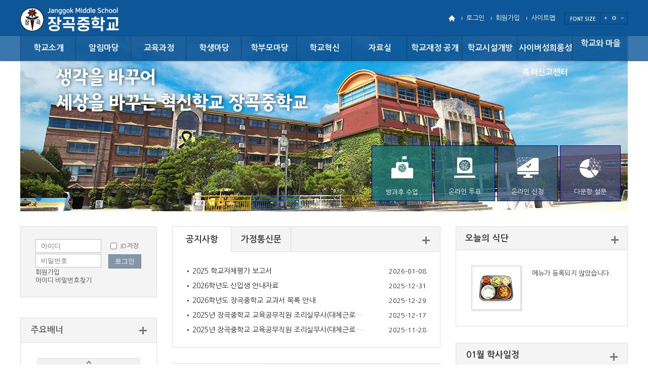

--- FILE ---
content_type: text/html; charset=EUC-KR
request_url: http://www.janggok.ms.kr/
body_size: 48219
content:
<!DOCTYPE html>
<!--[if lte IE 6]><html dir="ltr"lang="ko-KR" class="ie6 lte-ie9 lte-ie8 lte-ie7 lte-ie6"><![endif]-->
<!--[if lte IE 7]><html dir="ltr"lang="ko-KR" class="ie7 lte-ie9 lte-ie8 lte-ie7"><![endif]-->
<!--[if IE 8]><html dir="ltr"lang="ko-KR" class="ie8 lte-ie9 lte-ie8"><![endif]-->
<!--[if IE 9]><html dir="ltr"lang="ko-KR" class="ie9 lte-ie9"><![endif]-->
<!--[if (gte IE 10)|!(IE)]><!--><html dir="ltr" lang="ko-KR"><!--<![endif]-->
<head>
<meta http-equiv="Content-Type" content="text/html; charset=euc-kr">
<meta name="keywords" content="학교"/>
<meta name="author" content="jun-doo">
<meta name="viewport" content="width=device-width, initial-scale=1.0, maximum-scale=5.0, minimum-scale=1.0, user-scalable=yes, target-densitydpi=medium-dpi" />
<meta http-equiv="X-UA-Compatible" content="IE=edge">
<meta name="description" content="장곡중학교">
<meta property="og:type" content="website">
<meta property="og:title" content="장곡중학교">
<meta property="og:description" content="장곡중학교">
<meta property="og:url" content="http://www.janggok.ms.kr">
<link rel="stylesheet" type="text/css" href="/css/total_common.css" />
<link rel="stylesheet" type="text/css" href="/css/theme_common.css" />
<link rel="stylesheet" href="/css/board.css" type="text/css" />
<link rel="canonical" href="http://www.janggok.ms.kr" />
<!-- naver web master cofig/. -->
<!-- ./naver web master cofig --><link rel="stylesheet" type="text/css" media="all" href="/theme/SWR02/css/reset.css" />
<link rel="stylesheet" type="text/css" media="all" href="/theme/SWR02/css/board.css" />
<link rel="stylesheet" type="text/css" media="all" href="/theme/SWR02/css/global.css" />
<link rel="stylesheet" type="text/css" media="all" href="/theme/SWR02/css/mobile_global.css" />
<link rel="stylesheet" type="text/css" media="all" href="/theme/SWR02/css/mobile.css" />
<link rel="stylesheet" type="text/css" media="print" href="/theme/SWR02/css/print.css" />
<link rel="stylesheet" href="/hosts/janggok-ms/css/custom_main.css">
<title>장곡중학교</title>
<script type="text/javascript" src="/js/WebApp.js"></script>
</head>
<body id="mainpage">
<!-- 관리자 툴바 -->
<!--패스워드 갱신-->






<script type="text/javascript">
if ( getCookie( "54popup185" ) != "done" ) { 

		noticeWindow185 =
		window.open('/popup.view?boid=54&id=185','54popup0','toolbar=no,location=no,directories=no,status=no,menubar=no,scrollbars=no,resizable=no,width=772,height=865,top=0,left=0');	

			
		//if(noticeWindow185 ==null){
		//	alert('팝업이 차단되었습니다.\n 팝업차단을 해제해 주십시오..');
			
		//}

			if ( noticeWindow185 != null){
		noticeWindow185.opener = self; 
	}

}
</script>
<script type="text/javascript">
if ( getCookie( "54popup190" ) != "done" ) { 

		noticeWindow190 =
		window.open('/popup.view?boid=54&id=190','54popup1','toolbar=no,location=no,directories=no,status=no,menubar=no,scrollbars=no,resizable=no,width=600,height=940,top=0,left=0');	

			
		//if(noticeWindow190 ==null){
		//	alert('팝업이 차단되었습니다.\n 팝업차단을 해제해 주십시오..');
			
		//}

			if ( noticeWindow190 != null){
		noticeWindow190.opener = self; 
	}

}
</script>
<!-- 헤더 디자인 -->
<header class="header">
<article class="skiptoContent">
<h2 class="hidden_word">바로가기 메뉴</h2>
<div>
<strong>바로가기 메뉴</strong>
<span class="skip_item01"><a href="#cont-sbj">본문내용 바로가기</a></span>
<span class="skip_item02"><a href="#gnb-go">메인메뉴 바로가기</a></span>
</div>
</article>
<article class="top-nav">
<h2 class="hidden_word">주요안내</h2>
<div class="top-nav__box">
<div class="top-nav__fav2">
<a href="/" title="home으로" alt="home으로"><img src="/theme/SWR02/images/global/home.png" alt="home으로" /></a>
<a href="/member.login">로그인</a>
<a href="https://login2.goesh.net/member.join_step?themeset=janggok-ms&baseurl=www.janggok.ms.kr">회원가입</a>
<a href="/sitemap.view">사이트맵</a>
<span class="font-size-box">
<h3>FONT SIZE</h3>
<a href="#" class="font-size-item" onclick="js_font_plus();">
<img src="/theme/SWR02/images/global/font-plus.png" alt="폰트크기 키움" />
</a>
<a href="#" class="font-size-item" onclick="js_font_base(); " >
<img src="/theme/SWR02/images/global/font-base.png" alt="폰트크기 키움" />
</a>
<a href="#" class="font-size-item" onclick="js_font_minus();">
<img src="/theme/SWR02/images/global/font-minus.png" alt="폰트크기 줄임" />
</a>
</span>
</div>
</div><!--// -->
</article>
<div class="header__wrap">
<div class="header__wrap__h1">
<h1>
<a href="/" class="title-item"><img src="hosts/janggok-ms/logo.png" alt="장곡중학교" /></a>
</h1>
</div>
<div class="gnb nav-top" id="gnb-go">
<ul class="gnb-ul float_wrap nav-menu">
<li class="gnb-menu nav-item">
<a href="menu.blank?mcode=10&amp;cate=10" target="_self" title="학교소개">학교소개</a>
<div class="sub-nav">
<div class="sub-nav__box">
<ul class="sub-nav__box__ul">
<li class="sub-nav__box__list float_wrap">
<a href="doc.view?mcode=1010&amp;cate=1010" target="_self" title="교육공동체 인사말">교육공동체 인사말</a>
</li><li class="sub-nav__box__list float_wrap">
<a href="doc.view?mcode=1011&amp;cate=1011" target="_self" title="교육소개">교육소개</a>
</li><li class="sub-nav__box__list float_wrap">
<a href="doc.view?mcode=1013&amp;cate=1013" target="_self" title="학교연혁">학교연혁</a>
</li><li class="sub-nav__box__list float_wrap">
<a href="doc.view?mcode=1018&amp;cate=1018" target="_self" title="학교상징">학교상징</a>
</li><li class="sub-nav__box__list float_wrap">
<a href="doc.view?mcode=1014&amp;cate=1014" target="_self" title="학교 현황">학교 현황</a>
</li><li class="sub-nav__box__list float_wrap">
<a href="doc.view?mcode=1015&amp;cate=1015" target="_self" title="찾아오시는 길">찾아오시는 길</a>
</li><li class="sub-nav__box__list float_wrap">
<a href="doc.view?mcode=1016&amp;cate=1016" target="_self" title="학교홍보동영상">학교홍보동영상</a>
</li><li class="sub-nav__box__list float_wrap">
<a href="board.list?mcode=1017&amp;cate=1017" target="_self" title="언론에 보도된 장곡중">언론에 보도된 장곡중</a>
</li></ul>
</div>
</div>
</li>
<li class="gnb-menu nav-item">
<a href="menu.blank?mcode=12&amp;cate=12" target="_self" title="알림마당">알림마당</a>
<div class="sub-nav">
<div class="sub-nav__box">
<ul class="sub-nav__box__ul">
<li class="sub-nav__box__list float_wrap">
<a href="menu.blank?mcode=17&amp;cate=1220" target="_self" title="학교활동사진">학교활동사진</a>
</li><li class="sub-nav__box__list float_wrap">
<a href="board.list?mcode=1210&amp;cate=1210" target="_self" title="공지사항">공지사항</a>
</li><li class="sub-nav__box__list float_wrap">
<a href="/ban.main?cate=1221&amp;mcode=1221" target="_self" title="반편성">반편성</a>
</li><li class="sub-nav__box__list float_wrap">
<a href="board.list?mcode=1211&amp;cate=1211" target="_self" title="가정통신문">가정통신문</a>
</li><li class="sub-nav__box__list float_wrap">
<a href="board.list?mcode=1212&amp;cate=1212" target="_self" title="학교행정정보공개">학교행정정보공개</a>
</li><li class="sub-nav__box__list float_wrap">
<a href="board.list?mcode=1213&amp;cate=1213" target="_self" title="행정실">행정실</a>
</li><li class="sub-nav__box__list float_wrap">
<a href="board.list?mcode=1214&amp;cate=1214" target="_self" title="보건실">보건실</a>
</li><li class="sub-nav__box__list float_wrap">
<a href="board.list?mcode=1215&amp;cate=1215" target="_self" title="급식실">급식실</a>
</li><li class="sub-nav__box__list float_wrap">
<a href="board.list?mcode=1217&amp;cate=1217" target="_self" title="영양상담실">영양상담실</a>
</li><li class="sub-nav__box__list float_wrap">
<a href="board.list?mcode=1216&amp;cate=1216" target="_self" title="전자민원창구">전자민원창구</a>
</li><li class="sub-nav__box__list float_wrap">
<a href="board.list?mcode=1219&amp;cate=1219" target="_self" title="교원능력개발평가">교원능력개발평가</a>
</li><li class="sub-nav__box__list float_wrap">
<a href="ifr.go?mcode=1222&amp;cate=1219" target="self_" title="가정통신문(교육청)">가정통신문(교육청)</a>
</li></ul>
</div>
</div>
</li>
<li class="gnb-menu nav-item">
<a href="menu.blank?mcode=11&amp;cate=11" target="_self" title="교육과정">교육과정</a>
<div class="sub-nav">
<div class="sub-nav__box">
<ul class="sub-nav__box__ul">
<li class="sub-nav__box__list float_wrap">
<a href="doc.view?mcode=1116&amp;cate=1116" target="_self" title="교육과정  운영 일정표">교육과정  운영 일정표</a>
</li><li class="sub-nav__box__list float_wrap">
<a href="board.list?mcode=1110&amp;cate=1110" target="_self" title="교육과정운영계획서">교육과정운영계획서</a>
</li><li class="sub-nav__box__list float_wrap">
<a href="board.list?mcode=1115&amp;cate=1115" target="_self" title="학년교육과정">학년교육과정</a>
</li><li class="sub-nav__box__list float_wrap">
<a href="/calendar.list?mcode=1112&amp;cate=1112" target="_self" title="학사일정">학사일정</a>
</li><li class="sub-nav__box__list float_wrap">
<a href="board.list?mcode=1114&amp;cate=1114" target="_self" title="방과 후 프로그램">방과 후 프로그램</a>
</li></ul>
</div>
</div>
</li>
<li class="gnb-menu nav-item">
<a href="menu.blank?mcode=13&amp;cate=13" target="_self" title="학생마당">학생마당</a>
<div class="sub-nav">
<div class="sub-nav__box">
<ul class="sub-nav__box__ul">
<li class="sub-nav__box__list float_wrap">
<a href="board.list?mcode=1310&amp;cate=1310" target="_self" title="학생자치활동">학생자치활동</a>
</li><li class="sub-nav__box__list float_wrap">
<a href="board.list?mcode=1313&amp;cate=1313" target="_self" title="봉사/체험활동">봉사/체험활동</a>
</li><li class="sub-nav__box__list float_wrap">
<a href="board.list?mcode=1314&amp;cate=1314" target="_self" title="솜씨자랑">솜씨자랑</a>
</li><li class="sub-nav__box__list float_wrap">
<a href="board.list?mcode=1315&amp;cate=1315" target="_self" title="칭찬릴레이">칭찬릴레이</a>
</li><li class="sub-nav__box__list float_wrap">
<a href="board.list?mcode=1316&amp;cate=1316" target="_self" title="에세이">에세이</a>
</li><li class="sub-nav__box__list float_wrap">
<a href="board.list?mcode=1318&amp;cate=1318" target="_self" title="학생의 소리">학생의 소리</a>
</li><li class="sub-nav__box__list float_wrap">
<a href="board.list?mcode=1319&amp;cate=1319" target="_self" title="장곡상담실">장곡상담실</a>
</li></ul>
</div>
</div>
</li>
<li class="gnb-menu nav-item">
<a href="menu.blank?mcode=14&amp;cate=14" target="_self" title="학부모마당">학부모마당</a>
<div class="sub-nav">
<div class="sub-nav__box">
<ul class="sub-nav__box__ul">
<li class="sub-nav__box__list float_wrap">
<a href="menu.blank?mcode=1410&amp;cate=1410" target="_self" title="학교운영위원회 소개">학교운영위원회 소개</a>
</li><li class="sub-nav__box__list float_wrap">
<a href="board.list?mcode=1411&amp;cate=1411" target="_self" title="운영규정">운영규정</a>
</li><li class="sub-nav__box__list float_wrap">
<a href="board.list?mcode=1412&amp;cate=1412" target="_self" title="운영내용">운영내용</a>
</li><li class="sub-nav__box__list float_wrap">
<a href="board.list?mcode=1413&amp;cate=1413" target="_self" title="학부모회">학부모회</a>
</li><li class="sub-nav__box__list float_wrap">
<a href="board.list?mcode=1414&amp;cate=1414" target="_self" title="학부모 동아리">학부모 동아리</a>
</li><li class="sub-nav__box__list float_wrap">
<a href="board.list?mcode=1415&amp;cate=1415" target="_self" title="학부모 아카데미">학부모 아카데미</a>
</li><li class="sub-nav__box__list float_wrap">
<a href="board.list?mcode=1416&amp;cate=1416" target="_self" title="학부모의 소리">학부모의 소리</a>
</li></ul>
</div>
</div>
</li>
<li class="gnb-menu nav-item">
<a href="menu.blank?mcode=15&amp;cate=15" target="_self" title="학교혁신">학교혁신</a>
<div class="sub-nav">
<div class="sub-nav__box">
<ul class="sub-nav__box__ul">
<li class="sub-nav__box__list float_wrap">
<a href="board.list?mcode=1510&amp;cate=1510" target="_self" title="수업공개">수업공개</a>
</li><li class="sub-nav__box__list float_wrap">
<a href="board.list?mcode=1519&amp;cate=1519" target="_self" title="전문적 학습 공동체">전문적 학습 공동체</a>
</li><li class="sub-nav__box__list float_wrap">
<a href="board.list?mcode=1520&amp;cate=1520" target="_self" title="혁신교육지구">혁신교육지구</a>
</li><li class="sub-nav__box__list float_wrap">
<a href="board.list?mcode=1521&amp;cate=1521" target="_self" title="교사연구 동아리">교사연구 동아리</a>
</li><li class="sub-nav__box__list float_wrap">
<a href="board.list?mcode=1522&amp;cate=1522" target="_self" title="학교혁신">학교혁신</a>
</li></ul>
</div>
</div>
</li>
<li class="gnb-menu nav-item">
<a href="menu.blank?mcode=16&amp;cate=16" target="_self" title="자료실">자료실</a>
<div class="sub-nav">
<div class="sub-nav__box">
<ul class="sub-nav__box__ul">
<li class="sub-nav__box__list float_wrap">
<a href="board.list?mcode=1610&amp;cate=1610" target="_self" title="각종양식">각종양식</a>
</li><li class="sub-nav__box__list float_wrap">
<a href="board.list?mcode=1611&amp;cate=1611" target="_self" title="진로진학">진로진학</a>
</li><li class="sub-nav__box__list float_wrap">
<a href="board.list?mcode=1613&amp;cate=1613" target="_self" title="수행평가 자료실">수행평가 자료실</a>
</li><li class="sub-nav__box__list float_wrap">
<a href="board.list?mcode=1615&amp;cate=1615" target="_self" title="학습과제 제출">학습과제 제출</a>
</li><li class="sub-nav__box__list float_wrap">
<a href="menu.blank?mcode=1617&amp;cate=1617" target="_self" title="가정학습 게시판">가정학습 게시판</a>
</li><li class="sub-nav__box__list float_wrap">
<a href="board.list?mcode=1612&amp;cate=1612" target="_self" title="교과별 자료실">교과별 자료실</a>
</li><li class="sub-nav__box__list float_wrap">
<a href="board.list?mcode=1614&amp;cate=1614" target="_self" title="내친구의 공부비법">내친구의 공부비법</a>
</li><li class="sub-nav__box__list float_wrap">
<a href="board.list?mcode=1616&amp;cate=1616" target="_self" title="기출문제">기출문제</a>
</li></ul>
</div>
</div>
</li>
<li class="gnb-menu nav-item">
<a href="menu.blank?mcode=18&amp;cate=18" target="_self" title="학교재정 공개">학교재정 공개</a>
<div class="sub-nav">
<div class="sub-nav__box">
<ul class="sub-nav__box__ul">
<li class="sub-nav__box__list float_wrap">
<a href="board.list?mcode=1810&amp;cate=1810" target="_self" title="예/결산현황">예/결산현황</a>
</li><li class="sub-nav__box__list float_wrap">
<a href="board.list?mcode=1811&amp;cate=1811" target="_self" title="업무추진비 집행내역">업무추진비 집행내역</a>
</li><li class="sub-nav__box__list float_wrap">
<a href="board.list?mcode=1812&amp;cate=1812" target="_self" title="물품및공사계약">물품및공사계약</a>
</li><li class="sub-nav__box__list float_wrap">
<a href="board.list?mcode=1813&amp;cate=1813" target="_self" title="수익자부담경비집행내역">수익자부담경비집행내역</a>
</li><li class="sub-nav__box__list float_wrap">
<a href="board.list?mcode=1814&amp;cate=1814" target="_self" title="감사결과">감사결과</a>
</li><li class="sub-nav__box__list float_wrap">
<a href="board.list?mcode=1815&amp;cate=1815" target="_self" title="행정정보공개">행정정보공개</a>
</li><li class="sub-nav__box__list float_wrap">
<a href="board.list?mcode=1817&amp;cate=1817" target="_self" title="기타">기타</a>
</li><li class="sub-nav__box__list float_wrap">
<a href="board.list?mcode=1818&amp;cate=1818" target="_self" title="산업안전보건 의견함">산업안전보건 의견함</a>
</li></ul>
</div>
</div>
</li>
<li class="gnb-menu nav-item">
<a href="menu.blank?mcode=1220&amp;cate=21" target="_self" title="학교시설개방">학교시설개방</a>
<div class="sub-nav">
<div class="sub-nav__box">
<ul class="sub-nav__box__ul">
<li class="sub-nav__box__list float_wrap">
<a href="board.list?mcode=2110&amp;cate=2110" target="_self" title="시설 개방 및 이용 수칙">시설 개방 및 이용 수칙</a>
</li><li class="sub-nav__box__list float_wrap">
<a href="board.list?mcode=2111&amp;cate=2111" target="_self" title="공지사항">공지사항</a>
</li><li class="sub-nav__box__list float_wrap">
<a href="board.list?mcode=2112&amp;cate=2112" target="_self" title="학교시설개방창구">학교시설개방창구</a>
</li></ul>
</div>
</div>
</li>
<li class="gnb-menu nav-item">
<a href="menu.blank?mcode=19&amp;cate=20" target="_self" title="사이버성희롱성폭력신고센터">사이버성희롱성폭력신고센터</a>
<div class="sub-nav">
<div class="sub-nav__box">
<ul class="sub-nav__box__ul">
<li class="sub-nav__box__list float_wrap">
<a href="doc.view?mcode=2010&amp;cate=2010" target="_self" title="사이버성희롱성폭력신고센터">사이버성희롱성폭력신고센터</a>
</li></ul>
</div>
</div>
</li>
<li class="gnb-menu nav-item">
<a href="menu.blank?mcode=20&amp;cate=23" target="_self" title="학교와 마을">학교와 마을</a>
<div class="sub-nav">
<div class="sub-nav__box">
<ul class="sub-nav__box__ul">
<li class="sub-nav__box__list float_wrap">
<a href="board.list?mcode=2310&amp;cate=2310" target="_self" title="마을협력사업">마을협력사업</a>
</li><li class="sub-nav__box__list float_wrap">
<a href="board.list?mcode=2311&amp;cate=2311" target="_self" title="학교-마을 연계 혁신학교">학교-마을 연계 혁신학교</a>
</li></ul>
</div>
</div>
</li>
</ul></div>
</div>
<!-- 모바일 메뉴 -->
<div class="mobile_top_nav">
<div class="mobile_icon">
<a href="#gnb_nav_mobile" class="m_open_btn"><img src="/theme/SWR02/images/mobile/menu_open.png" alt="메뉴보기" /></a>
<!-- <a href="#" class="m_s_btn"><img src="/theme/SWR02/images/mobile/menu_search.png" alt="검색" /></a> -->
</div>
<nav id=gnb_nav_mobile>
<h2 class="hidden_word">menu</h2>
<ul>
<li class="mo_dp1"><a href="menu.blank?mcode=10&cate=10">학교소개</a></li>
<li class="mo_dp1"><a href="menu.blank?mcode=12&cate=12">알림마당</a></li>
<li class="mo_dp1"><a href="menu.blank?mcode=11&cate=11">교육과정</a></li>
<li class="mo_dp1"><a href="menu.blank?mcode=13&cate=13">학생마당</a></li>
<li class="mo_dp1"><a href="menu.blank?mcode=14&cate=14">학부모마당</a></li>
<li class="mo_dp1"><a href="menu.blank?mcode=15&cate=15">학교혁신</a></li>
<li class="mo_dp1"><a href="menu.blank?mcode=16&cate=16">자료실</a></li>
<li class="mo_dp1"><a href="menu.blank?mcode=18&cate=18">학교재정 공개</a></li>
<li class="mo_dp1"><a href="menu.blank?mcode=1220&cate=21">학교시설개방</a></li>
<li class="mo_dp1"><a href="menu.blank?mcode=19&cate=20">사이버성희롱성폭력신고센터</a></li>
<li class="mo_dp1"><a href="menu.blank?mcode=20&cate=23">학교와 마을</a></li>
</ul></nav>
</div>
</header>
<!--// 헤더 디자인 -->
<div class="main_slide-top">
<div class="main_slide-top__in float_wrap">
<article id="main_slide">
<h3 class="hidden_word">메인 슬라이드쇼</h3>
<div class="cycle-slideshow"
data-cycle-fx="fade"
data-cycle-speed="1000"
data-cycle-prev="#prev"
data-cycle-next="#next"
data-cycle-slides=".slide-item"
data-cycle-swipe="true"
data-cycle-swipe-fx="scrollHorz"
data-cycle-pager=".custom-pager"
data-cycle-pager-template="<a href=#>{}</a>">
<div class="slide-item">
<p class="slide-item__pos">
<img src="hosts/janggok-ms/visual/Visual_Main_01.jpg" alt="장곡중학교" />
</p>
</div>
</div>
<div class="controller float_wrap">
<div class="controller_in">
<span class="custom-pager"></span>
</div>
</div>
<!-- //controller -->
</article>
<!-- //main_slide -->
</div>
</div><!--// main_slide-top -->
<section class="main_section wrap" id="cont-sbj">
<h2 class="hidden_word loc_tit">장곡중학교</h2>
<div class="main-contents float-wrap">
<div class="main-contents__lay float-wrap">
<div class="main-01">
<article class="login-box">
<script type="text/javascript">
// <![CDATA[
function httpsLogin(obj){
//if(obj.checked == true){
//alert('SSL이 적용된 로그인을 실시합니다.\n로그인 오류시 체크를 해제하고 로그인하시기 바랍니다.\n로그인중 인증서 오류 페이지가 나올경우\n"이 웹사이트를 계속 탐색합니다" 를 선택해 주시기 바랍니다.');
inSSID();
/*}else{
alert('SSL이 적용된 로그인해제합니다.');
$('loginForm').action = 'member.login';
}*/
$('loginForm').action = '_LOGIN_LOGIN';
}
function httpjoin(){
//if( $('https_login').checked == true ){
//alert('SSL이 적용된 회원가입을 실시합니다.\n인증서 오류 페이지가 나올경우\n"이 웹사이트를 계속 탐색합니다" 를 선택해 주시기 바랍니다.');
//	window.location.href = "https://nit-login.goesw.kr/member.join_step?themeset=janggok-ms&baseurl=www.janggok.ms.kr";
//}else{
window.location.href = "https://login2.goesh.net/member.join_step?themeset=janggok-ms&baseurl=www.janggok.ms.kr";
//}
}
function inSSID(){
if(!$('ssid').value) $('ssid').value = ajaxLoad("/ssid.php");
}
// ]]>
</script>
<div class="login-box-in">
<form name="loginForm" id="loginForm" method="post" action="https://login2.goesh.net/t_login" autocomplete="off">
<input type="hidden" name="oid" value="54"/>
<input type="hidden" name="r_url" value="www.janggok.ms.kr"/>
<input type="hidden" name="ssid" id="ssid" value="i8minoit7114ron3e0935jc146"/>
<fieldset class="login_field" hname="null">
<legend>로그인</legend>
<div class="input_col">
<div id="idRow">
<label for="idInput" class="hiddenLayer">아이디</label>
<input type="text" title="아이디 입력" id="idInput" name="userid"   placeholder="아이디" class="input-box" onkeydown="inSSID();">
</div>
<div id="pwRow">
<label for="pwInput" class="hiddenLayer">비밀번호</label>
<input type="password" title="비밀번호 입력란" id="pwInput" name="passwd" placeholder="비밀번호" class="input-box">
</div>
</div>
<div class="input_col2">
<div id="saveIDRow">
<input type="checkbox" title="아이디저장" id="saveId" name="saveId" onclick = "gookieId()" >
<label for="saveId">ID저장</label>
</div>
<button type="submit" id="loginBtn" class="login_btn" title="로그인" hname="null"><span>로그인</span></button>
</div>
</fieldset>
</form>
<div class="login-side">
<ul>
<li><a href="#" onclick="httpjoin();">회원가입</a></li>
<li><a href="/member.findid">아이디·비밀번호찾기</a></li>
</ul>
</div>
</div>
</article>
</div> <!--  // main-01 Login  -->
<div class="main-02">
<article id="main_bbs">
<div id = "out_bbs1" class="module obj"><h3 class="hidden_word">게시판들 요약</h3>
<nav>
<ul class="main_bbs_tit float_wrap">
<li class="js_bs_menu selected" data-child-index="0"><a href="#bbs1">공지사항</a></li>
<li class="js_bs_menu " data-child-index="1"><a href="#bbs1">가정통신문</a></li>
</ul>
</nav>
<div id="bbs1" class="main_bbs_list js_bs_t_box selected">
<h4 class="hidden_word">공지사항</h4>
<div class="bbs_inner">
<ul>
<li>
<a href="board/1210/1857">
2025 학교자체평가 보고서</a>
<span class="day"> 2026-01-08 </span>
</li>
<li>
<a href="board/1210/1856">
2026학년도 신입생 안내자료</a>
<span class="day"> 2025-12-31 </span>
</li>
<li>
<a href="board/1210/1855">
2026학년도 장곡중학교 교과서 목록 안내</a>
<span class="day"> 2025-12-29 </span>
</li>
<li>
<a href="board/1210/1854">
2025년 장곡중학교 교육공무직원 조리실무사(대체근로자) 채용 공고</a>
<span class="day"> 2025-12-17 </span>
</li>
<li>
<a href="board/1210/1853">
2025년 장곡중학교 교육공무직원 조리실무사(대체근로자) 채용 공고</a>
<span class="day"> 2025-11-28 </span>
</li>
</ul>
</div>
<span class="more">
<a href="/board.list?mcode=1210" alt="공지사항 더보기"> 더보기 </a>
</span>
</div>
<div id="bbs2" class="main_bbs_list js_bs_t_box ">
<h4 class="hidden_word">가정통신문</h4>
<div class="bbs_inner">
<ul>
<li>
<a href="board/1211/2539">
학생생활규정 제ㆍ개정을 위한 3차 설문 결과 안내</a>
<span class="day"> 2026-01-07 </span>
</li>
<li>
<a href="board/1211/2538">
장곡중 내진보강공사 안내</a>
<span class="day"> 2026-01-02 </span>
</li>
<li>
<a href="board/1211/2537">
안전하고 즐거운 겨울방학을 위한 생활안전 안내</a>
<span class="day"> 2025-12-30 </span>
</li>
<li>
<a href="board/1211/2536">
2025학년도 장곡중학교 대토론회 결과 안내</a>
<span class="day"> 2025-12-29 </span>
</li>
<li>
<a href="board/1211/2535">
2025학년도 학년말 자기계발 시기 학사 운영 안내</a>
<span class="day"> 2025-12-29 </span>
</li>
</ul>
</div>
<span class="more">
<a href="/board.list?mcode=1211" alt="가정통신문 더보기"> 더보기 </a>
</span>
</div>
</div></article>
</div><!--// main-02 Notice -->
<div class="main-03">
<article class="main_photos">
<div id = "out_bbs1" class="module obj"><h3 class="hidden_word">게시판들 요약</h3>
<nav>
<ul class="main_bbs_tit float_wrap">
<li class="bs_menu2 selected"><a href="#bbs2">사진</a></li>
</ul>
</nav>
<div class="bs_t_box2 selected">
<h4 class="hidden_word">사진</h4>
<div class="bs_t_box2-inner">
<ul class="float_wrap">
<li>
<a href="board/1711/220">
<p class="img_line">
<img src="/hosts/janggok-ms/menu/202111/1711.220.2.jpg" alt="인권의식함양독서토론대회의 섬네일" />
</p>
<h5>인권의식함양독서토론대회</h5>
</a>
</li>
<li>
<a href="board/1711/219">
<p class="img_line">
<img src="/hosts/janggok-ms/menu/202105/1711.219.2.jpg" alt="학생, 학부모, 교사가 함께하는 교육공동체 대토론회의 섬네일" />
</p>
<h5>학생, 학부모, 교사가 함께하는 교육공동체 대토론회</h5>
</a>
</li>
<li>
<a href="board/1711/218">
<p class="img_line">
<img src="/hosts/janggok-ms/menu/202105/1711.218.1.jpg" alt="전문적학습공동체(4월 28일)의 섬네일" />
</p>
<h5>전문적학습공동체(4월 28일)</h5>
</a>
</li>
</ul>
</div>
<span class="more"><a href="/board.list?mcode=1711" alt="사진 더보기">더보기</a></span>
</div>
</div></article>
</div><!--/main-03 Album-->
<div class="main-04">
<article class="calender_wrap"><!-- http://yyhs.e-wut.com/main  -->
<div class="objTop">
<h3>01월 학사일정</h3>
<dl>
<dt>2026.</dt>
<dd class="month">01</dd>
<dd class="work">.22</dd>
</dl>
</div>
<div class="objContent">
<div class="objContent-inner">
<table cellspacing="0" cellpadding="0" summary="월별 일정표가 나와있습니다.">
<caption>월별 일정표</caption>
<thead>
<tr>
<th scope="col" class="sun" title="일요일">S</th>
<th scope="col" class="mon" title="월요일">M</th>
<th scope="col" class="tue" title="화요일">T</th>
<th scope="col" class="wed" title="수요일">W</th>
<th scope="col" class="thu" title="목요일">T</th>
<th scope="col" class="fri" title="금요일">F</th>
<th scope="col" class="sat" title="토요일">S</th>
</tr>
</thead>
<tbody>
<tr><td><span class="otherSchedule">28</span></td><td><span class="otherSchedule">29</span></td><td><span class="otherSchedule">30</span></td><td><span class="otherSchedule">31</span></td><td   title="782"><a href="calendar.view?main=view&amp;date=20260101" title= "새창, 신정" onclick="window.open(this.href,'calendar','width=730,height=600,scrollbars=1'); return false;"  target="_blank" style="display:inline-block"><span  class="  haveSchedule">1</span></a></td><td  ><span >2</span></td><td class = "sat" ><span >3</span></td></tr><tr><td class = "sun" ><span >4</span></td><td  ><span >5</span></td><td  ><span >6</span></td><td  ><span >7</span></td><td   title="783"><a href="calendar.view?main=view&amp;date=20260108" title= "새창, 졸업식및 종업식" onclick="window.open(this.href,'calendar','width=730,height=600,scrollbars=1'); return false;"  target="_blank" style="display:inline-block"><span  class="  haveSchedule">8</span></a></td><td   title="784"><a href="calendar.view?main=view&amp;date=20260109" title= "새창, 겨울방학" onclick="window.open(this.href,'calendar','width=730,height=600,scrollbars=1'); return false;"  target="_blank" style="display:inline-block"><span  class="  haveSchedule">9</span></a></td><td class = "sat"  title="785"><a href="calendar.view?main=view&amp;date=20260110" title= "새창, 겨울방학" onclick="window.open(this.href,'calendar','width=730,height=600,scrollbars=1'); return false;"  target="_blank" style="display:inline-block"><span  class="  haveSchedule">10</span></a></td></tr><tr><td class = "sun"  title="786"><a href="calendar.view?main=view&amp;date=20260111" title= "새창, 겨울방학" onclick="window.open(this.href,'calendar','width=730,height=600,scrollbars=1'); return false;"  target="_blank" style="display:inline-block"><span  class="  haveSchedule">11</span></a></td><td   title="787"><a href="calendar.view?main=view&amp;date=20260112" title= "새창, 겨울방학" onclick="window.open(this.href,'calendar','width=730,height=600,scrollbars=1'); return false;"  target="_blank" style="display:inline-block"><span  class="  haveSchedule">12</span></a></td><td   title="788"><a href="calendar.view?main=view&amp;date=20260113" title= "새창, 겨울방학" onclick="window.open(this.href,'calendar','width=730,height=600,scrollbars=1'); return false;"  target="_blank" style="display:inline-block"><span  class="  haveSchedule">13</span></a></td><td   title="789"><a href="calendar.view?main=view&amp;date=20260114" title= "새창, 겨울방학" onclick="window.open(this.href,'calendar','width=730,height=600,scrollbars=1'); return false;"  target="_blank" style="display:inline-block"><span  class="  haveSchedule">14</span></a></td><td   title="790"><a href="calendar.view?main=view&amp;date=20260115" title= "새창, 겨울방학" onclick="window.open(this.href,'calendar','width=730,height=600,scrollbars=1'); return false;"  target="_blank" style="display:inline-block"><span  class="  haveSchedule">15</span></a></td><td   title="791"><a href="calendar.view?main=view&amp;date=20260116" title= "새창, 겨울방학" onclick="window.open(this.href,'calendar','width=730,height=600,scrollbars=1'); return false;"  target="_blank" style="display:inline-block"><span  class="  haveSchedule">16</span></a></td><td class = "sat"  title="792"><a href="calendar.view?main=view&amp;date=20260117" title= "새창, 겨울방학" onclick="window.open(this.href,'calendar','width=730,height=600,scrollbars=1'); return false;"  target="_blank" style="display:inline-block"><span  class="  haveSchedule">17</span></a></td></tr><tr><td class = "sun"  title="793"><a href="calendar.view?main=view&amp;date=20260118" title= "새창, 겨울방학" onclick="window.open(this.href,'calendar','width=730,height=600,scrollbars=1'); return false;"  target="_blank" style="display:inline-block"><span  class="  haveSchedule">18</span></a></td><td   title="794"><a href="calendar.view?main=view&amp;date=20260119" title= "새창, 겨울방학" onclick="window.open(this.href,'calendar','width=730,height=600,scrollbars=1'); return false;"  target="_blank" style="display:inline-block"><span  class="  haveSchedule">19</span></a></td><td   title="795"><a href="calendar.view?main=view&amp;date=20260120" title= "새창, 겨울방학" onclick="window.open(this.href,'calendar','width=730,height=600,scrollbars=1'); return false;"  target="_blank" style="display:inline-block"><span  class="  haveSchedule">20</span></a></td><td   title="796"><a href="calendar.view?main=view&amp;date=20260121" title= "새창, 겨울방학" onclick="window.open(this.href,'calendar','width=730,height=600,scrollbars=1'); return false;"  target="_blank" style="display:inline-block"><span  class="  haveSchedule">21</span></a></td><td class = "today"  title="797"><a href="calendar.view?main=view&amp;date=20260122" title= "새창, 겨울방학" onclick="window.open(this.href,'calendar','width=730,height=600,scrollbars=1'); return false;"  target="_blank" style="display:inline-block"><span  class="  haveSchedule">22</span></a></td><td   title="798"><a href="calendar.view?main=view&amp;date=20260123" title= "새창, 겨울방학" onclick="window.open(this.href,'calendar','width=730,height=600,scrollbars=1'); return false;"  target="_blank" style="display:inline-block"><span  class="  haveSchedule">23</span></a></td><td class = "sat"  title="799"><a href="calendar.view?main=view&amp;date=20260124" title= "새창, 겨울방학" onclick="window.open(this.href,'calendar','width=730,height=600,scrollbars=1'); return false;"  target="_blank" style="display:inline-block"><span  class="  haveSchedule">24</span></a></td></tr><tr><td class = "sun"  title="800"><a href="calendar.view?main=view&amp;date=20260125" title= "새창, 겨울방학" onclick="window.open(this.href,'calendar','width=730,height=600,scrollbars=1'); return false;"  target="_blank" style="display:inline-block"><span  class="  haveSchedule">25</span></a></td><td   title="801"><a href="calendar.view?main=view&amp;date=20260126" title= "새창, 겨울방학" onclick="window.open(this.href,'calendar','width=730,height=600,scrollbars=1'); return false;"  target="_blank" style="display:inline-block"><span  class="  haveSchedule">26</span></a></td><td   title="802"><a href="calendar.view?main=view&amp;date=20260127" title= "새창, 겨울방학" onclick="window.open(this.href,'calendar','width=730,height=600,scrollbars=1'); return false;"  target="_blank" style="display:inline-block"><span  class="  haveSchedule">27</span></a></td><td   title="803"><a href="calendar.view?main=view&amp;date=20260128" title= "새창, 겨울방학" onclick="window.open(this.href,'calendar','width=730,height=600,scrollbars=1'); return false;"  target="_blank" style="display:inline-block"><span  class="  haveSchedule">28</span></a></td><td   title="804"><a href="calendar.view?main=view&amp;date=20260129" title= "새창, 겨울방학" onclick="window.open(this.href,'calendar','width=730,height=600,scrollbars=1'); return false;"  target="_blank" style="display:inline-block"><span  class="  haveSchedule">29</span></a></td><td   title="805"><a href="calendar.view?main=view&amp;date=20260130" title= "새창, 겨울방학" onclick="window.open(this.href,'calendar','width=730,height=600,scrollbars=1'); return false;"  target="_blank" style="display:inline-block"><span  class="  haveSchedule">30</span></a></td><td class = "sat"  title="806"><a href="calendar.view?main=view&amp;date=20260131" title= "새창, 겨울방학" onclick="window.open(this.href,'calendar','width=730,height=600,scrollbars=1'); return false;"  target="_blank" style="display:inline-block"><span  class="  haveSchedule">31</span></a></td></tr></tbody>
</table>
</div>
</div>
<span class="more">
<a href="/calendar.list?view=main"> 더보기 </a>
</span></article>
</div><!--/main-04  Calendar -->
<div class="main-05">
<!-- 오늘의 식단 시작 -->
<div class="lunch_wrap">
<article class="today_lunch">
<h3>오늘의 식단</h3>
<div class="objContent">
<div class="objContent-inner">
<div class="thumb">
<img src="/theme/SWR02/images/global/lunch-sample.png"  class="thumb" alt="제목의 첨부이미지" />
</div>
<div class="menu">
<span class="list">메뉴가 등록되지 않았습니다.</span>
</div>
</div>
</div>
<span class="more"><a href="/lunch.list">더보기</a></span>
</article></div>
<!-- 오늘의 식단 끝 -->
</div><!--/main-05 Lunch -->
<div class="main-06">
<article class="main_banner_wrap">
<h3>주요배너</h3>
<div class="objContent">
<div class="objContent-inner">
<div class="banner-dir  float_wrap">
<span class="banner_prev"><a href="#">이전</a></span>
<span class="banner_next"><a href="#">다음</a></span>
</div>
<div class="main-banner" id="">
<ul class="main-banner-list">
<li>
<a href="http://www.schoolinfo.go.kr/index.jsp?GS_CD=S090002711" target="_blank"><img src="hosts/janggok-ms/files/banner/1446097049.jpg" alt="학교알리미" /></a>
</li>
<li>
<a href="http://www.janggok.ms.kr/board.list?mcode=161710&amp;cate=161710" target="_blank"><img src="hosts/janggok-ms/files/banner/1583216603.jpg" alt="가정학습게시판" /></a>
</li>
<li>
<a href="/board.list?mcode=1113&amp;cate=1113" target="_self"><img src="hosts/janggok-ms/files/banner/1545193058.jpg" alt="학교혁신" /></a>
</li>
<li>
<a href="http://eduro.goe.go.kr/ste_tad_cm00_000.do" target="_blank"><img src="hosts/janggok-ms/files/banner/1506305689.jpg" alt="교원능력개발평가" /></a>
</li>
<li>
<a href="http://www.goe.go.kr/edu/content_new.do?menuId=310160921211305&amp;contentId=20160909162727" target="_blank"><img src="hosts/janggok-ms/files/banner/1475021618.jpg" alt="경기도교육청 청탁금지법 신고센터로 안내" /></a>
</li>
<li>
<a href="http://www.youthlabor.co.kr/" target="_blank"><img src="hosts/janggok-ms/files/banner/1467088205.jpg" alt="청소년근로권익센터" /></a>
</li>
<li>
<a href="http://www.kdream.or.kr" target="_blank"><img src="hosts/janggok-ms/files/banner/1444101020.jpg" alt="꿈드림" /></a>
</li>
<li>
<a href="http://oneclick.moe.go.kr" target="_blank"><img src="hosts/janggok-ms/files/banner/1489364559.jpg" alt="교육비 및 교육급여 신청" /></a>
</li>
</ul>
</div>
<span class="more"><a href="/banner_sub.main">더보기</a></span>
</div>
</div></article>
</div><!--  // main06 - Mainbanner  -->
<div class="main-07">
<h3 class="hidden_word">학습자료검색</h3>
<article class="edu_search_wrap">
<script type="text/javascript">
<!--
function submitBtn() {
document.charset='UTF-8';
if (!document.eduSearchArea1.kwd.value)
{
alert('검색어를 입력하세요.');
document.eduSearchArea1.kwd.focus()
return false;
}
document.eduSearchArea1.submit();
document.charset='euc-kr';
//window.open("http://www.edunet.net/nsearch/search/search.do?kwd="+$('#txtKwd').val())+"&org_cd=J100700001&school_url=http://www.janggok.ms.kr&mainCallFlag=y&eb_flag=y&svc_version=3.0");
}
//-->
</script>
<div class="edu_search_wrap-inner float_wrap">
<form id="eduSearchArea1" name="eduSearchArea1" class="on" action="http://www.edunet.net/nsearch/search/search.do" method="get" target="_blank" accept-charset="UTF-8">
<input type="hidden" name="org_cd" value="J100700001" />
<input type="hidden" name="school_url" value="www.janggok.ms.kr" />
<input type="hidden" name="mainCallFlag" value="y" />
<input type="hidden" name="eb_flag" value="y" />
<input type="hidden" name="svc_version" value="3.0" />
<div class="search-box">
<input type="text" name="kwd" placeholder="학습자료 검색" class="search_text" >
</div>
<div class="search-ico">
<input type="button"  class="search_btn" onclick="submitBtn()" >
</div>
</form>
</div></article>
</div><!--  //main07 Search  -->
<div class="main-08">
<article class="quick_menu_wrap ">
<div id = "opinion" class="module obj"><!-- 부가서비스 배너 시작 -->
<div id="opinionArea" class="opinion_SWR02">
<h3 class="hidden_word">부가서비스 배너</h3>
<ul class="onpinionList">
<li class="poll">
<div>
<a href="/poll_new.list">
<img src="/object/opinion/images/SWR02_btn1.png" alt="온라인 다문항 설문" />
<span>다문항 설문</span>
</a>
</div>
</li>
<li class="apply">
<div>
<a href="/form.list">
<img src="/object/opinion/images/SWR02_btn2.png" alt="온라인 신청" />
<span>온라인 신청</span>
</a>
</div>
</li>
<li class="vote">
<div>
<a href="/vote.view"  onclick="winOpen(this.href,'530px', '500px','yes'); return false;" onkeypress="winOpen(this.href,'530px', '500px','yes'); return false;">
<img src="/object/opinion/images/SWR02_btn3.png" alt="온라인 투표" />
<span>온라인 투표</span>
</a>
</div>
</li>
<li class="afterSchool">
<div>
<a href="/app_web_port" onclick="winOpen(this.href,'1024px', '710px','yes'); return false;" onkeypress="winOpen(this.href,'1024px', '710px','yes'); return false;">
<img src="/object/opinion/images/SWR02_btn4.png" alt="방과후 수강신청" />
<span>방과후 수업</span>
</a>
</span>
</li>
</ul>
</div>
<!-- 부가서비스 배너  끝 --></div></article>
</div><!--  //main-08 quick -slide  -->
</div><!--/main-contents__lay -->
<div class="banner_zone_outwrap">
<article class="banner_zone_wrap">
<div class="banner_zone_titlearea">
<h3>배너존</h3>
<div class="foot_roll_nav2 float_wrap">
<span class="r_prev"><a href="#">이전</a></span>
<!-- <span class="r_start"><a href="#" title="재생">시작</a></span> -->
<span class="r_pause"><a href="#" title="멈춤">멈춤</a></span>
<span class="r_next"><a href="#">다음</a></span>
</div>
</div>
<div class="banner_zone" id="test">
<ul class="listwrap">
<li>
<a href="http://www.archives.go.kr/next/news/contestInfo.do" target="_blank"  title="새창"  class="popup"><img src="hosts/janggok-ms/files/banner/1660869206.jpg"  alt="제15회 기록사랑 공모전-새창"  id="bannerZone_img_0"/></a>
</li>
<li>
<a href="http://www.moe.go.kr/agenda/mainpolicy/surve02.html" target="_blank"  title="새창"  class="popup"><img src="hosts/janggok-ms/files/banner/1417482474.jpg"  alt="117 학교폭력 신고센터-새창"  id="bannerZone_img_1"/></a>
</li>
<li>
<a href="https://www.mydatasafe.co.kr" target="_blank"  title="새창"  class="popup"><img src="hosts/janggok-ms/files/banner/1695176085.PNG"  alt="내정보지킴이 캠페인-새창"  id="bannerZone_img_2"/></a>
</li>
<li>
<a href="https://read365.edunet.net/PureScreen/SchoolSearch?schoolName=%EC%9E%A5%EA%B3%A1%EC%A4%91%ED%95%99%EA%B5%90&amp;provCode=J10&amp;neisCode=J100002711" target="_blank"  title="새창"  class="popup"><img src="hosts/janggok-ms/files/banner/1710734274.png"  alt="독서로 DLS-새창"  id="bannerZone_img_3"/></a>
</li>
<li>
<a href="https://read365.edunet.net/" target="_blank"  title="새창"  class="popup"><img src="hosts/janggok-ms/files/banner/1710740808.png"  alt="독서로-새창"  id="bannerZone_img_4"/></a>
</li>
<li>
<a href="http://www.sportsG1.or.kr" target="_blank"  title="새창"  class="popup"><img src="http://www.goesh.net/hosts/center/files/banner/1464083366.jpg"  alt="선수경기증명서-새창"  id="bannerZone_img_5"/></a>
</li>
<li>
<a href="http://www.parents.go.kr/" target="_blank"  title="새창"  class="popup"><img src="http://www.goesh.net/hosts/center/files/banner/1464659030.gif"  alt="학부모On누리-새창"  id="bannerZone_img_6"/></a>
</li>
<li>
<a href="http://ebsi.co.kr" target="_blank"  title="새창"  class="popup"><img src="http://www.goesh.net/hosts/center/files/banner/1252472604.jpg"  alt="ebs 인터넷 강의-새창"  id="bannerZone_img_7"/></a>
</li>
<li>
<a href="http://www.simpan.go.kr/nsph/index.do" target="_blank"  title="새창"  class="popup"><img src="http://www.goesh.net/hosts/center/files/banner/1490078964.jpg"  alt="온라인행정심판-새창"  id="bannerZone_img_8"/></a>
</li>
<li>
<a href="http://www.edunet4u.net/" target="_blank"  title="새창"  class="popup"><img src="http://www.goesh.net/hosts/center/files/banner/1252472686.jpg"  alt="EDUNET-새창"  id="bannerZone_img_9"/></a>
</li>
<li>
<a href="http://www.privacy.go.kr/" target="_blank"  title="새창"  class="popup"><img src="http://www.goesh.net/hosts/center/files/banner/1398998367.jpg"  alt="개인정보보호 종합지원 포털-새창"  id="bannerZone_img_10"/></a>
</li>
<li>
<a href="http://www.schoolhealth.kr" target="_blank"  title="새창"  class="popup"><img src="http://www.goesh.net/hosts/center/files/banner/1682409181.png"  alt="교육부 학생건강정보센터-새창"  id="bannerZone_img_11"/></a>
</li>
<li>
<a href="http://www.greeninet.or.kr" target="_blank"  title="새창"  class="popup"><img src="http://www.goesh.net/hosts/center/files/banner/1367460172.jpg"  alt="청소년 인터넷 안전망 그린i-net-새창"  id="bannerZone_img_12"/></a>
</li>
<li>
<a href="http://www.dorandoran.go.kr" target="_blank"  title="새창"  class="popup"><img src="http://www.goesh.net/hosts/center/files/banner/1448865140.jpg"  alt="학교폭력예방포털-새창"  id="bannerZone_img_13"/></a>
</li>
<li>
<a href="http://www.moe.go.kr/agenda/mainpolicy/surve02.html" target="_blank"  title="새창"  class="popup"><img src="http://www.goesh.net/hosts/center/files/banner/1417484182.jpg"  alt="117 학교폭력 신고센터-새창"  id="bannerZone_img_14"/></a>
</li>
<li>
<a href="https://www.safetyreport.go.kr/#main" target="_blank"  title="새창"  class="popup"><img src="http://www.goesh.net/hosts/center/files/banner/1519361228.gif"  alt="안전신문고(국가안전대진단)-새창"  id="bannerZone_img_15"/></a>
</li>
<li>
<a href="http://www.youthlabor.co.kr" target="_blank"  title="새창"  class="popup"><img src="http://www.goesh.net/hosts/center/files/banner/1467099526.jpg"  alt="청소년 근로권익 센터-새창"  id="bannerZone_img_16"/></a>
</li>
<li>
<a href="http://1398.acrc.go.kr/case/ISGAcase" target="_blank"  title="새창"  class="popup"><img src="http://www.goesh.net/hosts/center/files/banner/1505464073.png"  alt="청탁금지법 통합검색-새창"  id="bannerZone_img_17"/></a>
</li>
<li>
<a href="http://www.hi1318.or.kr" target="_blank"  title="새창"  class="popup"><img src="http://www.goesh.net/hosts/center/files/banner/1530612125.jpg"  alt="청소년상담센터-새창"  id="bannerZone_img_18"/></a>
</li>
<li>
<a href="http://www.bokjiro.go.kr" target="_blank"  title="새창"  class="popup"><img src="http://www.goesh.net/hosts/center/files/banner/1551169248.jpg"  alt="2019교육비급여-새창"  id="bannerZone_img_19"/></a>
</li>
<li>
<a href="http://www.e학습터.net" target="_blank"  title="새창"  class="popup"><img src="http://www.goesh.net/hosts/center/files/banner/1567995898.jpg"  alt="경기e학습터-새창"  id="bannerZone_img_20"/></a>
</li>
</ul>
</div>
<span class="more"><a href="/banner_sub.main">더보기</a></span></article>
</div><!--//banner_zone_outwrap -->
</div><!--//main-contents -->
</section>
<footer id="footer">
<div class="footer_in_wrap">
<div class="policy float_wrap">
<ul>
<li><a href="http://www.hancom.com/downLoad.downPU.do?mcd=002" target="_blank" title="새창, 한글뷰어다운로드"> 뷰어다운로드</a></li>
<li class="personal"><a href="/pra_view?mode=pra&amp;layout=Y">개인정보처리방침</a></li>
<li class="personal"><a href="/pra_view?mode=cctv&amp;layout=Y">영상정보처리기기운영관리방침</a></li>
<li><a href="/pra_view?layout=Y&amp;mode=pra2">저작권지침및신고</a></li>
<li><a href="/pra_view?mode=email&amp;layout=Y">이메일무단수집거부</a></li>
</ul>
</div>
<div class="sch_info">
<ul class="float_wrap info-list">
<li id="address">우) 15002   경기 시흥시 장곡로 10 장곡중학교</li>
<li id="adressTel"">(교무실) 문의시간 : 08:40~16:40, 전화번호 : 031-481-7474, 팩스번호 : 031-317-3909</li>
<li id="adressTel1">(행정실) 문의시간 : 08:40~16:40, 전화번호 : 031-481-7404, 팩스번호 : 031-317-3009</li>
<li id="adressTel2">(당직실) 전화번호 : 031-481-7407</li>
</ul>
<p class="rights">COPYRIGHT &copy; 장곡중학교. All rights Reserved</p>
</div><div class="visitor">
<article class="visitor_wrap float_wrap">
<h4 class="hidden_word">방문자수 </h4>
<dl class="visitor_today">
<dt>TODAY</dt>
<dd>82</dd>
</dl>
<dl class="visitor_total">
<dt>TOTAL</dt>
<dd>374547</dd>
</dl></article><!--  /main-07  -->
</div>
<div class="alimi">
<a href="http://www.schoolinfo.go.kr/index.jsp?GS_CD=S090002711" target="_blank" >학교알리미</a>
</div>
</div></footer>
<script src="/theme/SWR02/js/jquery.js"></script>
<script src="/theme/SWR02/js/jquery-migrate-1.2.1.js"></script>
<script src="/theme/SWR02/js/jquery.cookie.js"></script>
<script src="/theme/SWR02/js/site.js" charset="EUC-KR"></script>
<script src="/theme/SWR02/js/jquery.cycle.2.js"></script>
<script src="/theme/SWR02/js/jquery.cycle.2.carousel.js"></script>
<script src="/theme/SWR02/js/jquery.cycle.2.swipe.js"></script>
<script src="/theme/SWR02/js/jquery.flexslider.js"></script>
<script src="/theme/SWR02/js/fakeselect.js"></script>
<!--[if lt IE 9]>
<script src="/theme/SWR02/js/html5shiv.js"></script>
<![endif]-->
<script>gnb_nav();</script>
<script>
gnb_type(); //메뉴 숫자 클래스 삽입
//sizeComp(); //좌우 패딩형 사이즈 조절
</script>
<script>
(function($) {
mobile_menu();
})(jQuery);
</script>
<script>
$('.nav-top').hover(
function() {
$('.nav-menu').addClass('selected');
},
function() {
$('.nav-menu').removeClass('selected');
}
);
function bbsLengthType(){
var gnbli = jQuery('.main_bbs_tit > li').length;
if ( gnbli == 2) {
jQuery('#main_bbs').addClass('two_type');
} else if ( gnbli == 3){
jQuery('#main_bbs').addClass('three_type');
} else if ( gnbli == 4){
jQuery('#main_bbs').addClass('four_type');
} else {
jQuery('#main_bbs').addClass('normal_type');
}
}
bbsLengthType();
mainBbs();
</script>
<script>
jQuery(function($){
function bbsLengthType2(){
var gnbli = jQuery('.bs_menu2').length;
if ( gnbli == 2) {
jQuery('.main_photos').addClass('two_type');
} else if ( gnbli == 3){
jQuery('.main_photos').addClass('three_type');
} else if ( gnbli == 4){
jQuery('.main_photos').addClass('four_type');
} else {
jQuery('.main_photos').addClass('one_type');
}
}
bbsLengthType2();
mainBbs2();
});
</script>
<script type="text/javascript">mainRolling2();</script>
<script type="text/javascript">mainRolling();</script>
<script type="text/javascript" src="/js/object.js"></script>
</body>
</html>

--- FILE ---
content_type: text/html; charset=EUC-KR
request_url: http://www.janggok.ms.kr/popup.view?boid=54&id=185
body_size: 2836
content:

   <!DOCTYPE HTML PUBLIC "-//W3C//DTD HTML 4.0 Transitional//EN">
<html xmlns="http://www.w3.org/1999/xhtml" xml:lang="ko" lang="ko">
<head>
<title> 장곡중학교 </title>
<meta http-equiv="Content-Type" content="text/html; charset=euc-kr" />
<meta name="robots" content="noindex, nofollow" />
<link rel="stylesheet" type="text/css" href="/css/admin.css" />
<link rel="stylesheet" type="text/css" href="/css/admin_sub.css" />
<link rel="stylesheet" type="text/css" href="/css/table.silver.css" />
<script type="text/javascript" src="/js/lib.validate2.js"></script>
<script type="text/javascript" src="/js/WebApp.js"></script>
</head>
<body>
<script language="javascript" src="/js/lib.cookie.js"></script>
<script language="JavaScript">
<!--
var ifrContentsTimer;
function resizeRetry() {
//이미지같이 로딩시간이 걸리는 것들이 로딩된후 다시 한번 리사이즈
if(document.body.readyState == "complete") {
clearInterval(ifrContentsTimer);
}
else {
resizeFrame();
}
}
function resizeFrame(){
//페이지가 로딩되면 바로 리사이즈..
var h = parseInt(document.body.scrollHeight)+80;
var w = parseInt(document.body.scrollWidth)+10;
self.resizeTo(w, h);
//alert(document.documentElement.scrollWidth);
//alert(document.documentElement.scrollHeight);
}
function closeWin(el,day) {
if ( el.checked ) setCookie( "54popup185", "done" , day);
if ( el.checked ) opener.setCookie( "54popup185", "done" , day);
self.close();
}
//-->
</script>
<body topmargin="0" leftmargin="0" bgcolor="FFFFFF">
<table cellpadding="0" cellspacing="0" border="0" width="100%">
<tr>
<td bgcolor="#FFFFFF">
<table cellpadding="0" cellspacing="0" border="0" width="100%">
<tr>
<td valign="top">
<div style="overflow:auto;width:100%;height:840;padding:0px"><div class="boardReadBody smartOutput"  id="contentBody"><img src="/hosts/janggok-ms/menu/202504/.1039961208_3acca4d7.png" width="772px" height="825px" /></div></div>
</td>
</tr>
</table>
</td>
</tr>
<tr>
<td height="30px">
<table cellpadding="0" cellspacing="0" border="0" width="100%" height="30px" bgcolor="#808080">
<tr valign="top">
<td width="29px" style="padding:4px 0px 0px 0px" align="right"><input type="checkbox" name="updata" onClick="closeWin(this,1);" onkeypress="closeWin(this,1);" style="vertical-align:;" title="창 닫기"></td>
<td width="6px"></td>
<td style="color:#FFFFFF; font-size:11px; font-family:돋움; padding-top:10px">1일 동안 이 창을 열지 않습니다. </td>
<td align="right" style="padding:9px 16px 0px 0px"><a href="#none" onclick="self.close();" onkeypress="self.close();"><img src="/html/popup/skin/popup10/images/btn_close.gif" alt="닫기"/></a></td>
</tr>
</table>
</td>
</tr>
</table>
</body>
<script language="Javascript" type="text/javascript">
<!--
//ifrContentsTimer = setInterval('resizeRetry()',1000);
//-->
</script></body>
</html>

--- FILE ---
content_type: text/html; charset=EUC-KR
request_url: http://www.janggok.ms.kr/popup.view?boid=54&id=190
body_size: 2855
content:

   <!DOCTYPE HTML PUBLIC "-//W3C//DTD HTML 4.0 Transitional//EN">
<html xmlns="http://www.w3.org/1999/xhtml" xml:lang="ko" lang="ko">
<head>
<title> 장곡중학교 </title>
<meta http-equiv="Content-Type" content="text/html; charset=euc-kr" />
<meta name="robots" content="noindex, nofollow" />
<link rel="stylesheet" type="text/css" href="/css/admin.css" />
<link rel="stylesheet" type="text/css" href="/css/admin_sub.css" />
<link rel="stylesheet" type="text/css" href="/css/table.silver.css" />
<script type="text/javascript" src="/js/lib.validate2.js"></script>
<script type="text/javascript" src="/js/WebApp.js"></script>
</head>
<body>
<script language="javascript" src="/js/lib.cookie.js"></script>
<script language="JavaScript">
<!--
var ifrContentsTimer;
function resizeRetry() {
//이미지같이 로딩시간이 걸리는 것들이 로딩된후 다시 한번 리사이즈
if(document.body.readyState == "complete") {
clearInterval(ifrContentsTimer);
}
else {
resizeFrame();
}
}
function resizeFrame(){
//페이지가 로딩되면 바로 리사이즈..
var h = parseInt(document.body.scrollHeight)+80;
var w = parseInt(document.body.scrollWidth)+10;
self.resizeTo(w, h);
//alert(document.documentElement.scrollWidth);
//alert(document.documentElement.scrollHeight);
}
function closeWin(el,day) {
if ( el.checked ) setCookie( "54popup190", "done" , day);
if ( el.checked ) opener.setCookie( "54popup190", "done" , day);
self.close();
}
//-->
</script>
<body topmargin="0" leftmargin="0" bgcolor="FFFFFF">
<table cellpadding="0" cellspacing="0" border="0" width="100%">
<tr>
<td bgcolor="#FFFFFF">
<table cellpadding="0" cellspacing="0" border="0" width="100%">
<tr>
<td valign="top">
<div style="overflow:auto;width:100%;height:915;padding:0px"><div class="boardReadBody smartOutput"  id="contentBody"><img alt="" src="/hosts/janggok-ms/main/202512/popup.175720529_41e4d9b6.jpg" style="width: 510px; height: 900px;" /></div></div>
</td>
</tr>
</table>
</td>
</tr>
<tr>
<td height="30px">
<table cellpadding="0" cellspacing="0" border="0" width="100%" height="30px" bgcolor="#808080">
<tr valign="top">
<td width="29px" style="padding:4px 0px 0px 0px" align="right"><input type="checkbox" name="updata" onClick="closeWin(this,1);" onkeypress="closeWin(this,1);" style="vertical-align:;" title="창 닫기"></td>
<td width="6px"></td>
<td style="color:#FFFFFF; font-size:11px; font-family:돋움; padding-top:10px">1일 동안 이 창을 열지 않습니다. </td>
<td align="right" style="padding:9px 16px 0px 0px"><a href="#none" onclick="self.close();" onkeypress="self.close();"><img src="/html/popup/skin/popup10/images/btn_close.gif" alt="닫기"/></a></td>
</tr>
</table>
</td>
</tr>
</table>
</body>
<script language="Javascript" type="text/javascript">
<!--
//ifrContentsTimer = setInterval('resizeRetry()',1000);
//-->
</script></body>
</html>

--- FILE ---
content_type: text/css
request_url: http://www.janggok.ms.kr/theme/SWR02/css/global.css
body_size: 44777
content:
@charset "euc-kr";

@import url(http://fonts.googleapis.com/earlyaccess/nanumgothic.css);


@font-face {
    font-family: 'Noto Sans KR';
    src: url('/font2/notokr-medium.eot');
    src: url('/font2/notokr-medium.eot?#iefix') format('embedded-opentype'),
         url('/font2/notokr-medium.woff2') format('woff2'),
         url('/font2/notokr-medium.woff') format('woff'),
         url('/font2/notokr-medium.ttf') format('truetype'),
         url('/font2/notokr-medium.svg#notokr-medium') format('svg');
    font-weight: normal;
    font-style: normal;

}



html {font-size: 62.5%;}

html.websize-1{font-size: 62.5%;}
html.websize-2{font-size: 68.5%;}
html.websize-3{font-size: 72.5%;}
html.websize-4{font-size: 78.5%;}
html.websize-5{font-size: 82.5%;}
	/**/
	.size-realtime {display:none;font-size:12px;padding-left:0 !important;}
	html.websize-1 .size-realtime.s1 {display:inline-block;}
	html.websize-2 .size-realtime.s2 {display:inline-block;}
	html.websize-3 .size-realtime.s3 {display:inline-block;}
	html.websize-4 .size-realtime.s4 {display:inline-block;}
	html.websize-5 .size-realtime.s5 {display:inline-block;}
html body {font-family:'Nanum Gothic','돋움', sans-serif;color:#666; font-size:13px;font-size:1.3rem;}
.float-wrap:after {content:' ';clear:both;visibility:hidden;display:block;}
	*+ html .float-wrap{display:inline-block;}



DIV.topToolBody { position: static; z-index: 9999 }


/* header
--------------------*/


header {height:120px;position:relative;z-index:9998;width:100%; box-shadow: 1px 1px 3px rgba(0,0,0,0.3); }

[class*='header__wrap'] {width:100%;margin:0 auto; height:120px;}
	*+ html [class*='header__wrap'] {position:relative; }
[class*='header__wrap'] h1 {}
	*+ html [class*='header__wrap'] h1 {}
[class*='header__wrap'] h1 a {position:relative; height:43px;width:200px; /*238px;*/display:block;font-size:0;}
	*+ html [class*='header__wrap'] h1 a {}
[class*='header__wrap'] h1 a img{}

.header__wrap { background-color: #0d5798; height: 70px; }
.header__wrap__h1 {width:1200px;margin:0 auto;position:relative;}
	.header__wrap__h1 h1 {position:absolute;top:15px;left:0;}

	/* gnb */

	.gnb {width:100%;padding-top:0;position:absolute;top:70px;left:0; 
		background-image:url("../images/global/gnb-bg.png");background-position:0 0;background-repeat:repeat-x;
		border-top: 1px solid #154267; border-bottom: 1px solid #154267; 
		}
	.gnb:hover { border-bottom: 1px solid #96adb8;} 

	*+ html .gnb {position:absolute;top:0;padding-top:0;}

	.gnb-ul{display: inline-block; width: auto;}
		*+ html .gnb-ul {display:inline;}
	.gnb-menu {float:left; } 
	
		*+ html .gnb-menu {position:relative;}

	.gnb-menu > a {display:block;text-align:center;font-size:16px;color:#fff;font-weight:bold;height:48px;line-height:48px; text-decoration:none;
		
		}
	li:first-child.gnb-menu a{background-image:none;}

	.gnb-menu > a:hover,
	.gnb-menu > a:focus {color:#96693e;}


/*new menu (all 2nd menu down) 
===============================*/
	.sub-nav {display:block;text-align:center;height:0;overflow:hidden;visibility:hidden;}
	.gnb-ul.selected .sub-nav {height:auto;visibility:visible;padding-top:10px;padding-bottom:10px;
    -webkit-transition: all 0.3s ease 0s;
       -moz-transition: all 0.3s ease 0s;
        -ms-transition: all 0.3s ease 0s;
         -o-transition: all 0.3s ease 0s;
            transition: all 0.3s ease 0s;}

	.gnb-menu.over .sub-nav {background-color:#c6ddea;}
	.sub-nav__box__list a{display:block;width:100%;padding:8px 0;color:#666;}
	.sub-nav__box__list a:hover,
	.sub-nav__box__list a:focus { font-weight: bold; color: #0f6d95; text-decoration: underline; }
	


	/* 균일 사이즈의 경우 시작 */	/*좌우폭*/
		.gnb-ul {display:block;width:1200px;margin:0 auto;} 
		.gnb.two_type .gnb-menu {width:50%;}
		.gnb.three_type .gnb-menu {width:33.33%;}
			*+ html .gnb.three_type .gnb-menu {width:33%;}
		.gnb.four_type .gnb-menu {width:25%;}
		.gnb.five_type .gnb-menu {width:20%;}
		.gnb.six_type .gnb-menu {width:16.66%;}
			*+ html .gnb.six_type .gnb-menu {width:16%;}
		.gnb.seven_type .gnb-menu {width:14%;}
		.gnb.eight_type .gnb-menu {width:12.5%;}
		.gnb.nine_type .gnb-menu {width:11.09%;}
			*+ html .gnb.nine_type .gnb-menu {width:11%;}
		.gnb.ten_type .gnb-menu {width:10%;}
		.gnb.eleven_type .gnb-menu {width:9.09%;}
			*+ html .gnb.eleven_type .gnb-menu {width:9%;}
		.gnb.twelve_type .gnb-menu {width:8.3%;}
			*+ html .gnb.twelve_type .gnb-menu {width:8%;}

		.gnb.thirty_type .gnb-menu {width:7.5%;}
			*+ html .gnb.thirty_type .gnb-menu {width:7%;}
	/**/	
	.gnb-menu > a {display:block;width:100%;text-align:center;}

	/* 균일 사이즈의 경우 끝 */

	/* 2차메뉴 균일 박스 디자인 적용시 */
	.gnb-ul {display:table;}
	.gnb-menu {display:table-cell;float:none;}
	.gnb-menu.over {background-color:#dce6ea}
	.gnb-menu.over .sub-nav {background-color:transparent;}
	.gnb-menu.over > a { color: #f9ffb4; background-color: #0d5798 }
	.selected .sub-nav{border-top:1px solid #103c62;}

	/* 2차메뉴 보더적용 */
	.gnb-menu:first-child {border-left:1px solid #96adb8}
	/* .gnb-menu:first-child  a {border-left:1px solid #123f65 }  */
	.gnb-menu {border-right:1px solid #96adb8}
	.gnb-menu > a {
		background-color: rgba(13,87,152,0.8);
		border-left: 1px solid #123f65; 
		display: block;
		margin-left: -1px;
		position: relative;
		text-align: center;
		width: 102%;
		}

		/*ie7*/
		*+ html .gnb {position:absolute;top:70px;}
		*+ html .gnb-ul {display:block;}
		*+ html .gnb-menu {display:block;float:left;}
		*+ html .gnb-menu.over {background-color:transparent}
		*+ html .gnb-menu.over .sub-nav {background-color:transparent;}
		*+ html .gnb-menu:first-child {border-left:0px solid #bbbbbb}
		*+ html .gnb-menu {border-right:0px solid #bbbbbb}
		*+ html .gnb-menu > a {width:100%;margin-left:0;}


	/*반투명*/
	.gnb {opacity:0.95;}

/* skip to Content */
.skiptoContent {position:absolute;height:0;top:-60px;left:50%;margin-left:-490px;z-index:9999;font-size:11px;font-size:1.1rem;}
	.skiptoContent div {position:relative;height:25px;padding-top:5px;width:1000px;margin:0 auto;text-align:center;}
	.skiptoContent div {width:60%;background-color:#fff;border:1px solid #ccc;border-top:0;}
	.skiptoContent {left:0;margin-left:0;width:100%;}
	.skiptoContent strong {position:absolute;top:0;margin:0;padding:0;height:0;width:0;left:-9999px;visibility:hidden;}
		.skiptoContent span.skip_item01 a {width:173px;height:20px;text-indent:-9999px;overflow:hidden;
			background-image:url("../images/global/go_to_sbj.gif");background-repeat:no-repeat;background-position:0 0;display:inline-block; vertical-align:middle;
			}
		*+ html .skiptoContent span.skip_item01 a {display:inline;}
		.skiptoContent span.skip_item01 a:focus {background-image:url("../images/global/go_to_sbj_on.gif");}
	.skiptoContent span.skip_item02 a {display:inline-block;padding-right:10px;vertical-align:middle;}
		*+ html .skiptoContent span.skip_item02 a {display:inline;}
	.skiptoContent span.skip_item02 a:focus {font-weight:bold;}
	.skiptoContent span {vertical-align:middle;}
	#wrap {min-height:500px;position:relative;z-index:1;}
	* html #wrap {height:500px;}

/* font size */
.font-size-box {display:inline-block;padding-top:0px;vertical-align:top;padding-right:5px;
	font-size:13px;font-weight:bold;
	border:1px solid #093d6a;
    height: 21px;
    line-height: 21px;
    vertical-align: middle;
	}
	.top-nav__fav2 span.font-size-box {padding-left: 5px;margin-left: 5px;}
.font-size-box h3{height:21px;line-height:21px;font-size:10px;color:#fff;display:inline-block; border-right: 1px solid #093d6a; padding: 0 8px 0 5px }  
.font-size-box img,
.font-size-box a{vertical-align:middle;color:#333;font-size:18px;padding:0 1px 0 2px}
	.font-size-box a {display:inline-block;height:21px;line-height:19px;vertical-align: top;}
	.top-nav__fav2 span.size-realtime {height:21px;line-height:19px;vertical-align: top;}
	.lte-ie8 .font-size-box {display:none;} /*ie8*/


/* language */
.top-nav__fav2__select_design {background-image:url("../images/global/top-nav__fav2__select_design-bul.jpg");
	background-position:left center;
	padding-left:6px;background-color:transparent;border:0;}
	.top-nav__fav2__select_design select {vertical-align:top;height:37px;font-weight:bold;color:#c03c61;text-align:left;}
	.top-nav__fav2__select_design select:hover {cursor:pointer}
	.top-nav__fav2 .top-sel-btn {display:inline-block;padding:3px 7px;background-color:#9f9f9f;border-radius:4px;color:#fff;height:19px;line-height:19px;vertical-align:middle;}
		*+ html .top-nav__fav2 .top-sel-btn {display:inline;}
/* top-nav */
.top-nav{position:absolute;top:0;left:0;width:100%;}
.top-nav__box{margin:0 auto;width:1200px;position:relative;height:0;z-index:99;}

.top-nav__fav1 {height:36px;line-height:36px;position:absolute;top:0;left:0;font-size:0;}
	.home-top-btn {background-color:#fff;border:1px solid #e5e5e5;border-top:0;border-bottom:1px solid #fff;display:inline-block;
		vertical-align:top;height:20px;width:20px;padding:8px;
		}
		*+ html .home-top-btn {display:inline;}
	.open-top-btn {border:1px solid #e5e5e5;border-top:0;border-left:0;display:inline-block;
		vertical-align:top;height:20px;width:20px;padding:8px;
		}
		*+ html .open-top-btn {display:inline;}
		.open-top-btn:hover,
		.open-top-btn:focus {background-color:#fff;border:1px solid #e5e5e5;border-top:0;border-bottom:1px solid #fff;
			display:inline-block;border-left:0;
		vertical-align:top;height:20px;width:20px;padding:8px;}
		*+ html .open-top-btn:hover {display:inline;}
		*+ html .open-top-btn:focus {display:inline;}
.top-nav__fav2 {position:absolute;top:18px;;right:0;height:36px;line-height:36px;}
.top-nav__fav2 > a {display:inline-block; height:23px;line-height:23px;color:#fff;font-size:13px;padding:0 9px;
	background-image:url("../images/global/top-bul.jpg");
	background-position:left center;
	background-repeat:no-repeat;
	}
	.top-nav__fav2 > a:first-child{background-image:none;padding-left:20px;}
	*+ html .top-nav__fav2 > a {display:inline;}
	.top-nav__fav2 span {padding-left:10px;color:#333;}
	.top-nav__fav2 img {vertical-align:middle;}




/* ============
	메인 페이지
===============	*/
.hiddenLayer {
    width: 0;
    height: 0;
    line-height: 0;
    font-size: 0;
    position: absolute;
    left: -9999px;
}
#mainpage {position:relative;}
/*layout*/
.main_section {
	background-color:#fff;
	}

.main-contents {width:1200px;margin:0 auto; }

.main_slide-top { margin-top: -50px;   
/*		background-image:url("../images/global/slide01_bg.jpg");*/
		background-position:center center;
		background-repeat:no-repeat;}
.main_slide-top__in {}
	.main_slide-top__in #main_slide {float:none;width:1200px;margin:0 auto;
		}
.main-contents__lay {float:none;position:relative; margin: 30px auto; height: 510px; }
.main-01 { width: 270px; height: 150px; position: absolute; top: 0; left: 0; }
.main-02 { width: 530px; height: 240px; position: absolute; top: 0; left: 300px; }  
.main-03 { width: 530px; height: 240px; position: absolute; top: 270px ; left: 300px; }   
.main-04 { width: 340px; height: 280px; position: absolute; top: 230px; left: 860px; } 
.main-05 { width: 340px; height: 200px; position: absolute; top: 0; left: 860px; } 
.main-06 { width: 270px; height: 270px; position: absolute; top: 180px; left: 0; }
.main-07 { width: 270px; height: 30px; position: absolute; top: 480px; left: 0; } 
.main-08 { width: 500px; height: 110px; position: absolute; top: -160px;  left: 690px; z-index: 1000} 

/*mainslide*/

/* #main_slide .cycle-slideshow img{ height: 480px; } */
#main_slide{overflow:hidden;width:100%}
#main_slide .controller {position:relative; max-width:1200px; width:100%; margin:0 auto; z-index:200;}

.controller_in {position:absolute; background-image:url("../images/global/control_bg.png");background-repeat:repeat;
	border-radius:12px; 
	background-image:none;
	top:-44px;right:0;width:100%;text-align:center;
	}
#main_slide .custom-pager { float: left; margin-left: 30px; }
#main_slide .controller_in a {background:url("../images/global/msl_off.png") no-repeat 0 0; display:block; float:left; 
	font-size:0; height:12px; line-height:0; margin:0 3px 0 0 ; width:12px;
	display:inline-block;float:none;
	}
#main_slide .controller_in .cycle-pager-active {background:url("../images/global/msl_ov.png") no-repeat 0 0;}
#main_slide .cycle-slideshow p {background-position: center top; background-repeat:repeat-x; text-align:center; width:100%;}
/* 
#main_slide .cycle-slideshow p.item01 {background-image:url("../images/global/slide01_bg.jpg");}
#main_slide .cycle-slideshow p.item02 {background-image:url("../images/global/slide02_bg.jpg");}
#main_slide .cycle-slideshow p.item03 {background-image:url("../images/global/slide03_bg.jpg");}
#main_slide .cycle-slideshow p.item04 {background-image:url("../images/global/slide04_bg.jpg");}
#main_slide .cycle-slideshow p.item05 {background-image:url("../images/global/slide05_bg.jpg");}
#main_slide .cycle-slideshow p.item06 {background-image:url("../images/global/slide06_bg.jpg");}
#main_slide .cycle-slideshow p.item07 {background-image:url("../images/global/slide07_bg.jpg");}
#main_slide .cycle-slideshow p.item08 {background-image:url("../images/global/slide08_bg.jpg");}
 */
#main_slide .controller_in > a {display:none;}
#main_slide .controller_in > a.on { display: none; }
#main_slide .controller_in .resume {background-image:url("../images/global/msl_start.png");background-position:center center; display:none; }
#main_slide .controller_in .stop {background-image:url("../images/global/msl_stop.png");background-position:center center;}
#main_slide .controller_in .resume , 
#main_slide .controller_in .stop { display: none }

#main_slide .slide-item, #main_slide img {
	width: 100%;
	height: 100%;
}

/*  login box  */
.login-box-in  { border: 1px solid #ddd;  background-color: #f4f4f4;  padding: 24px 29px; }
.login-box  .input-box { border: 1px solid #bebebe; background-color: #fff;  padding: 5px 10px; width: 108px;  margin-bottom: 2px;  width: 105px \9; }

.login-box .input_col , 
.login-box .input_col2 { float: left; }
.login-box .input_col2 {  margin-left: 14px;  margin-top: 4px}
.login-box .login_btn { border: 1px solid #708293; background-color: #8597a6;  color: #fff;  padding: 4px 12px;  margin-top: 7px; }
.login-box .lobin-side  { margin-top: 12px; overflow: hidden; }
.login-box .lobin-side   li { float: left; margin-left: 4px; border: 1px solid #7d7d7d; background-color: #919191; padding: 5px 13px 6px 12px; padding:  5px 10px 6px 9px \9; }
.login-box .lobin-side   li a { color: #fff; font-size: 12px; font-weight: bold;}
.login-box .lobin-side   li:first-child  {margin-left: 0}
/* logout */
.login-box-in h3 { font-size: 0;  }
.login-box-in  .objContent  { position: relative; }
.login-box-in  .objContent  .massage { height:53px; letter-spacing: -0.4px; padding-top: 5px; font-size: 14px;  color: #3d3d3d; display: inline-block;  line-height: 22px;  }  
.login-box-in  .objContent  .massage .memberName { font-weight: bold; }
#logoutBtn { position: absolute; top: 0; right: 0; border: 1px solid #708293; background-color: #8597a6; display: block; width: 64px; height: 56px; text-align: center; color: #fff; } 
#logoutBtn span { padding-top: 13px; display: inline-block; line-height: 16px; font-weight: bold;}
#logoutBtnArea { margin-top: 14px;}
#logoutBtnArea > span { display: inline-block; width: 101px; line-height: 26px; height: 26px; border: 1px solid #7d7d7d; background-color: #919191; text-align: center; }
#logoutBtnArea > span a  { color: #fff;  font-weight: bold; }

/* main_bbs */

#main_bbs { position:relative;width:auto;background-color:#fff;  overflow: hidden  }
#main_bbs ul.main_bbs_tit:after {clear:both;content:'';display:block;visibility:hidden;}
	*+ html #main_bbs ul {display:inline-block;}
	* html #main_bbs ul {height:1%;}
#main_bbs ul.main_bbs_tit { border-bottom:1px solid #ddd;background-color:#f4f4f4; border-top: 1px solid #ddd; border-right: 1px solid #ddd; }
#main_bbs ul.main_bbs_tit li {float:left;position:relative;width:30%;border-right:1px solid #ddd;background-color:#f4f4f4;}
	#main_bbs.two_type ul.main_bbs_tit li {width:30%;}
	#main_bbs.three_type ul.main_bbs_tit li {width:22%;}
	#main_bbs.four_type ul.main_bbs_tit li {width:20%;}
	#main_bbs.five_type ul.main_bbs_tit li {width:17%;}
#main_bbs ul.main_bbs_tit li.selected{border-top:1px solid #ddd;background-color:#fff; margin-top: -1px; }
#main_bbs ul.main_bbs_tit li a {display:block;height:30px;font-size:17px;padding:16px 0 2px;text-align:center;
	font-weight:bold;
	color:#3d3d3d; 
	text-overflow: ellipsis; 
	overflow: hidden; 
	white-space: nowrap; 
}
#main_bbs ul.main_bbs_tit li:first-child a{border-left:0px;
	border-left:1px solid #ddd
	}
#main_bbs ul.main_bbs_tit li.selected a{margin-bottom:-1px;background-color:#fff;padding:16px 0 3px;color:#3d3d3d; }

#main_bbs ul.main_bbs_tit li.selected,
#main_bbs ul.main_bbs_tit li.selected a, 
#main_bbs ul.main_bbs_tit li a:hover {color:#3d3d3d;font-weight:bold;}
#main_bbs .main_bbs_list , .main_photos .main_bbs_list {position:relative;padding:24px 7px 20px 9px;  border-left: 1px solid #ddd;  border-right: 1px solid #ddd; ; border-bottom: 1px solid #ddd;  height: 144px; }
.main-03 .main_photos .js_bs_t_box, #main_bbs .js_bs_t_box{display:none;}
.main-03 .main_photos .js_bs_t_box.selected, #main_bbs .js_bs_t_box.selected {display:block;}
#main_bbs .main_bbs_list ul, .main_photos .main_bbs_list ul {padding:0 20px;}
#main_bbs .main_bbs_list li , .main_photos .main_bbs_list li{position:relative;height:29px;line-height:29px;
	background-position:3px 7px;background-repeat:no-repeat;
	overflow: hidden;  
	}
#main_bbs .main_bbs_list  li .bbs-text { position: static; font-size: 1.4rem ; display: inline-block ; max-width: 90%; text-overflow: ellipsis; white-space: no-wrap; float: left; overflow: hidden; margin-right: 1%; }

#main_bbs .main_bbs_list  li.new  .new-btn { display: inline-block }
#main_bbs .main_bbs_list  li  .new-btn {position: static;   display: none;  }
#main_bbs .main_bbs_list  li  .new-btn  img { margin-top: 6px}


#main_bbs .main_bbs_list li a {display:inline-block;white-space:nowrap;overflow:hidden;text-overflow:ellipsis;width:73%;color:#222;
	padding-left:10px;
	background-image:url("../images/global/main_bbs-bul.jpg");
	background-position:left center;
	background-repeat:no-repeat;
	}
	*+ html #main_bbs .main_bbs_list li a {display:inline;}
	#main_bbs .main_bbs_list li a:hover{text-decoration:underline;}
#main_bbs .main_bbs_list li * {color:#000;font-size:14px;font-size:1.4rem;}
#main_bbs .main_bbs_list li a em{display:inline-block;padding:1px 2px;color:#fff;margin-right:3px;font-size:13px;}
	*+ html #main_bbs .main_bbs_list li a em{display:inline;}
	em.blue_box{background-color:#0680d5}
	em.red_box{background-color:#e4576a}
	em.purple_box{background-color:#9a4fad}
	em.green_box{background-color:#18a4a9}
#main_bbs .main_bbs_list li span{position:absolute;right:0px;font-size:13px;color:#222;}
.main-03 .main_photos .main_bbs_list span.more, #main_bbs .main_bbs_list span.more {position:absolute;right:20px;top:-30px;}
#main_bbs .main_bbs_list span.more a {color:#333;display:block;
    font-size: 0;
	text-indent:-9999px;
	height:15px;width:15px;
	background-image:url("../images/global/more-btn.png");
	background-position:left center;
	background-repeat:no-repeat;
	}


/*오늘의 식단*/
.lunch_wrap{width:auto;background-color:#fff;color:#333;   height: 100%; }
.today_lunch{  position:relative; }
.lunch_wrap h3 {font-size: 17px; background-color: #f4f4f4 ; border: 1px solid #ddd; padding: 14px 18px 14px 18px; }
.today_lunch .btnArea{position:absolute;top:30px;right:30px;}

	.lunch_wrap  .more {  position: absolute; top: 19px; right: 18px; }
	.lunch_wrap  .more a {     font-size: 0;color:#333;display:block;
		text-indent:-9999px;
		height:15px;width:15px;
		background-image:url("../images/global/more-btn.png");
		background-position:left center;
		background-repeat:no-repeat;
	}

.today_lunch .objContent{position:relative; width: 338px; height: 149px;     border-left: 1px solid #ddd;
    border-bottom: 1px solid #ddd;
    border-right: 1px solid #ddd;}
.today_lunch div.thumb{position:absolute;top:30px;left:30px;}
.today_lunch div.thumb a {display:block;}
.today_lunch .menu{position:relative;}
.today_lunch .list{display:block;overflow:auto;width:160px;height:78px;color:#333;position:absolute;top:36px; left: 150px; line-height: 20px;}
.today_lunch .date{display:block;padding:8px 0;text-align:center;border-top:1px solid #0d5798;border-bottom:1px solid #abcae0;font-weight:bold;
	color:#0d5798;
	}
.today_lunch .list a {color:#333;}

/*일정*/
.calender_wrap{color:#333;position:relative; }

.calender_wrap .more_btn{color:#fff;display:block;
    color: #fff;
    display: block;
    font-size: 13px;
    font-weight: bold;
    text-decoration: underline;
	}
.calender_wrap .btnArea{position:absolute;top:30px;right:30px;}
.calender_wrap h3{font-size:17px; padding:  14px 0 14px 20px }
.calender_wrap table{width:100%;}

.calender_wrap .objTop { border-left: 1px solid #ddd; border-top: 1px solid #ddd; border-right: 1px solid #ddd;  border-bottom: 1px solid #ddd; background-color: #f4f4f4; }
.calender_wrap .objTop dl{text-align:center;padding:4px 0; ;}
.calender_wrap .objTop dl:after{content:' ';clear:both;visibility:hidden;display:block;}
/* 	*+ html .calender_wrap .objTop dl{display:inline-block;}  */
.calender_wrap .objTop dt{display:inline}
.calender_wrap .objTop dd{display:inline}
	
.calender_wrap .objTop dl {display:none;}
	
.calender_wrap .objContent { padding: 30px 28px 30px 29px;  border-left: 1px solid #ddd; border-right: 1px solid #ddd; border-bottom: 1px solid #ddd; height: 170px; }

.calender_wrap table {border-collapse:collapse;width:100%;height:160px; table-layout: fixed; }
.calender_wrap table th{padding:4px 0  3px 0 ;font-size:10px;font-weight:bold; border: 1px solid #ddd;  background-color: #f8f8f8; }
.calender_wrap table td{ border: 1px solid #ddd;text-align:center;padding:5px 0 6px 0} 
.calender_wrap table tbody td { font-family: "gulim", sans-serif; font-size: 0.85em; } 
.calender_wrap table td.today{ color: #157773; background-color: #dcf0ef; font-weight:bold ; }
.calender_wrap table .satday,.calender_wrap table .sat{color:#3e78a7}
.calender_wrap table .sunday,.calender_wrap table .sun{color:#9f2a2a}
.calender_wrap table .otherSchedule{display:none;}

.sch-info-text{height:50px;overflow:auto;margin:5px;line-height:1.5; font-size: 0.88em; }


.calender_wrap table td.today a{ }
.calender_wrap table td.hasSchedule  { background-color:#e3edcc; }
.calender_wrap table td.hasSchedule a{  color: #527a19;font-weight:bold; }

.calender_wrap span.more {position:absolute;right:20px;top:20px;}
.calender_wrap span.more a {color:#333;display:block;
    font-size: 0;
	text-indent:-9999px;
	height:15px;width:15px;
	background-image:url("../images/global/more-btn.png");
	background-position:left center;
	background-repeat:no-repeat;
	}


/* 학습자료검색 */
.edu_search_wrap { }
.edu_search_wrap  .search-box { float: left; width: 228px; height: 28px; line-height: 28px;  border-top: 1px solid #ddd;  border-left: 1px solid #ddd; border-bottom: 1px solid #ddd; }
.edu_search_wrap  .search-box  .search_text { border: none; padding-left: 20px}
.edu_search_wrap  .search-ico { float: left; width: 40px; height: 28px; background-color: #c3c3c3;  
	background-image: url("../images/global/ico-scope.png"); background-position: center;  background-repeat: no-repeat; 
	border-top: 1px solid #aeaeae; border-bottom: 1px solid #aeaeae; border-right: 1px solid #aeaeae;  
}
.edu_search_wrap  .search-ico .search_btn { background: transparent; border: none; }


/* 주요배너  */
.main_banner_wrap {  position: relative; }
.main_banner_wrap  h3 { background-color: #f4f4f4; border: 1px solid #ddd; line-height: 48px; height: 48px; padding-left: 20px;  font-size: 17px; font-weight: bold; }
.main_banner_wrap .pos_more {  position: absolute; top: -32px; right: 18px; }
.main_banner_wrap .objContent { border-left: 1px solid #ddd; border-right: 1px solid #ddd; border-bottom: 1px solid #ddd; height: 159px; padding: 30px ;  position: relative; }   
.main_banner_wrap .objContent  .banner-dir span { background-color: #f2f2f2; border: 1px solid #ddd; 
	width: 200px; height: 14px; display: block;  
	background-repeat: no-repeat; background-position: center; 
	font-size: 0; text-indent: -9999px ;
	cursor: pointer ; 
}
.main_banner_wrap .objContent  .banner-dir span.banner_prev { background-image: url("../images/global/ico-roll-top.png"); 
	position: absolute;  top: 30px; left: 33px
}
.main_banner_wrap .objContent  .banner-dir span.banner_next{ background-image: url("../images/global/ico-roll-bottom.png"); 
	position: absolute;  bottom: 29px; left: 33px
}
.main_banner_wrap .objContent  .main-banner {  height: 120px; overflow: hidden; width: 202px; margin: 21px auto; }
.main_banner_wrap .objContent  .main-banner  li { height: 56px; width: 200px; border: 1px solid #ddd;  margin-bottom: 3px; }
.main_banner_wrap  span.more {position:absolute;right:19px;top:-32px;}
.main_banner_wrap  span.more a {color:#333;display:block; font-size: 0; text-indent:-9999px; height:15px;width:15px;
	background-image:url("../images/global/more-btn.png");
	background-position:left center;
	background-repeat:no-repeat; }


/* 메인 포토앨범 new */
.main_photos{position:relative;width:auto;    } 
.main_photos nav ul{ border-top: 1px solid #ddd;border-bottom:1px solid #ddd; border-right: 1px solid #ddd; background-color: #f4f4f4 }

.main_photos nav ul li {float:left;position:relative;width:35%;border-right:1px solid #ddd;background-color:#f4f4f4; margin-bottom: -1px;}
	.main_photos.two_type nav ul li {width:30%;}
	.main_photos.three_type nav ul li {width:27%;}
	.main_photos.four_type nav ul li {width:20%;}
	.main_photos.five_type nav ul li {width:17%;}
.main_photos nav ul li.selected{ background-color:#fff; }
.main_photos nav ul li a {display:block; font-size:17px;padding:  14px 0; text-align:center;color:#343434; margin-top: -1px; 
	font-weight:bold;
	background-color:#f4f4f4; 
	border-top:1px solid #ddd;
}
.main_photos nav ul li:first-child a{border-left:1px solid #ddd;}
	.main_photos nav ul li.selected:first-child a{ }

.main_photos nav ul li.selected a{ margin-top:-1px;background-color:#fff; color:#343434; margin-bottom: 1px; }

.main_photos nav ul li.selected,
.main_photos nav ul li.selected a{ font-weight:bold;}
.main_photos nav ul li a:hover {font-weight:bold;}

.main_photos nav nav li{float:left;}
.main_photos nav nav{border-bottom:1px solid #ddd;}

.bs_menu2{background-color:#f6f6f6;font-size:15px;font-weight:bold;color:#454545;}

.bs_t_box2{display:none; border-left: 1px solid #ddd; border-right: 1px solid #ddd; border-bottom: 1px solid #ddd;  height: 189px; }
.bs_t_box2.selected{display:block; overflow: hidden; }

.bs_t_box2 li{float:left; text-align:center; width: 49.5%;  padding:30px 0px; box-sizing: border-box; }
.bs_t_box2 li:first-child { border-right: 1px solid #ddd; }

.bs_t_box2 li a{display:block;width:205px; height: 130px; margin:0 auto; }
.bs_t_box2 li p.img_line  { height: 100% }
.bs_t_box2 li p.img_line img{height:100%;width:100%;}
.bs_t_box2 li a h5{white-space:nowrap;text-overflow:ellipsis;overflow:hidden;position:relative;margin-top:-30px;height:30px;line-height:30px;color:#fff; font-size: 15px; 
	background-image:url("../images/basic/opa.png");
	background-repeat:repeat;
	background-position:0 0;
	font-weight: normal; 
	}
.bs_t_box2 li a:hover,.bs_t_box2 li a:focus{text-decoration:underline;opacity:0.8}

.main_photos  span.more {position:absolute;right:19px;top:16px;}
.main_photos  span.more a {color:#333;display:block; font-size: 0; text-indent:-9999px; height:15px;width:15px;
	background-image:url("../images/global/more-btn.png");
	background-position:left center;
	background-repeat:no-repeat; }


/* 자주찾는 메뉴 */
.quick_menu_wrap  { }

.quick_menu_wrap  ul li {
	float: right; width: 118px; height: 108px; background-repeat: no-repeat;  background-position: center 20px;  margin-right: 4px; 
	text-align: center; border: 1px solid navy;
}

.quick_menu_wrap  ul li img {
	display: block;
	margin: 20px auto;
}

.quick_menu_wrap  ul li span {
	color: #fff;
}

.quick_menu_wrap  ul li:nth-child(1) {
	background-color: rgba(75, 81, 119, 0.8);
}

.quick_menu_wrap  ul li:nth-child(2) {
	background-color: rgba(56, 89, 120, 0.8);
}

.quick_menu_wrap  ul li:nth-child(3) {
	background-color: rgba(32, 103, 119, 0.8);
}

.quick_menu_wrap  ul li:nth-child(4) {
	background-color: rgba(28, 118, 119, 0.8);
}

/*배너존*/
.banner_zone_outwrap{position: relative ; background-color:#fff; }
.banner_zone_wrap{ ;margin:0 auto;position:relative;overflow:hidden;
	}

.banner_zone_wrap  span.more {position:absolute;right:19px;top:20px;}
.banner_zone_wrap  span.more a {color:#333;display:block; font-size: 0; text-indent:-9999px; height:15px;width:15px;
	background-image:url("../images/global/more-btn.png");
	background-position:left center;
	background-repeat:no-repeat; }


.banner_zone{width:;overflow:hidden; z-index:0;position:relative; text-align:center; padding: 20px 30px ; 
	border-left: 1px solid #ddd; border-right: 1px solid #ddd; border-bottom: 1px solid #ddd; 
}
.banner_zone a{padding:0 0;}

.selectbox_title_focus{border:1px solid #ffc169 !important;}

.listwrap { position: relative; overflow: hidden; height: 58px !important; width: 1090px !important; margin: 0 auto; max-width:100%;}
*+ html .listwrap{width:1150px !important;overflow:hidden;height:41px;white-space:nowrap;}
.listwrap li {float:left; width:200px; height:58px; margin: 0 9px; }
	.listwrap li a {display:block;}
	.listwrap li a img{width:200px; height:56px;border:1px solid #ddd;}
.navi {position:absolute; left:0; top:0; width:100%; height:18px;}
.navi .on {background-color:red;}

.banner_zone_wrap h3{margin-left:0px;margin-bottom:0px;font-size:17px; 
	position:absolute;top:15px;left:20px;
	}
.banner_zone_titlearea {  background-color: #f4f4f4; border: 1px solid #ddd; height: 48px; }


.foot_roll_nav2  {  float: left; overflow: hidden; margin-left: 77px; margin-top: 14px; }
.foot_roll_nav2 span{float:left; }
.foot_roll_nav2 span.r_pause { margin-left: -1px; margin-right: -1px;}
.foot_roll_nav2 span.go_all_banner{padding-left:3px;}
.banner_zone_wrap .pos_banner{position:absolute;top:15px;left:133px;}

.r_next a{width:18px;height:18px;font-size:0;display:block;
	background-color:#fff;
	border:1px solid #aeaeae;
	background-image:url("../images/global/ico-roll-right.png");
	background-repeat:no-repeat;
	background-position:center center;
	color: #fff; 
}
.r_prev a{width:18px;height:18px;font-size:0;display:block; color: #fff; 
	background-color:#fff;
	border:1px solid #aeaeae;
	background-image:url("../images/global/ico-roll-left.png");
	background-repeat:no-repeat;
	background-position:center center
}
.r_pause a{width:18px;height:18px;font-size:0;display:block; color: #fff; 
	background-color:#fff;
	border:1px solid #aeaeae;
	background-image:url("../images/global/ico-roll-pause.png");
	background-repeat:no-repeat;
	background-position:center center
}


/* 방문자 카운트  */
.visitor { width: 285px; position: absolute; top: 20px; right: 134px;  }
.visitor dl { display: inline-block;  width: 140px;  float:left \9; 

}
.visitor dl.visotor_today { margin-right: 4px; }
.visitor dl dd, 
.visitor dl dt {font-size: 12px; display: block; float: left;  padding: 7px 8px 7px 8px;  padding: 7px 0 \9; box-sizing: border-box;  font-weight: bold; }
.visitor dl dt  { background-color: #8597a6; color: #fff;  width: 60px; box-sizing: border-box; 
	border-right: 1px solid #708293;  border-top: 1px solid #708293; border-bottom: 1px solid #708293; 
	text-align: center;  }
.visitor dl dd { border-top: 1px solid #bfbfbf; border-right: 1px solid #bfbfbf; border-bottom: 1px solid #bfbfbf; 
	background-color: #fff; 
	text-align: right; 
	width: 80px; box-sizing: border-box; 
	width: 75px  \9; 
}



/*footer*/
#footer{ position:relative; 
	background-color: #efefef; 
	border-top: 1px solid #ddd; 
	margin-top: 30px
}
.footer_in_wrap{width:1200px;margin:0 auto;position:relative; padding: 30px 0; }
.footer_in_wrap .policy  { }
.footer_in_wrap .policy  li { float: left; padding: 0 10px ;
	background-image: url("../images/global/footer-li.png") ; 
	background-repeat: no-repeat; 
	background-position: 0 4px; 
}
.footer_in_wrap .policy li a { 	font-size: 12.5px;  font-weight: bold;  color: #666}
.footer_in_wrap .policy  li:first-child { padding-left: 0; background-image: none; }
.footer_in_wrap .policy li.personal a { color: #0d5798; }


.footer_in_wrap .sch_info { padding-top: 20px; }
.footer_in_wrap .info-list li { font-size: 12px;  color: #666;  font-weight: bold ;
	background-repeat: no-repeat; 
	background-position: 0 4px; 
}
.footer_in_wrap .sch_info .rights { font-size: 10px; color: #999999;  margin-top: 8px; text-transform: uppercase;  font-weight: bold; }

#footer .alimi {  width: 128px; height: 28px;  position: absolute; top: 20px; right: 0 ;
	border: 1px solid #7d7d7d;  
	background-image: url("../images/global/alim.png");
	background-repeat: no-repeat; 
	background-position: 15px 10px; 
	background-color: #919191; }
#footer .alimi  a { color: #fff;  font-size: 12.5px; text-align: center; font-weight: bold ; padding-left: 4px;  display: block; 
	height: 28px; 	line-height: 28px; 
	background-image: url("../images/global/alimi_go.png"); 
	background-repeat: no-repeat; 
    background-position: right 9px; 
	margin-right: 10px; 
	margin-left: 12px;
}
/* 서브페이지 공통 */

.cont-in {font-size:14px; font-size:1.4rem;line-height:1.6;min-height:500px;margin-bottom:50px;width:800px;}
.cont-in img{max-width:100%;}

/* ===============
	서브페이지 sub-default.jsp
==================*/

/* location */
.location-box {position:relative;font-weight:bold;}
.location-box__cont {    
	position: absolute;
    left: 0;
    top: 55px; ;
	}
.location-box__cont span{float:left;display:block;padding:0 17px;font-size:11px;font-size:1.1rem;height:28px;line-height:28px;
	background-image:url("../images/global/location-icon.png");
	background-position:0 11px;
	background-repeat:no-repeat;
	color:#333;
	}
.location-box__cont span:first-child {background-image:none;padding-left:0;}
.location-box__cont .loc-home {display:block;padding-left:25px;font-size:11px;font-size:1.1rem;height:28px;line-height:27px;
	background-image:url("../images/global/home2.png");
	background-position:0 7px;
	background-repeat:no-repeat;
	color:#333;
	}

/* contents */
.sub-page-container { margin-top: 30px; 
	background-color:#fff;
	/*background-image:url("../images/global/main_section_bg.jpg");background-position: center top; background-repeat:repeat-x;*/
	}
.sub-page-container__wrap {width:1200px;margin:0 auto;position:relative;}
.sub-contents {width:930px;float:left;min-height:500px;padding-left:50px;background-color:#fff;}

.sub-page-container__wrap.hide {margin-top:-103px;padding-top:103px} /* 퀵메뉴 quick menu 위치 때문에 설정. header 높이만큼 값 설정 */
.sub-page-container__wrap.unhide {}


/* 제목줄 */
.sub-contents__top {position:relative;height:110px;border-bottom:1px solid #ddd;
	background-image:url("../images/global/sub-visual-bg1.jpg");
	background-position:right bottom; 
	background-repeat:no-repeat;
	margin-bottom:40px;
	}
	.depth-type1 .sub-contents__top {background-image:url("../images/global/sub-visual-bg1.jpg");}
	.depth-type2 .sub-contents__top {background-image:url("../images/global/sub-visual-bg2.jpg");}
	.depth-type3 .sub-contents__top {background-image:url("../images/global/sub-visual-bg3.jpg");}
	.depth-type4 .sub-contents__top {background-image:url("../images/global/sub-visual-bg4.jpg");}
	.depth-type5 .sub-contents__top {background-image:url("../images/global/sub-visual-bg5.jpg");}
	.depth-type6 .sub-contents__top {background-image:url("../images/global/sub-visual-bg6.jpg");}
.sub-contents__top h2.sub-tit {font-size:26px;color:#222;padding-top:15px;margin-bottom:16px;}

/*제목줄 프린트, 공유 버튼*/
.sub-sns-box-wrap {position:absolute;top:0;right:0;}
.sub-sns-box {position:relative;}
.sub-sns-box a{margin-right:5px;}
.sns-little-box {display:none;}
.sns-little-box.on {display:block;position:absolute;bottom:-30px;right:0;}

.sub-sns-box-wrap {display:none;}

/* ===============
	서브페이지 sub.jsp
==================*/

.sub-bg-top {height:290px;   
	position: relative;
    margin-top: -120px;
	margin-bottom: -130px;
	background-image:url("../images/global/sub-head-bg.jpg");background-position:center top;background-repeat:no-repeat;
	display:none;
}
/*제목줄*/
.sbj_line {position:relative;}
.sbj_line h2 {text-align:center;color:#fff;font-size:45px;width:100%;position:absolute;top:-198px;left:0;text-shadow: 1px 1px 6px #555;}

.sbj_line .location {color:#fff;left:0;position:absolute;text-align:center;top:-138px;width:100%;text-shadow: 1px 1px 6px #555;}
.sbj_line .location a {color:#fff;}

.sbj_line .sub-sns-box-wrap {top:-260px;}

/*         sidebar 
=========================*/
/* sidebar */
.sidebar {width:220px;float:left;padding-bottom:40px;}
.sidebar__wrap {background-color:#fff;}
.sidebar__h2 {text-align:center;padding-top:32px;height:58px;font-size:24px;position:relative;padding-bottom:20px;color:#fff;
	background-color:#0077c0;
	background-image:url("../images/basic/sidebar__h2.jpg");
	background-repeat:no-repeat;
	background-position:0 0;
	}
	.sidebar__h2 span {display:block;font-size:12px;color:#fff;text-align:center;}
	.sidebar__h2 a {display:none;}

.side-list__li   { }
.side-list__li > span  { display: block \9; }
.side-list__li > span > a {display:block;padding-left:20px;height:50px;line-height:50px;border-bottom:1px solid #ddd;
	font-size:14px;
	font-weight:bold;
    -webkit-transition: all 0.3s ease 0s;
       -moz-transition: all 0.3s ease 0s;
        -ms-transition: all 0.3s ease 0s;
         -o-transition: all 0.3s ease 0s;
            transition: all 0.3s ease 0s;
	background-position: 213px center;
	border-left:1px solid #dddddd;
	border-right:1px solid #dddddd;
}

.side-list__li> span > a { background-position:190px center;background-repeat:no-repeat;}

.side-list__li > span > a:hover,
.side-list__li > span > a:focus,
.side-list__li > span.on > a,
.side-list__li > span > a.on {}
.side-list__li.on > span > a {color:#0d5798;background-color:transparent;
	background-image:url("../images/basic/side-list-li-on.png");
	border-bottom:1px solid #809ab0;
	}


.side-list__li.on > span {
	display:block;
	/*background-image:url("../images/basic/side-list__li_on_bg.jpg");*/
	background-repeat:no-repeat;
	background-position:0 0;
	background-color:#f2f8fc;/*이미지없을시 임시*/
}

.side-list__li > span > a:hover,
.side-list__li > span > a:focus,
.side-list__li > span.on > a,
.side-list__li > span > a.on {font-weight:bold;opacity:0.9;}
/* .side-list__li.on > span > a {color:#fff;font-weight:bold;} */




.side-list__li__inbox {display:none;}

.on > .side-list__li__inbox {
	display:block;
	background-color:#fbfbfa;
	border-bottom:1px solid #ddd;
	padding:10px;
	border-left:1px solid #ddd;border-right:1px solid #ddd;
	}

.spp__in > a{
	display:block;
	font-size:14px;
	color:#3d3d3d; font-weight: bold ; 
	padding-top:7px;
	padding-bottom:7px;
	padding-left:23px;
	background-image:url("../images/basic/side-list__li__inbox.png");
	background-position:9px center;
	background-repeat:no-repeat;
}
.spp__in > a:hover,
.spp__in > a:focus,
.spp__in.on > a,
.spp__in > .on {
	font-weight:bold;
	color:#0d5798;
	text-decoration:underline;
	background-image:url("../images/basic/side-list__li__inbox_on.png");
}
	.spp__in__small {display:none;}
	.on > .spp__in__small {display:block;padding:3px 10px 10px 15px;}

		.spp__in__small a{
			background-image:url("../images/basic/spp__in__small.jpg");
			background-position:5px center;
			background-repeat:no-repeat;
			display:block;
			padding-top:5px;
			padding-bottom:5px;
			padding-left:15px;
			font-size:11px;
		}
		.spp__in__small .on,
		.spp__in__small a:hover,
		.spp__in__small a:focus {font-weight:bold;}

		.sp-open-type {background-image:url("../images/basic/open-close.png");background-repeat:no-repeat;background-position:180px 10px;}
		.sp-open-type.on { }

			/*4차*/
			.spp__in__small__4th {display:none;}
			.on > .spp__in__small__4th {display:block;padding:10px 5px 10px 10px;background-color:#eff3f7}

			.spp__in__small__4th a{display:block;padding:3px 0;min-height:17px;font-size:11px; font-weight: normal;padding-left:15px;}

			.spp__in__small__4th > li.on > a,
			.spp__in__small__4th > li > .on,
			.spp__in__small__4th a:hover,
			.spp__in__small__4th a:focus {font-weight:bold;text-decoration:underline;}


/* 사이트맵 */
.sitemap ul {width:100%;}
.sitemap a:hover {text-decoration:underline;}
.sitemap > ul > li{display:inline-block;width:17%;margin:0 1%;vertical-align:top;}
	*+ html .sitemap > ul > li{display:inline;}
.sitemap > ul > li > a {width:100%;display:block;background-color:#0081cc;font-size:15px;height:3em;line-height:3em;text-align:center;color:#fff;font-weight:bold;}
.sitemap > ul > li > ul > li > a {padding-left:20px;display:block;line-height:2em;border-bottom:1px solid #d1d1d1;
	background-image:url("../images/global/sub-nav-icon_on.png");background-position:10px center;background-repeat:no-repeat;
}
.sitemap > ul > li > ul > li > ul > li > a {padding-left:30px;display:block;line-height:2em;border-bottom:1px solid #d1d1d1;
	background-image:url("../images/global/basic_bul1.jpg");background-position:15px center;background-repeat:no-repeat;
}


/* 픽스드 방식 quickmenu*/
.quickmenu {
	position: fixed;
	right: 0px;
	top: 40%;
	display: none;
	z-index: 9999;
 } 

.quickmenu__list li {text-align:right;margin-bottom:5px;}
.quickmenu__list a {display:inline-block;color:#fff;padding-left:50px;width:0;overflow:hidden;height:50px;line-height:50px;
	white-space:nowrap;
	margin-right:5px;
	border-radius:10px;
	vertical-align: top;
	background-image:url("../images/global/ico-guick.png");
	background-repeat:no-repeat; -webkit-transition: all 0.3s ease 0s;
       -moz-transition: all 0.3s ease 0s;
        -ms-transition: all 0.3s ease 0s;
         -o-transition: all 0.3s ease 0s;
            transition: all 0.3s ease 0s;
}

.quickmenu__list a.item1 {background-color:#36362c;background-position:0 0;}
.quickmenu__list a.item2 {background-color:#808080;background-position:0 -50px;}
.quickmenu__list a.item3 {background-color:#adadad;background-position:0 -100px;}
.quickmenu__list a.item4 {background-color:#d7d7d7;background-position:0 -150px;}

.quickmenu__list a:hover,
.quickmenu__list a:focus {width:auto;padding-right:20px;}
	@media screen and (min-width:1px) and (max-width:1050px) {
		.quickmenu {display:none !important;}
		.side-list {background-color: #fff;}
	}


/*
===========================
			컨텐츠 
===========================*/

.ss-tab-wrap {border:1px solid #e5e5e5; margin-bottom:30px;}

.ss-tab-wrap > div {background-color:#f7f7f7}
.ss-tab-wrap > div.on {background-color:#fff}

.ss-tab-left {float:left;width:50%;}
.ss-tab-right {float:right;width:50%;}

.ss-tab-wrap h3 {font-size:16px;text-align:center;padding-top:10px;padding-bottom:10px;border-top:3px solid #f7f7f7;}
.ss-tab-wrap > div.on h3 {border-top:3px solid #b42046}
.ss-tab-right h3 {border-left:1px solid #e5e5e5;}
.ss-tab-box_in {border-left:1px solid #e5e5e5;text-align:center;min-height:60px;}
	.ss-tab-left .ss-tab-box_in {border-left:0px;}
.ss-tab-box_in a {display:inline-block;padding:10px 15px;border:1px solid #e5e5e5;background-color:#fff;font-size:13px;}
.ss-tab-box_in a.on {background-color:#b42046;color:#fff;}

.ss-tab-wrap > div.on .ss-tab-box_in a {background-color:#f7f7f7;}
.ss-tab-wrap > div.on .ss-tab-box_in a.on {background-color:#b42046;}

.ss-box-wrap {display:none;margin-bottom:30px;}
.ss-box-wrap.on {display:block;}

--- FILE ---
content_type: text/css
request_url: http://www.janggok.ms.kr/theme/SWR02/css/mobile_global.css
body_size: 1254
content:
@charset "utf-8";



/* =====================
		mobile 
========================*/


/* 공통 */
@media screen and (min-width:1px) and (max-width:999px) {
}

/* 공통 */
@media screen and (min-width:1px) and (max-width:850px) {

}

/* 모바일 큰메뉴 */
@media screen and (min-width:769px) and (max-width:999px) {

}


/* Big - medium */
@media screen and (min-width:755px) and (max-width:850px) {
.main_fav_link li{width: 49.86%;}
	
	
}

/* 모바일용 메뉴 공통 */
@media screen and (min-width:1px) and (max-width:768px) {
	.main_fav_link{margin:5px;}
}


/* midium */
@media screen and (min-width:625px) and (max-width:754px) {
	.main_fav_link li{width: 49.83%;}
}

/* midium2 */
@media screen and (min-width:625px) and (max-width:624px) {
	.main_fav_link li{width: 49.8%;}
}

/* small 공통 */
@media screen and (min-width:1px) and (max-width:560px) {
	.main_fav_link li{width: 100%;}	

	/*사이트맵*/
	.sitemap > ul > li{width:47%}
}

/* small */
@media screen and (min-width:481px) and (max-width:560px) {

}

/* x-small */
@media screen and (min-width:1px) and (max-width:480px) {


}

/* xx-small */


@media screen and (min-width:1px) and (max-width:360px) {
}

--- FILE ---
content_type: text/css
request_url: http://www.janggok.ms.kr/theme/SWR02/css/mobile.css
body_size: 35069
content:
@charset "euc-kr";

/* =====================
		mobile 
========================*/

	.mobile_top_nav{display:none;}
	#gnb_nav_mobile{height:auto;display:none;}
	.mobile_sub_menu{display:none;}
	.mobile_busi_btn{display:none;}
	.foot_mobile{display:none;}

	.msl_open{display:none;}

	/*메인슬라이드 접기*/
	.msl_open{position:absolute;bottom:10px;right:43%;z-index:9999;}

/*펼치고 닫기*/
	.msl_open a{font-size:0;text-indent:-9000px;width:86px;height:27px;background-image:url("../images/site/msl_btn_1.png");background-position:0 0;background-repeat:no-repeat;background-size:100% auto;}
	.msl_open a.selected{background-image:url("../images/site/msl_btn_2.png");}
	#mainslide.selected{height:auto;}
/**/
	.resol{background-color:#fff;padding:10px;font-weight:bold;color:#000;border:3px solid red;position:fixed;bottom:0;right:0;z-index:9999;}
	.resol span{display:none;}
		.resol span.item1{display:block;}


/* 공통 */
@media screen and (min-width:1px) and (max-width:1200px) {
	.main_slide-top { margin-top: 0 ; height: auto; }
	img {max-width:100%;}
	.main_section {background-image:none;}
	.cont-in {width:auto;}

	.main_print_link{background-size:100% auto}

	.main_heaerwrap {position:relative}
	.top_item1 li a{color:#333}
	.cycle-slide img{max-width:100%;}
	[class*="header__wrap"] {width:100%;}
	.slide-item__pos {height:auto;width:100%;}
	.slide-item__pos img {position:relative;left:0;top:0;margin-left:0; width: 100%; }

	.sub-bg-top{display:none;}

	.visua_wrap{display:none;}
	#sidebar{z-index:1}
	.main_wrap2{width:auto}
	.gnb_wrap_in{width:auto;margin-left:0;}
	header{width:100%}
	.header_in{width:100%}
	#gnb{background-image:none;}
	.top-nav__box {width:100%}

	.header__wrap__h1 {width:100% }
	.gnb-ul {width:100%}
	.gnb-menu > a {background-image:none;white-space:nowrap;}

	/*빠른메뉴*/
	.hk-menu-box-outwrap {width:100%;height:auto;}
	
	.sub-page-container__wrap.hide {margin-top:0px;padding-top:0px}
	#quick_wrap {display:none;}
	


	/*달력부분*/
	.sch_nav{background-color:#fff;height:auto;}
	.sch_nav .year_sel{float:none;}
	.sch_nav .cal_month_ul{float:none;background-color:#212121;height:35px;}
	.sch_nav li{width:8%}
	.sub_cal .td_in_detail.ver2{width:320px;left:50%;margin-left:-160px;}
	.sub_cal .cal_tb td .td_in .yeyak_item{height:auto;min-height:60px;}
	.sub_cal .td_in_box{height:auto;min-height:75px;}
	.sub_cal .cal_tb td .td_in{height:auto;min-height:100px;}

	/*회원메뉴들*/
	.loginbox{margin-right:10%}
	.login_wrap2 div div{text-align:center;}
	
	/*사이트맵*/
	.sitemap h4{float:none;width:100%;}
	.sitemap ul.float_wrap{width:100%;float:none;}
	
	.visual_wrap{display:none;}
	#sidebar{margin-top:0px;}
	#gnb{padding-left:0px;}
	
	.top_wrap{width:100%;}
	.top_nav{}

	.main_wrap{height:auto;}
	.gnb_wrap_in_t{width:100%;}

	
	#gnb{width:100%;}
	#gnb .t_item a{width:150px;}
	.m_t_wrap{width:150px;}

	.wrap{width:100%}
	.main_wrap{background-image:none;}
	
	.main_center{width:100%;float:none;}
	

	/*main slide*/
	#main_slide{height:auto;overflow:hidden;}
	.js_c_item img{width:100%;}
	.js_c_item{width:100%;}
	#main_slide .slide_nav_wrap{right:25px}

	/*footer*/
	#footer{height:auto;min-height:100px;padding:10px;background-image:none;position:relative;z-index:3;padding-top:24px;}
	.footer_in_wrap{width:100%;}
	.foot_img{display:none;}
	.copy_box{position:relative;left:0;top:0;margin-bottom:5px;background-color:#f8f8f8;padding:5px;}
	.copy_box2{position:relative;left:0;top:0;}
	.copy_box li{background-image:none;padding:4px 10px;}
	.select_bottom{position:relative;right:0;top:0;}
	.select_bottom p{float:left;}

	#footer a {color:#000}
	#footer .copy_box li.persnal-rule a {color:#004ca5}
	#footer .alimi {border:0px;}

	/*---------
		메인
	---------*/
	.main-contents {width:auto;padding:0px;}
	.main-contents__lay {padding:0px;}
	/**/
	.banner_zone_outwrap {margin-bottom:0px}
	.banner_zone_wrap {width:auto;margin:0 auto;border:0px;}
	.footer-top {width:100%;}
	.footer-top__box {width:100%;}

	/*포토갤러리*/


	/*subpage
	========================*/
	.sub-page-container { margin-top: 0 }
	.sub-page-container__wrap {width:100%; position:relative;background-image:none;}
	.sub_wrap{width:100%; position:relative;}
	.sub-contents{float:none;width:98%;padding:1%;padding-top:10px;margin:0;}
	.contents{float:none;width:98%;padding:1%;padding-top:40px;}
	.sub-contents__top {height:auto;margin-bottom:20px;}
	.sub-contents__top h2.sub-tit {padding-top:0;}
	.location-box__cont {position:relative;top:0;}

	.cont_in{width:100%;}
	.cont_in img{max-width:100%;height:auto;}
	.cont_in .bbs_cont img{max-width:100%;height:auto;}
	.bbs_view_wrap tbody td .bbs_cont table td{width:auto !important;}
	.bbs_view_wrap .bbs_cont table td{width:auto !important;}
	.bbs_view_wrap .bbs_cont div{width:auto !important;max-width:100%;}
	.bbs_view_wrap table{width:100% !important;}

	
	.box_type1{background-image:none;border:3px solid #e5e5e5;}
	.box_type1_in{background-image:none;}

	.mobile_none{display:none;}

	.sbj_line{background-image:none;min-height:60px;margin-bottom:10px;height:auto;}
	.sbj_line .location{position:relative;top:0;padding-top:5px;padding-bottom:5px;font-size:11px;border-bottom:1px dotted #eee;right:0;}
	.sbj_line h2{font-size:19px;padding-left:5px;padding-top:5px;height:auto;display:block;padding-bottom:10px;border-bottom:none;}
	.func_box{top:0;}
	
	.sidebar {padding-bottom:10px;}
	#sidebar{float:none;width:100%;}
	.side_in_wrap{display:none;border-bottom:2px solid #28639a;opacity:0;}
    #sidebar h2{
		text-align:left;background-image:none;background-color:#28639a;padding-left:10px;font-size:1.5rem;height:30px;
		padding-top:5px;line-height:1.6
		}
	.sidebar__h2{padding-bottom:0px;}
	.side-list__li > span > a {height:30px;line-height:30px;}
	.side-list__li.open-type > span > a {background-position:96% 12px}
	.side-list__li.open-type.on > span > a {background-position:96% 6px}
	.sp-open-type {background-position:97% 12px}
	.sp-open-type.on {background-position:97% 15px}

}

/* 모바일 큰메뉴 */
@media screen and (min-width:1001px) and (max-width:1200px) {

	/* main layout */
	
	.wrap{padding-bottom:5px;padding-top:0px;}


	
	.main_slide-top { width:100%;background-image:none; margin-top: 0 } 
	.main_slide-top__in {width:100%;vertical-align:middle;}
	.main_slide-top__in #main_slide {float:none ; width:100%;}
	.slide-item {width:100%;}
	#main_slide .cycle-slideshow p.item1 {text-align:right;}
	.slide-item__in .item2 {background-color:#1a3a5c}


	/* Main layout  */
	.main-01, 
	.main-07 { width: 27%; }
	.main-02 , .main-03{ width: 42%; left: 29% }
	.main-05 , .main-04{ width: 27%; left: 73%}
	.main-06 { width: 27%; }
	.main-08 { width: auto; left: 50%; }

	.login-box-in { padding: 24px; }
	.bs_t_box2 li { width: 49.8%; }
	
	

	.select-bottom {right:10px;}

	.top-nav{display:block !important;}

	/**/
	.sidebar__wrap {opacity:1.0 !important;margin-left:0px !important;}
}
/* 모바일 큰메뉴 */
@media screen and (min-width:769px) and (max-width:1000px) {
	
	/* main layout */
	
	
	.wrap{padding-bottom:5px;padding-top:0px;}
	.main-contents__lay{margin-bottom:0;}

	.main_slide-top__in #main_slide {float:none;}
	.main_slide-top {width:100%;background-image:none; height: auto } 
	.main_slide-top__in {width:100%;}
	.main_slide-top__in #main_slide {width:100%;}
	.slide-item {width:100%;}
	#main_slide .cycle-slideshow p.item1 {text-align:right;}
	.slide-item__in .item2 {background-color:#1a3a5c}

	.calender_wrap .objContent { height: 129px; }
	.listwrap { width: 100% !important; }



	.select-bottom {right:10px;}



	/**/
	.skiptoContent{width:95%;}
	
	header{padding-bottom:0px;}
	header {background-color: #198465;}
	
	header h1{top:12px;}
	#gnb{width:100%;position:relative;z-index:1}
	#gnb .t_item a{width:100%;}
	.m_t_wrap{width:100%;}
	#gnb li.t_menu{width:16%}
	.go_all_menu{top:76px;background-color:#18b4c1;height:15px;padding:5px;right:0px;border-radius:12px 0 0 0;z-index:0;}
	
	/*검색*/
	.main_search_box{right:10px;}


	.side_in_wrap li.selected span a {
		background-color: #fff !important;
		color: #f6804e !important;
	}


	/*subpage
	========================*/
	.contents{padding-top:0;}
	#sidebar{position:relative;}
		.side_in_wrap{display:block;border-bottom:2px solid #000;opacity:1;}
		#sidebar h2 a{display:none;}
		#sidebar h2 {color:#fff;min-height:10px;height:30px;border-radius:0px;}

	/**/
	.sidebar__wrap {opacity:1.0 !important;margin-left:0px !important;}
}

/* big */
@media screen and (min-width:851px) and (max-width:1000px) {

	.resol span.item1{display:none;}
	.resol span.item2{display:block;background-color:#9494ff}

	/*footer*/
	.select_bottom{position:absolute;top:39px;right:10px;}
	.select_bottom p{float:none;}
	
	/* mainlayout */
	.main-contents__lay { height: auto; }
	.main-01, 
	.main-02, 
	.main-03, .main-04, .main-05 ,.main-06 { position:static}
	.main-01 { width: 40%;  float: left;  height: 240px; }
	.main-02 { width: 58%; left: 42% ; float: left; margin-left: 2%; }
	.main-03 { width: 53%; left: 0 ; clear: left;  float: left;  margin-top: 20px; }
	.main-04 { width: 45%; margin-left: 2%; float: left; margin-top: 20px;  height: auto; }
	.main-05 { width: 53%;  clear: left; float: left;  margin-top: 20px; }
	.main-06 { width: 45%; float: left; margin-left: 2%;  margin-top: 20px;  height: auto; }

	.main-07 { width: 40%; top: 209px; }
	.main-08 { left: 45%; }

	.login-box-in {  }
	.login-box  .input-box {  width: 85%; }
	.login-box .lobin-side   li { width: auto; float: none; margin-left: 0; margin-top: 2px; text-align: center; padding: 6px 0; }

	#logoutBtnArea > span { width: 48.5%; }

	.edu_search_wrap  .search-box { width: 89%; }
	.edu_search_wrap  .search-ico { width: 10%;; }

	.calender_wrap table { height: auto }
	.calender_wrap table td { padding: 2px 0 }

	.bs_t_box2 li { width: 49.5%; }

	.today_lunch .objContent { width: auto; }

	.main_banner_wrap .objContent { height: 89px; }	
	.main_banner_wrap .objContent  .banner-dir span.banner_prev {  position: static; margin:-10px auto 0 auto; }
	.main_banner_wrap .objContent  .banner-dir span.banner_next {  position: relative; left: 0; margin: 0 auto; bottom: -70px; }
	.main_banner_wrap .objContent  .main-banner { height: 58px;  margin: -10px auto 0 ; }
	
	.banner_zone_outwrap { margin-top: 20px; }
	/*sub
	================*/
	.contents{width:98%;padding:1%;padding-top:0;}
	.cont_in{width:100%;}
	.cont_in img{max-width:100%;}
	#quick_wrap{position:relative;right:0;top:0;width:100%;}
	.quick_in:after{content:' ';clear:both;visibility:hidden;display:block;}
	.quick_item1,.quick_item2,.quick_item3{float:left;width:33%;border:0px}

	.top-nav{display:block !important;}
	
}


/* Big - medium */
@media screen and (min-width:1px) and (max-width:850px) {

}
/* Big - medium */
@media screen and (min-width:769px) and (max-width:850px) {
	.resol span.item1{display:none;}
	.resol span.item3{display:block;background-color:#9494ff}

	/*main slide*/
	#mainslide{float:none;}
	
	/* MAIN */
	.main-contents__lay { height: 800px; }
	.main-01 { width: 35%; }
	.main-02 { width: 63%;  left: 37%; }
	.main-03 { width: 63%;  left: 37%; }
	.main-04 { width: 55%; left: 0; top: 530px; }
	.main-05  { width: 43%; left: 57%; top: 530px; }
	.main-06 { width: 35%; }
	.main-07 { width: 35%; }
	.main-08 { left: 38%; }


	.calender_wrap .objContent { height: 140px; }
	.calender_wrap table { height: auto; }
	.calender_wrap table td { padding: 3px 0 }

	.today_lunch .objContent { width: auto;  height: 200px; }

	/*gnb*//*big*/
	#gnb_nav_mobile ul{display:table;width:100%;border-top:2px solid #eee;} 
	#gnb_nav_mobile li{display:table-cell;} /*big*/
	#gnb_nav_mobile li:first-child{border-top:0px}


	/*메인게시판 요약과*/
	#main_bbs{width:auto;}
	


	/*일정보기*/
	.scz_box_in{width:100%;}
	.scz_box_in h3{left:5px;}
	.scz_box_in ul{padding-left:75px;}
	.scz_box_in li{width:25%;margin-left:0;}
	.scz_box_in li a{padding:10px;}

	

}

/* 모바일용 메뉴 공통 */
@media screen and (min-width:1px) and (max-width:768px) {
	DIV.topToolBody { position: static; }
	/*기본*/
	.mobile_hide{display:none;}
	
	#footer .alimi {position:relative;bottom:0;right:0;text-align:right;}
	/**/


	.main-01{
    -webkit-transition: all 0.3s ease 0s;
       -moz-transition: all 0.3s ease 0s;
        -ms-transition: all 0.3s ease 0s;
         -o-transition: all 0.3s ease 0s;
            transition: all 0.3s ease 0s;}

	.main-02{
    -webkit-transition: all 0.3s ease 0s;
       -moz-transition: all 0.3s ease 0s;
        -ms-transition: all 0.3s ease 0s;
         -o-transition: all 0.3s ease 0s;
            transition: all 0.3s ease 0s;}

	
	.main-03{	
    -webkit-transition: all 0.3s ease 0s;
       -moz-transition: all 0.3s ease 0s;
        -ms-transition: all 0.3s ease 0s;
         -o-transition: all 0.3s ease 0s;
            transition: all 0.3s ease 0s;}

	.main-04{
    -webkit-transition: all 0.3s ease 0s;
       -moz-transition: all 0.3s ease 0s;
        -ms-transition: all 0.3s ease 0s;
         -o-transition: all 0.3s ease 0s;
            transition: all 0.3s ease 0s;}

	.main-05{
    -webkit-transition: all 0.3s ease 0s;
       -moz-transition: all 0.3s ease 0s;
        -ms-transition: all 0.3s ease 0s;
         -o-transition: all 0.3s ease 0s;
            transition: all 0.3s ease 0s;}

	.main-06{	
    -webkit-transition: all 0.3s ease 0s;
       -moz-transition: all 0.3s ease 0s;
        -ms-transition: all 0.3s ease 0s;
         -o-transition: all 0.3s ease 0s;
            transition: all 0.3s ease 0s;}

	.main-07{	
    -webkit-transition: all 0.3s ease 0s;
       -moz-transition: all 0.3s ease 0s;
        -ms-transition: all 0.3s ease 0s;
         -o-transition: all 0.3s ease 0s;
            transition: all 0.3s ease 0s;}

	.main-08{	
    -webkit-transition: all 0.3s ease 0s;
       -moz-transition: all 0.3s ease 0s;
        -ms-transition: all 0.3s ease 0s;
         -o-transition: all 0.3s ease 0s;
            transition: all 0.3s ease 0s;}


	/**/

	/**/
	
	header{overflow:visible; background-color:#277c17;border-bottom:1px solid #000}
	
	header h1{width:150px;height:40px}

	header h1 a {width: 150px !important;background-size:100% auto;}
	.header__wrap__h1 h1 {position:relative;top:0;width:100%;text-align:center;padding-top:10px;}
	[class*="header__wrap"] h1 a {margin:0 auto;height:auto;}
	[class*="header__wrap"] {height:53px;}


	.wrap {padding-top: 53px;}
	.gnb {display:none;}
	.top-nav {display:none;z-index:9999}
	.top-nav__fav2 {top:56px;}
	.top-nav__fav2 > a {color:#000;padding: 0 3px;background-image:none;}
	.top-nav__fav2 span {color:#000}

	.font-size-box h3 {color:#000}
	.top-nav__fav2 span.font-size-box {color:#6387a3;border:1px solid #6387a3 ; background-color: #0d5798; }



	/*모바일 서브 소메뉴*/
	
	.mobile_sub_menu{display:block;}
	#mainpage .mobile_sub_menu{display:none;}
		
	.big_menu{display:none;}
	#depth1 .big_menu.depth01{display:block;}
	#depth2 .big_menu.depth02{display:block;}
	#depth3 .big_menu.depth03{display:block;}
	#depth4 .big_menu.depth04{display:block;}
	#depth5 .big_menu.depth05{display:block;}
	#depth6 .big_menu.depth06{display:block;}
	#depth7 .big_menu.depth07{display:block;}
	#depth8 .big_menu.depth08{display:block;}
	
	.big_a{display:block;padding:10px 10px 10px 20px;background-image:url("../images/site/pattern.png");background-repeat:repeat;background-position:0 0;font-size:17px;font-weight:bold;color:#424789;border-top:2px solid #d5d5ec}
	.sub_nav ul:after{content:' ';clear:both;visibility:hidden;display:block;}
	.sub_nav ul{margin-bottom:-3px;position:relative;overflow:hidden;}
	.sub_nav li{float:left;width:50%;background-image:url("../images/site/gnb_dotted.png");background-repeat:repeat-x;background-position:0 bottom;}
	.sub_nav a{color:#424789;font-size:14px;font-weight:bold;display:block;padding:10px 10px 0px 20px;min-height:25px;}

	#depth1.dp1 .depth01 .sm_01 a, #depth1.dp2 .depth01 .sm_02 a, #depth1.dp3 .depth01 .sm_03 a, #depth1.dp4 .depth01 .sm_04 a, #depth1.dp5 .depth01 .sm_05 a, #depth1.dp6 .depth01 .sm_06 a, #depth1.dp7 .depth01 .sm_07 a, #depth1.dp8 .depth01 .sm_08 a, #depth1.dp9 .depth01 .sm_09 a, #depth2.dp1 .depth02 .sm_01 a, #depth2.dp2 .depth02 .sm_02 a, #depth2.dp3 .depth02 .sm_03 a, #depth2.dp4 .depth02 .sm_04 a, #depth2.dp5 .depth02 .sm_05 a, #depth2.dp6 .depth02 .sm_06 a, #depth2.dp7 .depth02 .sm_07 a, #depth2.dp8 .depth02 .sm_08 a, #depth2.dp9 .depth02 .sm_09 a, #depth3.dp1 .depth03 .sm_01 a, #depth3.dp2 .depth03 .sm_02 a, #depth3.dp3 .depth03 .sm_03 a, #depth3.dp4 .depth03 .sm_04 a, #depth3.dp5 .depth03 .sm_05 a, #depth3.dp6 .depth03 .sm_06 a, #depth3.dp7 .depth03 .sm_07 a, #depth3.dp8 .depth03 .sm_08 a, #depth3.dp9 .depth03 .sm_09 a, #depth4.dp1 .depth04 .sm_01 a, #depth4.dp2 .depth04 .sm_02 a, #depth4.dp3 .depth04 .sm_03 a, #depth4.dp4 .depth04 .sm_04 a, #depth4.dp5 .depth04 .sm_05 a, #depth4.dp6 .depth04 .sm_06 a, #depth4.dp7 .depth04 .sm_07 a, #depth4.dp8 .depth04 .sm_08 a, #depth4.dp9 .depth04 .sm_09 a, #depth5.dp1 .depth05 .sm_01 a, #depth5.dp2 .depth05 .sm_02 a, #depth5.dp3 .depth05 .sm_03 a, #depth5.dp4 .depth05 .sm_04 a, #depth5.dp5 .depth05 .sm_05 a, #depth5.dp6 .depth05 .sm_06 a, #depth5.dp7 .depth05 .sm_07 a, #depth5.dp8 .depth05 .sm_08 a, #depth5.dp9 .depth05 .sm_09 a, #depth6.dp1 .depth06 .sm_01 a, #depth6.dp2 .depth06 .sm_02 a, #depth6.dp3 .depth06 .sm_03 a, #depth6.dp4 .depth06 .sm_04 a, #depth6.dp5 .depth06 .sm_05 a, #depth6.dp6 .depth06 .sm_06 a, #depth6.dp7 .depth06 .sm_07 a, #depth6.dp8 .depth06 .sm_08 a, #depth6.dp9 .depth06 .sm_09 a, #depth7.dp1 .depth07 .sm_01 a, #depth7.dp2 .depth07 .sm_02 a, #depth7.dp3 .depth07 .sm_03 a, #depth7.dp4 .depth07 .sm_04 a, #depth7.dp5 .depth07 .sm_05 a, #depth7.dp6 .depth07 .sm_06 a, #depth7.dp7 .depth07 .sm_07 a, #depth7.dp8 .depth07 .sm_08 a, #depth7.dp9 .depth07 .sm_09 a, #depth8.dp1 .depth08 .sm_01 a, #depth8.dp2 .depth08 .sm_02 a, #depth8.dp3 .depth08 .sm_03 a, #depth8.dp4 .depth08 .sm_04 a, #depth8.dp5 .depth08 .sm_05 a, #depth8.dp6 .depth08 .sm_06 a, #depth8.dp7 .depth08 .sm_07 a, #depth8.dp8 .depth08 .sm_08 a, #depth8.dp9 .depth08 .sm_09 a{background-image:none;color:#000;text-decoration:underline;}
	
	#main_bbs .main_bbs_list li *{font-size:1.4rem;}
	a{font-size:1.4rem;}

	.side_in_wrap li span a{padding-left:15px}
	.side_in_wrap li span a:hover{padding-left:20px}
	.skiptoContent{display:none;}
	

	/*회원메뉴들*/
	.mem_item{border-left:0;height:auto;}
	.member_box2 p{margin-bottom:5px;}
	.member_box2 .btn_t2{position:relative;top:0;left:0;}

	#login_wrap{width:300px;margin:0 auto;margin-bottom:30px;padding:10px;}
	#login_wrap .left_imgbox{border-right:0px;}
	#login_wrap .left_imgbox{float:none;width:100%;background-repeat:repeat-x;background-position:center top;}
	.loginbox{margin:0 auto;float:none;margin-bottom:30px;}

	.join_opening1{padding-top:160px;text-align:center;padding-left:0;height:auto;background-position:center top;}
	.join_opening2 .item_in{height:150px;padding-left:130px;}

	.tb_type3.no_tb_border{width:100%;border-left:1px solid #dedede}
	.tb_type3.no_tb_border table{width:100%;}
	.layer_pop{width:auto;left:0;margin-left:0;top:10%;margin-top:0;}

	.id_pass_opening{padding-top:160px;text-align:center;padding-left:0;height:auto;background-position:center top;}
	.out_opening{padding-top:160px;text-align:center;padding-left:0;height:auto;background-position:center top;}
	
	/*게시판*/
	.tb_type1 a{white-space:normal;}
	.search_box{text-align:left;}
	


	/*게시판 뷰*/
	.bbs_sns {height: 24px;position: absolute;right: 0;top: -40px;}
	

	.bbs_view_wrap table thead th{padding-left:10px;}
	.bbs_view_wrap table thead td{padding-left:10px;}

	.bot_sl_type .item1 img{height:auto;max-height:145px;}

	.main_lay_item.no_1 .small_sl_type li a .effect1 img{height:auto;max-height:160px;}
	.main_lay_item.no_2 .small_sl_type li a .effect1 img{height:auto;border-radius:11px;max-height:99px;}

	/*main slide*/
	.main_top_left{width:100%;float:none;position:relative;z-index:2}
	#mainslide{float:none;}

	.main-contents__lay { height: auto;  margin-top: 20px; }
	.main-01, .main-02, .main-03, .main-04, .main-05, .main-06, .main-07 { position: static }
	.main-01 { float: left; width: 45%; }
	.main-02 { float: left; width: 53%; margin-left: 2%; }
	.main-03 { clear: left; float: left; width: 53%;   margin-top: 20px; height: auto }
	.main-04 { float: left; width: 45% ; margin-top: 20px; margin-left: 2%;  height: auto }
	.main-05 { clear: left; float: left; width: 53%; margin-top: 20px;  }
	.main-06 { float: left; width: 45%;  height: auto ; margin-left: 2%;  margin-top: 20px; } 	
	.main-07  { clear: both; width: 100%; padding-top: 20px;  float: none }
	.main-08 {  left: 0; width:100%;  height: 56px; }
		
	.login-box-in { height: auto;  }
	.login-box .input_col, .login-box .input_col2 { float: none;  margin-left: 0 }
	.login-box  .input-box { padding: 5px 0; width: 100%;  padding-left: 10px; box-sizing: border-box; }
	.login-box .login_btn { width: 100%; display: block }
	.login-box .lobin-side   li { float: none; width: auto; margin-left: 0; margin-bottom: 2px;  text-align: center }

	#main_bbs ul.main_bbs_tit li a , 
	.main_photos nav ul li a{ font-size: 15px; }
	#main_bbs .main_bbs_list { }

	.bs_t_box2 li:first-child { border-right: none; }
	.bs_t_box2 li a { width: 85%; }

	.calender_wrap .objContent { padding: 22px 22px 21px 22px; height: 143px; }
	.calender_wrap table { height: auto; }
	.calender_wrap table td { padding: 3px 0 }

	.today_lunch .objContent { width: auto; }

	.main_banner_wrap .objContent  .banner-dir span.banner_prev { top: 20px; left: 5%; width: 90%; }
	.main_banner_wrap .objContent  .banner-dir span.banner_next{ bottom: 20px; left: 5%; width: 90%; }
	.main_banner_wrap .objContent  .main-banner { height: 58px;  padding: 16px auto; }
	.main_banner_wrap .objContent { height: 89px; }

	.edu_search_wrap  .search-box { width: 89%; }
	.edu_search_wrap  .search-ico { width: 10%; }

	.banner_zone_outwrap { margin-top: 20px; }


	.visitor { float: left; position: static; margin-top: 10px;  }
	#footer .alimi { float: left; margin-top: 10px; margin-left: 10px; top: 0; height: 30px; }
	
	.footer_in_wrap { padding: 0 }
	/*header*/
	header{height:auto;padding-bottom:0px;height:53px;}
	#mainpage header{padding-bottom:0px;}
	header h1{position:relative;top:0;left:0;padding-top:12px;margin:0 auto;}

	.skiptoContent div{text-align:left;}

	.top_item1{background-color:transparent;top:15px;}
	.top_item1 a, .top_item1 span{color:#333;font-size:12px;padding:2px 7px;background-image:none;}
	.top_item1 a{padding:0;}
	.top_item1 a.top_link_item2{padding:0px 7px;}
	.top_item1 a.top_link_item3{padding:0px 7px;}
	.top_item1 a.top_link_item4{padding:0px 7px;}
	.top_item1 a:hover{color:#000;}
	.top_item1 li{background-image:none;padding:0;}

	/*메인검색*/
	.main_search_box{top:30px;right:5px;z-index:9;}

	/*gnb*/
	#gnb_go{display:none;}
	.mobile_top_nav{display:block;}

	.top_wrap{z-index:1;}
	.top_nav{z-index:9999;position:absolute;top:58px;display:none;right:5px}
	
	/*모바일 메뉴*/
	.mobile_top_nav{display:block;}
	.mobile_top_nav{position:relative;z-index:9998;}
	.mobile_top_nav .m_s_btn{position:absolute;top:-40px;right:10px;display:block;width:28px;height:28px; display:none;/* */}
		.mobile_top_nav .m_s_btn img{width:100%;}
	.mobile_top_nav .m_open_btn{position:absolute;top:-39px;left:10px;display:block;width:28px;height:28px;}
		.mobile_top_nav .m_open_btn img{width:100%;}

	#gnb_nav_mobile{
		opacity:0;position:relative;padding-top:37px;z-index:9999;background-color:#fff;
		border-top:2px solid #28639a;border-bottom:2px solid #28639a;
		}

	#gnb_nav_mobile li a{display:block;padding:10px 10px 5px 20px;height:25px;background-image:url("../images/mobile/gnb_dotted.png");background-repeat:repeat-x;background-position:0 bottom;
		font-size:17px;font-weight:bold;color:#28639a;text-align:left;
	}
	#gnb_nav_mobile li:first-child{border-top:2px solid #28639a}
	#gnb_nav_mobile li:last-child a{background-image:none;}
	
	.main_search_box{background-color:transparent}
	.m_se_btn{border:1px solid #ccc}
	.search_btn_top{width:32px}

	/*사이드메뉴*/
	.contents{z-index:0;}
	.sub_wrap{z-index:9;padding-top:53px;}
/*	#sidebar{height:40px;z-index:1; ;top:53px;padding-top:0px;}*/
	#sidebar{position:relative;height:40px;z-index:50;padding-top:0px;}
	#submenuObj{height: 50px;}
	#sidebar h2{border-radius:0px;min-height:10px;color:#fff;background-color:#28639a;border:0px}
	/*.sidebar__wrap li ul{display:block;}*/
	#sidebar.selected{height:100%; }
	#sidebar .sidebar__wrap{width:280px;display:block;opacity:0;margin-left:-280px;border-right: 2px solid #28639a;}
	#sidebar .sidebar__wrap{display:block;}
	#sidebar.selected .sidebar__wrap{
		background-color:#fff;
	}
	.sidebar__wrap li ul li a{font-size:14px;}
	
	#sidebar .sidebar__wrap{border-right: 2px solid #28639a;border-bottom: 2px solid #28639a;}
	
	#sidebar.selected .sidebar__wrap{height:74%}
	.side_ul{height:100%;overflow:auto;border:0px;}

	
	#sidebar h2 a{
		display:inline-block;color:#28639a;background-color:#fff;vertical-align:middle;padding:2px 4px;margin-left:10px;
		}
	#sidebar h2 small{
		display:inline-block;font-size:1.5rem;padding-right:10px;
		}

	#footer {z-index:0; overflow: hidden ; }

	/*모바일 서브 소메뉴*/
	
	.mobile_sub_menu{display:block;}
	#mainpage .mobile_sub_menu{display:none;}
		
	.big_menu{display:none;}
	#depth1 .big_menu.depth01{display:block;}
	#depth2 .big_menu.depth02{display:block;}
	#depth3 .big_menu.depth03{display:block;}
	#depth4 .big_menu.depth04{display:block;}
	#depth5 .big_menu.depth05{display:block;}
	#depth6 .big_menu.depth06{display:block;}
	#depth7 .big_menu.depth07{display:block;}
	#depth8 .big_menu.depth08{display:block;}
	
	.big_a{display:block;padding:10px 10px 10px 20px;background-image:url("../images/mobile/pattern.png");background-repeat:repeat;background-position:0 0;font-size:17px;font-weight:bold;color:#424789;border-top:2px solid #d5d5ec}
	.sub_nav ul:after{content:' ';clear:both;visibility:hidden;display:block;}
	.sub_nav ul{margin-bottom:-3px;position:relative;overflow:hidden;}
	.sub_nav li{float:left;width:50%;background-image:url("../images/mobile/gnb_dotted.png");background-repeat:repeat-x;background-position:0 bottom;}
	.sub_nav a{color:#424789;font-size:14px;font-weight:bold;display:block;padding:10px 10px 0px 20px;min-height:25px;}

	#depth1.dp1 .depth01 .sm_01 a, #depth1.dp2 .depth01 .sm_02 a, #depth1.dp3 .depth01 .sm_03 a, #depth1.dp4 .depth01 .sm_04 a, #depth1.dp5 .depth01 .sm_05 a, #depth1.dp6 .depth01 .sm_06 a, #depth1.dp7 .depth01 .sm_07 a, #depth1.dp8 .depth01 .sm_08 a, #depth1.dp9 .depth01 .sm_09 a, #depth2.dp1 .depth02 .sm_01 a, #depth2.dp2 .depth02 .sm_02 a, #depth2.dp3 .depth02 .sm_03 a, #depth2.dp4 .depth02 .sm_04 a, #depth2.dp5 .depth02 .sm_05 a, #depth2.dp6 .depth02 .sm_06 a, #depth2.dp7 .depth02 .sm_07 a, #depth2.dp8 .depth02 .sm_08 a, #depth2.dp9 .depth02 .sm_09 a, #depth3.dp1 .depth03 .sm_01 a, #depth3.dp2 .depth03 .sm_02 a, #depth3.dp3 .depth03 .sm_03 a, #depth3.dp4 .depth03 .sm_04 a, #depth3.dp5 .depth03 .sm_05 a, #depth3.dp6 .depth03 .sm_06 a, #depth3.dp7 .depth03 .sm_07 a, #depth3.dp8 .depth03 .sm_08 a, #depth3.dp9 .depth03 .sm_09 a, #depth4.dp1 .depth04 .sm_01 a, #depth4.dp2 .depth04 .sm_02 a, #depth4.dp3 .depth04 .sm_03 a, #depth4.dp4 .depth04 .sm_04 a, #depth4.dp5 .depth04 .sm_05 a, #depth4.dp6 .depth04 .sm_06 a, #depth4.dp7 .depth04 .sm_07 a, #depth4.dp8 .depth04 .sm_08 a, #depth4.dp9 .depth04 .sm_09 a, #depth5.dp1 .depth05 .sm_01 a, #depth5.dp2 .depth05 .sm_02 a, #depth5.dp3 .depth05 .sm_03 a, #depth5.dp4 .depth05 .sm_04 a, #depth5.dp5 .depth05 .sm_05 a, #depth5.dp6 .depth05 .sm_06 a, #depth5.dp7 .depth05 .sm_07 a, #depth5.dp8 .depth05 .sm_08 a, #depth5.dp9 .depth05 .sm_09 a, #depth6.dp1 .depth06 .sm_01 a, #depth6.dp2 .depth06 .sm_02 a, #depth6.dp3 .depth06 .sm_03 a, #depth6.dp4 .depth06 .sm_04 a, #depth6.dp5 .depth06 .sm_05 a, #depth6.dp6 .depth06 .sm_06 a, #depth6.dp7 .depth06 .sm_07 a, #depth6.dp8 .depth06 .sm_08 a, #depth6.dp9 .depth06 .sm_09 a, #depth7.dp1 .depth07 .sm_01 a, #depth7.dp2 .depth07 .sm_02 a, #depth7.dp3 .depth07 .sm_03 a, #depth7.dp4 .depth07 .sm_04 a, #depth7.dp5 .depth07 .sm_05 a, #depth7.dp6 .depth07 .sm_06 a, #depth7.dp7 .depth07 .sm_07 a, #depth7.dp8 .depth07 .sm_08 a, #depth7.dp9 .depth07 .sm_09 a, #depth8.dp1 .depth08 .sm_01 a, #depth8.dp2 .depth08 .sm_02 a, #depth8.dp3 .depth08 .sm_03 a, #depth8.dp4 .depth08 .sm_04 a, #depth8.dp5 .depth08 .sm_05 a, #depth8.dp6 .depth08 .sm_06 a, #depth8.dp7 .depth08 .sm_07 a, #depth8.dp8 .depth08 .sm_08 a, #depth8.dp9 .depth08 .sm_09 a{background-image:none;color:#000;text-decoration:underline;}
	
	#main_bbs .main_bbs_list li *{font-size:1.4rem;}
	a{font-size:1.4rem;}
	

	/*갤러리형 게시판*/
	.new_gall_list_wrap2 li .item01{max-width:100%;width:100%;text-align:center;float:none;}
	
	.new_gall_list_wrap2 li .item01 img{max-width:200px;margin-bottom:5px;}
	.new_gall_list_wrap2 li .item02{width:100%;float:none;}
	.new_gall_list_wrap2 li .item02 h3{text-align:center;}


	/*일정보기*/
	.scz_box{height:auto;padding-bottom:10px;padding-top:10px;}
	.scz_box_in{width:100%;}
	.scz_box_in h3{left:5px;width:36px;height:36px;display:none;}
	.scz_box_in h3 img{width:100%;}
	.scz_box_in ul{padding-left:47px;padding-left:0;}
	.scz_box_in li{width:25%;margin-left:0;}
	.scz_box_in li a{padding:5px;}

	
	/* 회원가입 */
	.join-identity {width:100%;height:auto;}
}


@media screen and (min-width:381px) and (max-width:680px) {
	#logoutBtnArea > span { display: block; width: 100%; margin-top: 1px; }
}
/* midium */
@media screen and (min-width:561px) and (max-width:768px) {
	.resol span.item1{display:none;}
	.resol span.item4{display:block;background-color:#9494ff}
	

	/* main layout */
	

	
	.wrap{padding-bottom:5px;padding-top:0px;}
	.main-contents__lay{margin-bottom:0;}

	.main_slide-top__in #main_slide {float:none;}
	.main_slide-top {display:table;width:100%;background-image:none; height: auto; } 
	.main_slide-top__in {width:100%;display:table-cell;vertical-align:middle;}
	.main_slide-top__in #main_slide {width:100%;}
	.slide-item {width:100%;}
	#main_slide .cycle-slideshow p.item1 {text-align:right;}
	.slide-item__in .item2 {background-color:#1a3a5c}


	.select-bottom {right:10px;}



}
/* small 공통 */
@media screen and (min-width:361px) and (max-width:560px) { 
	.login-box-in { height: auto }
	.login-box .lobin-side   li { width: 49%; margin-left: 2%;  float: left;  padding: 5px 0  ; box-sizing: border-box; }
	
}
@media screen and (min-width:1px) and (max-width:560px) {


	/* main layout */
	.main-01, .main-02, .main-03, .main-04, .main-05, .main-06, .main-07 { 
		width: auto; height: auto ; float: none; position: static; clear: left;  margin-top: 20px; margin-left: 0;  
	}
	.main_slide-top {height: auto; } 
	
	.main_banner_wrap .objContent { height: 220px; } 
	.main_banner_wrap .objContent  .main-banner { height: 180px; } 
	.wrap{padding-bottom:5px;padding-top:0px;}
	.main-contents__lay{margin-bottom:0;}

	.main_slide-top__in #main_slide {float:none;}
	.main_slide-top {display:table;width:100%;background-image:none;} 
	.main_slide-top__in {width:100%;display:table-cell;vertical-align:middle;}
	.main_slide-top__in #main_slide {width:100%;}
	.slide-item {width:100%;}
	#main_slide .cycle-slideshow p.item1 {text-align:right;}
	.slide-item__in .item2 {background-color:#1a3a5c}


	.select-bottom {right:10px;}

	/*사진게시판*/
	.in_s_box{width:73%}

	/*만족도 조사*/
		.survey_wrap {background-image:none;padding-bottom:10px;height:auto;}
		.survey_wrap dl{height:auto;padding-bottom:10px;}
		.survay_line1 {margin-left:10px;}
			.survay_line1 h3{display:block;margin-bottom:5px;}
			.survay_line1 span{display:block;}
		.survay_line2 {margin-left:10px;}
			.survay_line2 h3{display:block;margin-bottom:5px;}
		.survay_line2 .in_box{height:17px;padding:0 0 0 3px;width:50%;}
		
		.survey_wrap dt{margin-bottom:5px;width:25%;padding-left:0;background-image:none;float:left;}
		.survey_wrap dd{margin-bottom:5px;width:75%;padding-right:0;float:left;}
		.survay_line2 .in_box{width:90%;margin-bottom:5px;}
	
	/*회원메뉴들*/	
	.join_opening2 .item1{width:100%;float:none;}
	.join_opening2 .item2{width:100%;float:none;}
	.join_opening2 .item_in{height:auto;padding-left:40%;border-left:0;border-top:1px solid #dcdcdc}
	.join_opening2 .item1 .item_in{border-top:0px;}

	.join_step2_top{padding-top:130px;text-align:center;padding-left:0;min-height:80px;height:auto;background-position:center top;}
	.gong_wrap .item1{width:100%;float:none;}
	.gong_wrap .item2{width:100%;float:none;}
	.gong_wrap .item_in{height:auto;border-top:1px solid #dcdcdc}
	.gong_wrap .item1 .item_in{border-top:0px;}
	


	/*메인슬라이드 접기
	#mainslide {
		height: 367px;
		overflow: hidden;
	}
	.msl_open{display:block;}
	.msl_open a{display:block;}*/

}

/* small */
@media screen and (min-width:481px) and (max-width:560px) {
	.resol span.item1{display:none;}
	.resol span.item5{display:block;background-color:#9494ff}



	/*---------
		메인
	---------*/


	/*팝업존, 팝업 밑 링크*/
	#popup_zone{width:50%;border:0;float:left;margin-bottom:0px;}
	#pop_bottom{width:50%;border:0;float:right;height:210px;background-size: auto 100%;}
	#pop_bottom h3{padding:29px 0 52px 20px;}


	/*배너존*/
	

}

/* x-small */
@media screen and (min-width:1px) and (max-width:480px) {
	.resol span.item1{display:none;}
	.resol span.item6{display:block;background-color:#9494ff}


	/* 사이트맵 */
	.sitemap > ul > li{width:100%;margin:0 0;}
	

	/*---------
		메인
	---------*/
	.quick_menu_wrap  ul li { width: 24%; }

	.visitor { display: none; }
	#footer .alimi { margin-left: 0; }

	/*배너존*/

}

/* xx-small */


@media screen and (min-width:1px) and (max-width:360px) {
	.resol span.item1{display:none;}
	.resol span.item6{display:none;}
	.resol span.item7{display:block;background-color:red;color:#fff}

	#main_bbs .main_bbs_list li a { width: 66%; }
	

	.visitor 

}



/*20170919*/

@media screen and (min-width:769px) and (max-width:2200px) {
	.sidebar__wrap {
		margin-left: 0 !important;
	    opacity: 1 !important;
		}
}
@media screen and (min-width:1px) and (max-width:768px) {
	.top-nav__fav2 > a:first-child {display:none;}
	.font-size-box h3 {display:none;}
	.font-size-box {padding:0px !important;}

	.main-08 { display: none; }
}





--- FILE ---
content_type: text/css
request_url: http://www.janggok.ms.kr/hosts/janggok-ms/css/custom_main.css
body_size: 243
content:
ul.gnb-ul{
	display:flex;	
}
.gnb-menu:last-child > a{line-height:1.2;padding-top: 5px;height: 43px;}

@media screen and (min-width: 1px) and (max-width: 768px) {
    #sidebar #submenuObj{
        
        height: 50px;
	}
       
}

--- FILE ---
content_type: text/css
request_url: http://www.janggok.ms.kr/css/admin.css
body_size: 6954
content:
/*
웹 퍼블리싱
작업자:김종태
*/

/*바디 기본*/
body {
	scrollbar-3dlight-color:#c5c5c5;
	scrollbar-arrow-color:#bbbbbb;
	scrollbar-base-color:#cfcfcf;
	scrollbar-darkshadow-color:#ffffff;
	scrollbar-face-color:#efefef;
	scrollbar-highlight-color:#fffff;
	scrollbar-shadow-color:#bbbbbb;
	font-size:12px;
	margin: 0px;
	color:#3e3e3e;
	font-family:돋움;
}
/*하이퍼링크 기본*/
a {}
a:link {color:#3e3e3e;	text-decoration:none; font-family:돋움;}
a:visited {color:#3e3e3e;	text-decoration:none; font-family:돋움;}
a:active {color:#285775;text-decoration:none; font-family:돋움;}
a:hover {color:#285775;text-decoration:none; font-family:돋움;}

img {	border: none;}
p, ul, ol {font-size: 11px;line-height:18px;margin-top:0px;margin-bottom: 0px;}

td,th {font-size: 12px;word-break:break-all;color:#3e3e3e;}

input, textarea {font-size: 9pt;}
input.image { border: none;}
input.button {letter-spacing: -1px; 	border:1px solid #B9B8BE;	background-color: #F0F0F0;	color:#435556;	padding-top:2px;	font-size:11px}


/*라운드 테이블 용*/
.rtop, .rbottom{display:block; } 
.rtop *, .rbottom *{display:block; height:1px; overflow:hidden;} 
.r1{margin:0 5px 0 0 ; } 
.r2{margin:0 3px 0 0; } 
.r3{margin:0 2px 0 0; } 
.r4{margin:0 1px 0 0; height:2px; } 
.box{ margin:0; padding:0px 0px 0px 0px; } 
.box2{ margin:10px 0 0 0; padding:0px 0px 0px 0px; } 
/*라운트 테이블 끝 */

.tipBox{filter:progid:DXImageTransform.Microsoft.Shadow(color=#DBDBDB,direction=135,strength=2);;padding:5px;cursor: move}
#popup_box{position:absolute;top:120;left:10px;z-index:99999;}
#popup_box1{position:absolute;z-index:999991;}
#popup_box2{position:absolute;z-index:999991;}
#popup_box3{position:absolute;z-index:999991;}
#popup_box4{position:absolute;z-index:999991;}
#popup_box5{position:absolute;z-index:999991;}
#popup_box6{position:absolute;z-index:999991;}

/* Default Setting */
* { margin:0; padding:0;}

/* Layer Popup */
.layer_popup{  overflow:visible; filter:progid:DXImageTransform.Microsoft.Shadow(color=#999999,direction=135,strength=3);}
.layer_popup *{ line-height:normal;}
.layer_popup img,
.layer_popup fieldset{ border:none;}
.layer_popup legend{ display:none;}
.layer_popup .layer_content{ border:2px solid #777777; background:#ffffff; position:relative; z-index:2;}
.layer_popup .layer_header{ padding:8px 0 7px 11px; margin:0 0 5px 0; color:#000000; font:bold 13px 굴림, Gulim, 돋움, Dotum, AppleGothic, Sans-serif; background:#f4f4f4;}
.layer_popup .layer_body{ padding:13px 0 3px 0; margin:0 20px; text-align:center; font-size:12px; line-height:18px; font-family:돋움, Dotum, 굴림, Gulim, AppleGothic, Sans-serif; color:#222222;}
.layer_popup .layer_footer{ border-top:1px solid #e8e8e8; margin:0 20px; padding:10px 0 15px 0; text-align:center;}
.layer_popup .layer_footer *{ vertical-align:top;}
.layer_popup .layer_footer a{ margin:0 1px 0 0;}
.layer_popup .close_layer{ position:absolute; top:9px; right:9px;}
.layer_popup .shadow{ position:absolute; width:100%; height:100%; overflow:visible; z-index:1; _display:none;}
*:first-child+html .layer_popup .shadow{ display:none;}
.layer_popup .shadow1{ left:3px; top:3px; background:url(http://static.naver.com/common/layer/shadow1.png);}
.layer_popup .shadow2{ left:2px; top:2px; background:url(http://static.naver.com/common/layer/shadow2.png);}
.layer_popup .shadow3{ left:1px; top:1px; background:url(http://static.naver.com/common/layer/shadow3.png);}

.saveTool { border: 1px solid #C1C1C1; color: #5B5B5B}



DIV.tab08 {float:left;width:100%;background: url(./ui/tab08_bg.gif) repeat-x bottom;	font-size:93%;line-height:normal;margin-bottom:5px}

DIV.tab08 ul {	margin:0;padding:0px 10px 10;	list-style:none;}
DIV.tab08 li {float:left;	background:url(./ui/tab08_left.gif) no-repeat left top;	margin:0;padding:0 0 0 5px;}
DIV.tab08 a {float:left;display:block;background:url(./ui/tab08_right.gif) no-repeat right top;padding:5px 6px 1px 4px;text-decoration:none;color:#765;}

DIV.tab08 a {float:none;}
DIV.tab08 a:hover {color:#333;}
DIV.tab08 .active {color:#333;background-image:url(./ui/tab08_left_on.gif);}

DIV.tab08 .active a {color:#CC0000;	background-image:url(./ui/tab08_right_on.gif);}
DIV.tab08 .active a:hover {	color:#333;}


DIV.tab01 {float:left;width:100%;background: url(./ui/tab01_bg.gif) repeat-x bottom;font-size:93%;line-height:normal;margin-bottom:10px}
DIV.tab01 ul {	margin:0;padding:0px 10px 10;	list-style:none;}

DIV.tab01 li {float:left;	background:url(./ui/tab01_left.gif) no-repeat left top;	margin:0;	padding:0 0 0 5px;}
DIV.tab01 a {	float:left;display:block;background:url(./ui/tab01_right.gif) no-repeat right top;padding:5px 6px 4px 4px;text-decoration:none;	color:#765;}

DIV.tab01 a {float:none;}
DIV.tab01 a:hover {color:#333;}
DIV.tab01 .active {color:#333;}
DIV.tab01 .active a {color:#CC0000;	padding-bottom:5px;}
DIV.tab01 .active a:hover {color:#333;}



#smartInput{ margin:0 10px 0 0;}
.smartOutput{ font-size:12px; line-height:1.6; font-family:Dotum, AppleGothic, Sans-serif;} /* 스마트 에디터의 풍부한 표현이 정상적으로 출력되도록 하려면 콘텐츠가 출력되는 곳에 이 클래스를 적용하여야 한다. 예를 들면 게시물 읽기 페이지의 본문이 이에 해당된다. */

.smartOutput p{ margin-top:7px; margin-bottom:7px;}

 blockquote.q1,
.smartOutput blockquote.q2,
.smartOutput blockquote.q3,
.smartOutput blockquote.q4,
.smartOutput blockquote.q5,
.smartOutput blockquote.q6,
.smartOutput blockquote.q7{ padding:10px; margin-left:15px; margin-right:15px;}

.smartOutput blockquote.q1{ padding:0 10px; border-left:2px solid #ccc;}
.smartOutput blockquote.q2{ padding:0 10px; background:url(../img/bg_qmark.gif) no-repeat;}
.smartOutput blockquote.q3{ border:1px solid #d9d9d9;}
.smartOutput blockquote.q4{ border:1px solid #d9d9d9; background:#fbfbfb;}
.smartOutput blockquote.q5{ border:2px solid #707070;}
.smartOutput blockquote.q6{ border:1px dashed #707070;}
.smartOutput blockquote.q7{ border:1px dashed #707070; background:#fbfbfb;}

.smartOutput sup{ font:10px Tahoma;}
.smartOutput sub{ font:10px Tahoma;}
.smartOutput table td{ padding:4px;}

.objStyle{
border: red 1px dashed; 
background-image:url(/image/icon/wmv.gif);
background-position:50% 50%; 
background-repeat:no-repeat;
background-color:#DDDDDD
}


/*리모컨 */
DIV.remoconBody {filter:progid:DXImageTransform.Microsoft.Shadow(color=#999999,direction=135,strength=3); margin-right:2px;float:left; }
DIV.remoconBody .remoconHead{height:20px;cursor:move;padding-top:5px }
DIV.remoconBody .itemBody{margin:0 5px 0 5px; }

DIV.remoconBody .item {padding:5px 0px 2px 0px}
DIV.remoconBody .item A{color:#e4ff93}

DIV.remoconBody .item2 {padding:2px 0px 2px 0px}
DIV.remoconBody .item2 A{color:#00FFCC}

DIV.remoconBody .remoconFoot{padding-bottom:5px}

DIV.m_body{top:0px;position:absolute;display::none; left:97px;}
DIV.m_body .title{cursor:move;}
DIV.m_body .title .nname {float:left;width:80%; text-align:left; }
DIV.m_body .title .xbtn {float:left; text-align:right; width:20%; }
DIV.m_body .window{padding:5px;}

--- FILE ---
content_type: text/css
request_url: http://www.janggok.ms.kr/css/table.silver.css
body_size: 9753
content:
TABLE.zizibe03 {


 border-collapse: collapse;
 font-size:11px;

}


TABLE.zizibe03 TR {


}


TABLE.zizibe03 TH {
border-top:1px solid #6897c5;
background-color:#F6FAFB;
height:32px; color:#275b95; font-size:11px; font-family:돋움;
 border-bottom:1px solid #bfcfde;
 padding-top:4px
}




TABLE.zizibe03 TD {
color:4a4a4a; font-size:11px; font-family:돋움;
border:0px ;
border-bottom:1px dotted #D8D8D8;
padding:5px 1px 3px 1px;
}


/*종태바보*/


TABLE.zizibe02 {

 border: 1px solid #bfcfde;
 border-collapse: collapse;
 font-size:11px;

}


TABLE.zizibe02 TR {

}


TABLE.zizibe02 TH {
background-color:#F6FAFB;
height:29px; color:#275b95; font-size:11px; font-family:돋움;
 border-bottom:1px solid #bfcfde;
}



TABLE.zizibe02 TD {
 color:4a4a4a; font-size:11px; font-family:돋움;
border-bottom:1px dotted #D8D8D8;
padding:3px 1px 3px 1px;
}


/*종태바보*/


TABLE.zizibe01 {

 border: 1px solid #bfcfde;
 border-collapse: collapse;
 font-size:11px;

}


TABLE.zizibe01 TR {

}


TABLE.zizibe01 TH {
background-image:url(./th.gif); background-repeat:repeat-x;
height:29px; color:#275b95; font-size:11px; font-family:돋움;
 border-bottom:1px solid #bfcfde;
}



TABLE.zizibe01 TD {
 color:4a4a4a; font-size:11px; font-family:돋움;
border-bottom:1px dotted #D8D8D8;
padding:3px 1px 3px 1px;
}


TABLE.tableNo2 {
	padding:0px;
	font-size:11px;
}
TABLE.tableNo2 TR {
}

TABLE.tableNo2 TD {
padding:0; 
font-size:11px;
}






TABLE.tableNo {
	border: 1px solid #C0C0C0;
	border-collapse: collapse;
	padding:0px;
	font-size:11px;
	border:0px;
}
TABLE.tableNo TR {
}

TABLE.tableNo TD {
padding:0; background-color:FFFFFF;
font-size:11px;
border:0px;
 border: 1px solid #bfcfde;
 text-align:center;
}




TABLE.tableNo3 {
	padding:0px;
	font-size:11px;
	border:0px;
}


TABLE.tableNo3 TD {
padding:3px; background-color:FFFFFF;
font-size:11px;
border:0px;
}






TABLE.table10 {

}


TABLE.table10 TR {

}

TABLE.table10 TH {
	font-weight:bold; background-color:#f1f7fa;
	border: 1px solid #699cba;
	padding:5px;

}

TABLE.table10 TD {
padding:3; background-color:FFFFFF;
border: 1px solid #699cba;

}






/* table11 */

TABLE.table11 {
	border-bottom: 1px solid #E0E0E0;
	border-collapse: collapse;
}

TABLE.table11 TD,
TABLE.table11 TH {
	
	border-bottom: 1px solid #E0E0E0;
	
	padding: 5px;
	font-weight: normal;
}

TABLE.table11 THEAD TH, TABLE.table11 TH.head {

	line-height: 100%;
	text-align: left;
	padding: 15px 5px 5px 20px;
	font-weight:bolder;
	background-color: #F8F8F8 ; 
	color:#666666;

	background-image:url(/html/admin2/images/sub_title_bg.gif);
	color:#003399;
	letter-spacing: -1px;
	font-size:12px;
	border:1px solid #E8E8E8;

	
}

TABLE.table11 TR {

}

TABLE.table11 TH {
		color:#666666;
		padding: 5px;
		font-size:12px;

		font-family:굴림;
	
}

TABLE.table11 TD {
color:#626262;
padding-left:30px
}









TABLE.table00 {

	
	border: 1px solid #C5DAEB;
	border-collapse: collapse;
	background-color:#d5e4f0;
	
}


TABLE.table00 TR {

}

TABLE.table00 TH {
	 color:126796; font-weight:bold; background-color:fafcfd;
	border: 1px solid #d5e4f0;
	padding:5px;
	height:30px;
}

TABLE.table00 TD {
padding:5; background-color:FFFFFF;
border: 1px solid #d5e4f0;

}








/* table21 */

TABLE.table21 {
	border: 1px solid #C0C0C0;
	border-collapse: collapse;
}

TABLE.table21 TD,
TABLE.table21 TH {

}

TABLE.table21 THEAD TH, TABLE.table21 TH.head {

}

TABLE.table21 TR {

}

TABLE.table21 TH {
		background-color: #eaeaea ; 
		font-weight:bold;
		border: 1px solid #C0C0C0;
		padding:5px;
}

TABLE.table21 TD {
	border: 1px solid #C0C0C0;
padding:5px;	
}




/* table01 */

TABLE.table01 {
	border: 1px solid #C0C0C0;
	border-collapse: collapse;
}

TABLE.table01 TD,
TABLE.table01 TH {
	border: 1px solid #C0C0C0;
	border-left: 1px solid #C0C0C0;
	border-right: 1px solid #C0C0C0;
	padding: 5px;
	font-weight: normal;
		color:#666666;
}

TABLE.table01 THEAD TH, TABLE.table01 TH.head {
	color: #000000;
	line-height: 100%;
	text-align: left;
	padding: 10px;
	font-weight:bold;
	background-color: #F6F6F6 ; 
}

TABLE.table01 TR {

}

TABLE.table01 TH {
		background-color: #F6F6F6;
		padding: 5px;
		font-weight:bold;
			color:#666666;
}

TABLE.table01 TD {

}


/* table02 */

TABLE.table02 {
	border: 1px solid #C0C0C0;
	border-left: 1px solid #FFFFFF;
	border-right: 1px solid #FFFFFF;
	border-collapse: collapse;
}

TABLE.table02 TD,
TABLE.table02 TH {
	border: 1px solid #C0C0C0;
	border-left: 1px dashed #C0C0C0;
	border-right: 1px dashed #C0C0C0;
	padding: 5px;
	font-weight: normal;
}

TABLE.table02 THEAD TH {
	color: #000000;
	line-height: 100%;
	text-align: left;
	padding: 10px;
	font-weight:bold;
	background-image: url(./ui/gradient_01.gif); background-repeat: repeat-x; 
}

TABLE.table02 TR {
	background-color: #FFFFFF;
}

TABLE.table02 TH {
	background-image: url(./ui/gradient_02.gif); background-repeat: repeat-x; 
}

TABLE.table02 TD {

}




/* table03 */

TABLE.table03 {
	border: 1px solid #C0C0C0;
	border-collapse: collapse;
}

TABLE.table03 TD,
TABLE.table03 TH {
	border: 1px solid #C0C0C0;
	border-collapse: collapse;
	padding-left:2px;
	padding-right:2px;
}

TABLE.table03 THEAD TH, TABLE.table03 TH.head {
	color: #000000;
	line-height: 100%;
	text-align: left;
	padding: 10px;
	font-weight:bold;
	
}

TABLE.table03 TR {
	
}

TABLE.table03 TH {
		
		padding-top: 8px;
		padding-bottom: 8px;
		font-weight:bold;
}

TABLE.table03 TD {

}


/* table04 */

TABLE.table04 {
	border: 0px solid #C0C0C0;
	border-collapse: collapse;
padding: 0px;	
background-color: '';
}

TABLE.table04 TD,
TABLE.table04 TH {
border: 0px; 
background-color: '';
background-image:'';
}



TABLE.table04 TR {
border: 0px; 
padding: 0px;	
background-color: '';
}

TABLE.table04 TH {

border: 0px; 
padding: 0px;	
background-color: '';
}

TABLE.table04 TD {
border: 0px; 
padding-top: 3px;	
padding-bottom: 3px;	
background-color: '';
font-size:11px;

}



/* table05 */

TABLE.table05 {
border: 0px; 
padding: 0px;	
background-color: '';
}

TABLE.table05 TD,
TABLE.table05 TH {
border: 0px; 
background-color: '';
background-image:'';
}



TABLE.table05 TR {
border: 0px; 
padding: 0px;	
background-color: '';
}

TABLE.table05 TH {

border: 0px; 
padding: 0px;	
background-color: '';
}

TABLE.table05 TD {
border: 0px; 
padding: 0px;	
background-color: '';

}


/* table05 */

table.basic{
  margin: 0; padding: 0; line-height: 21px;
  border-top: 1px solid #cccccc;
  border-left: 1px solid #cccccc;
  border-collapse: collapse;
}
table.basic th, table.basic td{
  margin: 0; padding: 3px 0; width: 160px;
  text-align: center;
  border-right: 1px solid #cccccc;
  border-bottom: 1px solid #cccccc;
}
table.basic caption{ margin: 0; padding: 0; }
table.basic th{ background-color: #e9e9e9; }



table.chart{
  margin: 0; padding: 0; line-height: 21px;
  border-top: 1px solid #cccccc;
  border-left: 1px solid #cccccc;
  border-collapse: collapse;
  }
table.chart th, table.chart td{
  margin: 0; padding: 3px 0; width: 160px;
  text-align: center;
  border-right: 1px solid #cccccc;
  border-bottom: 1px solid #cccccc;
}
table.chart caption{
  margin: 0; padding: 0;
  text-align: right;
}
table.chart thead th{
  background-color: #e9e9e9;
  border-bottom: 1px solid #999999;
}
table.chart tfoot th{ background-color: #e2e2e2; }



table.excel{
  margin: 0; padding: 0; line-height: 21px;
  border-top: 2px solid #999999;
  border-bottom: 2px solid #999999;
  border-collapse: collapse;
}
table.excel th, table.excel td{
  margin: 0; padding: 3px 0;  
 
  border-bottom: 1px solid #cccccc;
}
table.excel caption{
  margin: 0; padding: 0;
  text-align: right;
}
table.excel thead th{
  background-color: #e9e9e9;
  border-bottom: 1px solid #999999;
}
table.excel tfoot th, table.excel tfoot td{
  border-bottom: none;
  background-color: #e2e2e2;
}



/*시흥교육청 관리자 블루 라인테이블 */


table.blue01{
  margin: 0; padding: 0; line-height: 21px;
  border-top: 2px solid #aad0eb;
  border-bottom: 2px solid #cbdbee;
  border-collapse: collapse;
}
table.blue01 th, table.blue01 td{
  margin: 0; padding: 3px 0;  
 
  border-bottom: 1px solid #d5dfe7;

}
table.blue01 caption{
  margin: 0; padding: 0;
  text-align: right;
}
table.blue01 thead th{
  background-color: #e9e9e9;
  border-bottom: 1px solid #999999;
}
table.blue01 tfoot th, table.blue01 tfoot td{
  border-bottom: none;
  background-color: #e2e2e2;
}






/* list01 */

TABLE.list01 {
	border-top: 1px solid #C0C0C0;
	border-bottom: 1px solid #C0C0C0;
	border-collapse: collapse;
}

TABLE.list01 TD,
TABLE.list01 TH {
	border-top: 1px dashed #C0C0C0;
	border-bottom: 1px dashed #C0C0C0;
	padding: 5px;
	font-weight: normal;
}

TABLE.list01 TR {
	background-color: #FFFFFF;
}

TABLE.list01 TH {
	border-bottom: 1px solid #C0C0C0;
	background-image: url(./ui/gradient_02.gif); background-repeat: repeat-x; 
}

TABLE.list01 TD {

}



/* list02 */

TABLE.list02 {
	border-collapse: collapse;
	border-bottom: 1px solid #FFFFFF;
}

TABLE.list02 TD,
TABLE.list02 TH {
	border-bottom: 1px dashed #C0C0C0;
	padding: 5px;
	font-weight: normal;
}

TABLE.list02 TR {

}

TABLE.list02 TH {
	border-bottom: 1px solid #C0C0C0;

}

TABLE.list02 TD {

}




/* zizibe07 */

TABLE.zizibe07 {
	border: 1px solid #b6b4df;
	border-collapse: collapse;
}

TABLE.zizibe07 TD,
TABLE.zizibe07 TH {
	border: 1px solid #b6b4df;
	border-left: 1px solid #b6b4df;
	border-right: 1px solid #b6b4df;
	padding: 5px;
	font-weight: normal;
		color:#52539a;
}

TABLE.zizibe07 THEAD TH, TABLE.zizibe07 TH.head {
	color: #000000;
	line-height: 100%;
	text-align: left;
	padding: 10px;
	font-weight:bold;
	background-color: #f8f8ff ; 
}

TABLE.zizibe07 TR {

}

TABLE.zizibe07 TH {
		background-color: #f8f8ff;
		padding: 5px;
		font-weight:bold;
			color:#52539a;
}

TABLE.zizibe07 TD {

}


--- FILE ---
content_type: text/css
request_url: http://www.janggok.ms.kr/css/admin_sub.css
body_size: 7672
content:
/*
웹 퍼블리싱
작업자:김종태
*/

/*바디 기본*/
body {
	scrollbar-3dlight-color:#c5c5c5;
	scrollbar-arrow-color:#bbbbbb;
	scrollbar-base-color:#cfcfcf;
	scrollbar-darkshadow-color:#ffffff;
	scrollbar-face-color:#efefef;
	scrollbar-highlight-color:#fffff;
	scrollbar-shadow-color:#bbbbbb;
	font-size:12px;
	margin: 0px;
	color:#3e3e3e;
	font-family:돋움;
}
/*하이퍼링크 기본*/
a {}
a:link {color:#3e3e3e;	text-decoration:none; font-family:돋움;}
a:visited {color:#3e3e3e;	text-decoration:none; font-family:돋움;}
a:active {color:#285775;text-decoration:none; font-family:돋움;}
a:hover {color:#285775;text-decoration:none; font-family:돋움;}

img {	border: none;}
p, ul, ol {font-size: 11px;line-height:18px;margin-top:0px;margin-bottom: 0px;}

td {font-size: 12px;word-break:break-all;color:#3e3e3e;}

input, textarea {font-size: 9pt;}
input.image { border: none;}
input.button {letter-spacing: -1px; 	border:1px solid #B9B8BE;	background-color: #F0F0F0;	color:#435556;	padding-top:2px;	font-size:11px}


/* 서브타이틀 start*/

 .subtitle {color:#373a3b; font-size:16px; font-family:돋움; font-weight:bold; padding-top:1px;}
 .subtitle_line01 {height:1; background-color:#dbdbdb;}
 .subtitle_line02 {height:2px; background-color:#f4f4f4;}

/* 서브타이틀 end*/

/* 서브 작은타이틀 start*/

 .subtitle01 {color:#285775; font-weight:bold; padding-top:1px}

/* 서브 작은타이틀 end*/

/* 테이블 start*/

 .table_top_line01 {height:2px; background-color:#cbdbee;}
 .table_top_line02 {height:1px; background-color:#aad0eb;}
 .table_btm_line01 {height:2px; background-color:#f9f9f9;}
 .table_line {height:1px; background-color:#d5dfe7;}

 .fom01 { border:1px solid #dbdbdb; padding-top:3px; padding-left:4px; font-family:돋움; color:#3e3e3e;}

 .fom02 { border:1px solid #dbdbdb; padding:3px 4px 0px 0px; font-family:돋움; color:#3e3e3e; text-align:right;}

 .fom03 { border:1px solid #dbdbdb; padding-top:4px; padding-left:4px; font-family:돋움; color:#3e3e3e; font-size:11px;}

 .textarea01 {border:1px solid #dbdbdb; padding-top:3px; padding-left:4px; font-family:돋움; color:#3e3e3e; font-size:11px;}
 .table_title {font-size:12px; color:#3e3e3e; padding-left:16px; background-color:#f3f6f8;} 
 .table_title01{padding-left:10px; font-size:11px;color:#3e3e3e; line-height:16px;}
 .table_title02 {font-size:12px; color:#285775; background-color:#f3f6f8; height:28px; padding-top:8;}


 .table_title02_text {font-size:11px; color:#3e3e3e; height:28px; padding-top:9px; vertical-align:top;}
 
 .table_title_box {background-color:#f3f6f8; height:28px; padding-top:3px; padding-left:8px; vertical-align:top;}
 .table_title02_box {height:28px; padding-top:3px; padding-left:8px; vertical-align:top;}
 .table_title02_radio {height:28px; padding-top:3px;vertical-align:top;}


/* 테이블 end*/

/* 테이블01 start*/
 .table01_title {font-size:12px; color:#285775; text-align:center; font-weight:bold; background-color:#f3f6f8;}
 
 .table01_title02 {font-size:11px ; font-family:돋움; color:#3e3e3e; text-align:center; background-color:#f9fbfc; line-height:14px; padding-top:3px;}

 .table01_title01{padding-left:10px; padding-right:10px; font-size:11px;color:#3e3e3e; line-height:16px;}
 
 .table01_title03 {font-size:12px; color:#3e3e3e; text-align:center; background-color:#f3f6f8;}
 .table01_title04 {font-size:11px ; font-family:돋움; color:#3e3e3e; text-align:center; padding-top:4px;}

 .table01_title05 {font-size:12px; color:#285775; text-align:center; background-color:#f3f6f8; padding-top:3px; font-weight:bold;}

 .table01_title07 {font-size:12px; color:#285775; background-color:#f3f6f8; padding-top:3px; padding-left:22px; font-weight:bold;}


 .table01_text01{padding-top:4px; font-size:11px; font-family:돋움; color:#3e3e3e; text-align:center;}
 .table01_text02{padding-top:4px; font-size:11px; font-family:돋움; color:#3e3e3e; text-align:center; background-color:#f6f8fa;}
 .table01_text03{font-size:11px; font-family:돋움; color:#3e3e3e;}
 .table01_text04 {font-size:11px ; font-family:돋움; color:#3e3e3e; padding-top:4px; padding-right:6px; text-align:right;}

 .table01_text05{padding-top:5px; font-size:11px; font-family:돋움; color:#3e3e3e; text-align:center;}
 .table01_text06{padding-top:5px; font-size:11px; font-family:돋움; color:#3e3e3e; padding-left:10px}
 .table01_text07{padding-top:4px; font-size:11px; font-family:돋움; color:#3e3e3e;}
 .table01_text08{padding-top:9px; font-size:11px; font-family:돋움; color:#3e3e3e; padding-left:10px;}
 .table01_text09{padding-top:9px; font-size:11px; font-family:돋움; color:#3e3e3e; text-align:center;}
 .table01_text10{padding-top:9px; font-size:12px; font-family:돋움; color:#3e3e3e; padding-left:10px;}

 .table01_sel01{padding-left:10px; font-size:11px; font-family:돋움; color:#3e3e3e}
 .table01_sel02{padding-left:10px; font-size:11px; font-family:돋움; color:#3e3e3e; padding-top:4px;}

/* 테이블01 end*/


.table02_title01 {font-size:12px; color:#285775; font-weight:bold; background-color:#fafbfd; padding-left:25px; padding-top:4px}
.table02_title02 {font-size:12px; color:#285775; font-weight:bold; background-image:url(/html/admin/images/bx4_bg2.gif); padding-top:4; text-align:center;}
.table02_title03 {font-size:12px; color:#285775; font-weight:bold; background-image:url(/html/admin/images/bx4_bg2.gif); padding-top:1px;}
.table02_title04 {font-size:12px; color:#285775; font-weight:bold; background-image:url(/html/admin/images/bx4_bg4.gif); padding-top:1px; text-align:center;}
.table02_title05 {font-size:12px; color:#285775; text-align:center; font-weight:bold; background-color:#fafbfd;}

 .table_box {font-size:12px; color:#3e3e3e; padding-left:9px; background-color:#f3f6f8;}

/* 박스 start*/

 .bx1_title {font-weight:bold; color:#285775; vertical-align:top; padding:8px 10px 0px 10px}
 .bx1_stitle {font-weight:bold; color:#3e3e3e; vertical-align:top; padding-top:5px}
 .bu_arrow_bx01 {width:17px; text-align:center; vertical-align:top; padding-top:8px}
 .bx1_text {color:#3e3e3e; font-size:11px;vertical-align:top; padding:6px 0px 0px 1px;}
 .bx1_text01 {color:#666666; font-size:11px;vertical-align:top; padding:6px 0px 0px 1px;}
 .bx1_text02 {color:#3e3e3e; font-size:12px;vertical-align:top; padding:5px 0px 0px 1px;}
 .bx1_text03 {color:#285775; font-size:12px;vertical-align:top; padding:5px 0px 0px 1px;}
 .bx1_text04 {color:#313131; font-size:12px;vertical-align:top; padding:5px 0px 0px 4px;}

  .bx2_title {font-weight:bold; color:#285775; vertical-align:top; padding:8px; text-align:center;}
/* 박스 end*/

 .btn01 {vertical-align:top; padding:1px 0px 0px 4px}
 .btn02 {vertical-align:top; padding:4px 6px 6px 4px}

/* tip start*/
 .tip_title {font-weight:bold; color:#e86200; padding-left:3px;}
 .tip_text {background-color:#f6f6f6; font-size:11px; color:#545963; line-height:18px; padding-top:2px;}
 .help_text {background-color:#f6f6f6; font-size:12px; color:#545963; line-height:18px; padding-top:2px;}
/* tip end*/


.font11_01 {color:#3e3e3e; font-family:돋움; font-size:11px; line-height:16px;}

.font12_01 {color:#285775; font-family:돋움; font-size:12px;}

.font11_03 {color:#313131; font-family:돋움; font-size:11px; line-height:16px;}


 .popup_title {color:#FFFFFF; font-size:16px; font-weight:bold; text-align:center; padding-top:17px;}

 .popup_title01 {color:#FFFFFF; font-size:16px; font-weight:bold; padding-top:18px;}

 .popup_list {border:1px solid #c7c7c7; color:#2a2a2a; font-size:11px; padding:4px 0px 0px 6px; height:24px; background-image:url(/html/admin/popup/bx_bg.gif);}

 .popup_list_ov {border:1px solid #f26180; color:#f83765; font-size:11px; font-weight:bold; padding:4px 0px 0px 6px; height:24px; background-image:url(/html/admin/popup/bx_bg.gif);}

--- FILE ---
content_type: text/css
request_url: http://www.janggok.ms.kr/css/table.silver.css
body_size: 9753
content:
TABLE.zizibe03 {


 border-collapse: collapse;
 font-size:11px;

}


TABLE.zizibe03 TR {


}


TABLE.zizibe03 TH {
border-top:1px solid #6897c5;
background-color:#F6FAFB;
height:32px; color:#275b95; font-size:11px; font-family:돋움;
 border-bottom:1px solid #bfcfde;
 padding-top:4px
}




TABLE.zizibe03 TD {
color:4a4a4a; font-size:11px; font-family:돋움;
border:0px ;
border-bottom:1px dotted #D8D8D8;
padding:5px 1px 3px 1px;
}


/*종태바보*/


TABLE.zizibe02 {

 border: 1px solid #bfcfde;
 border-collapse: collapse;
 font-size:11px;

}


TABLE.zizibe02 TR {

}


TABLE.zizibe02 TH {
background-color:#F6FAFB;
height:29px; color:#275b95; font-size:11px; font-family:돋움;
 border-bottom:1px solid #bfcfde;
}



TABLE.zizibe02 TD {
 color:4a4a4a; font-size:11px; font-family:돋움;
border-bottom:1px dotted #D8D8D8;
padding:3px 1px 3px 1px;
}


/*종태바보*/


TABLE.zizibe01 {

 border: 1px solid #bfcfde;
 border-collapse: collapse;
 font-size:11px;

}


TABLE.zizibe01 TR {

}


TABLE.zizibe01 TH {
background-image:url(./th.gif); background-repeat:repeat-x;
height:29px; color:#275b95; font-size:11px; font-family:돋움;
 border-bottom:1px solid #bfcfde;
}



TABLE.zizibe01 TD {
 color:4a4a4a; font-size:11px; font-family:돋움;
border-bottom:1px dotted #D8D8D8;
padding:3px 1px 3px 1px;
}


TABLE.tableNo2 {
	padding:0px;
	font-size:11px;
}
TABLE.tableNo2 TR {
}

TABLE.tableNo2 TD {
padding:0; 
font-size:11px;
}






TABLE.tableNo {
	border: 1px solid #C0C0C0;
	border-collapse: collapse;
	padding:0px;
	font-size:11px;
	border:0px;
}
TABLE.tableNo TR {
}

TABLE.tableNo TD {
padding:0; background-color:FFFFFF;
font-size:11px;
border:0px;
 border: 1px solid #bfcfde;
 text-align:center;
}




TABLE.tableNo3 {
	padding:0px;
	font-size:11px;
	border:0px;
}


TABLE.tableNo3 TD {
padding:3px; background-color:FFFFFF;
font-size:11px;
border:0px;
}






TABLE.table10 {

}


TABLE.table10 TR {

}

TABLE.table10 TH {
	font-weight:bold; background-color:#f1f7fa;
	border: 1px solid #699cba;
	padding:5px;

}

TABLE.table10 TD {
padding:3; background-color:FFFFFF;
border: 1px solid #699cba;

}






/* table11 */

TABLE.table11 {
	border-bottom: 1px solid #E0E0E0;
	border-collapse: collapse;
}

TABLE.table11 TD,
TABLE.table11 TH {
	
	border-bottom: 1px solid #E0E0E0;
	
	padding: 5px;
	font-weight: normal;
}

TABLE.table11 THEAD TH, TABLE.table11 TH.head {

	line-height: 100%;
	text-align: left;
	padding: 15px 5px 5px 20px;
	font-weight:bolder;
	background-color: #F8F8F8 ; 
	color:#666666;

	background-image:url(/html/admin2/images/sub_title_bg.gif);
	color:#003399;
	letter-spacing: -1px;
	font-size:12px;
	border:1px solid #E8E8E8;

	
}

TABLE.table11 TR {

}

TABLE.table11 TH {
		color:#666666;
		padding: 5px;
		font-size:12px;

		font-family:굴림;
	
}

TABLE.table11 TD {
color:#626262;
padding-left:30px
}









TABLE.table00 {

	
	border: 1px solid #C5DAEB;
	border-collapse: collapse;
	background-color:#d5e4f0;
	
}


TABLE.table00 TR {

}

TABLE.table00 TH {
	 color:126796; font-weight:bold; background-color:fafcfd;
	border: 1px solid #d5e4f0;
	padding:5px;
	height:30px;
}

TABLE.table00 TD {
padding:5; background-color:FFFFFF;
border: 1px solid #d5e4f0;

}








/* table21 */

TABLE.table21 {
	border: 1px solid #C0C0C0;
	border-collapse: collapse;
}

TABLE.table21 TD,
TABLE.table21 TH {

}

TABLE.table21 THEAD TH, TABLE.table21 TH.head {

}

TABLE.table21 TR {

}

TABLE.table21 TH {
		background-color: #eaeaea ; 
		font-weight:bold;
		border: 1px solid #C0C0C0;
		padding:5px;
}

TABLE.table21 TD {
	border: 1px solid #C0C0C0;
padding:5px;	
}




/* table01 */

TABLE.table01 {
	border: 1px solid #C0C0C0;
	border-collapse: collapse;
}

TABLE.table01 TD,
TABLE.table01 TH {
	border: 1px solid #C0C0C0;
	border-left: 1px solid #C0C0C0;
	border-right: 1px solid #C0C0C0;
	padding: 5px;
	font-weight: normal;
		color:#666666;
}

TABLE.table01 THEAD TH, TABLE.table01 TH.head {
	color: #000000;
	line-height: 100%;
	text-align: left;
	padding: 10px;
	font-weight:bold;
	background-color: #F6F6F6 ; 
}

TABLE.table01 TR {

}

TABLE.table01 TH {
		background-color: #F6F6F6;
		padding: 5px;
		font-weight:bold;
			color:#666666;
}

TABLE.table01 TD {

}


/* table02 */

TABLE.table02 {
	border: 1px solid #C0C0C0;
	border-left: 1px solid #FFFFFF;
	border-right: 1px solid #FFFFFF;
	border-collapse: collapse;
}

TABLE.table02 TD,
TABLE.table02 TH {
	border: 1px solid #C0C0C0;
	border-left: 1px dashed #C0C0C0;
	border-right: 1px dashed #C0C0C0;
	padding: 5px;
	font-weight: normal;
}

TABLE.table02 THEAD TH {
	color: #000000;
	line-height: 100%;
	text-align: left;
	padding: 10px;
	font-weight:bold;
	background-image: url(./ui/gradient_01.gif); background-repeat: repeat-x; 
}

TABLE.table02 TR {
	background-color: #FFFFFF;
}

TABLE.table02 TH {
	background-image: url(./ui/gradient_02.gif); background-repeat: repeat-x; 
}

TABLE.table02 TD {

}




/* table03 */

TABLE.table03 {
	border: 1px solid #C0C0C0;
	border-collapse: collapse;
}

TABLE.table03 TD,
TABLE.table03 TH {
	border: 1px solid #C0C0C0;
	border-collapse: collapse;
	padding-left:2px;
	padding-right:2px;
}

TABLE.table03 THEAD TH, TABLE.table03 TH.head {
	color: #000000;
	line-height: 100%;
	text-align: left;
	padding: 10px;
	font-weight:bold;
	
}

TABLE.table03 TR {
	
}

TABLE.table03 TH {
		
		padding-top: 8px;
		padding-bottom: 8px;
		font-weight:bold;
}

TABLE.table03 TD {

}


/* table04 */

TABLE.table04 {
	border: 0px solid #C0C0C0;
	border-collapse: collapse;
padding: 0px;	
background-color: '';
}

TABLE.table04 TD,
TABLE.table04 TH {
border: 0px; 
background-color: '';
background-image:'';
}



TABLE.table04 TR {
border: 0px; 
padding: 0px;	
background-color: '';
}

TABLE.table04 TH {

border: 0px; 
padding: 0px;	
background-color: '';
}

TABLE.table04 TD {
border: 0px; 
padding-top: 3px;	
padding-bottom: 3px;	
background-color: '';
font-size:11px;

}



/* table05 */

TABLE.table05 {
border: 0px; 
padding: 0px;	
background-color: '';
}

TABLE.table05 TD,
TABLE.table05 TH {
border: 0px; 
background-color: '';
background-image:'';
}



TABLE.table05 TR {
border: 0px; 
padding: 0px;	
background-color: '';
}

TABLE.table05 TH {

border: 0px; 
padding: 0px;	
background-color: '';
}

TABLE.table05 TD {
border: 0px; 
padding: 0px;	
background-color: '';

}


/* table05 */

table.basic{
  margin: 0; padding: 0; line-height: 21px;
  border-top: 1px solid #cccccc;
  border-left: 1px solid #cccccc;
  border-collapse: collapse;
}
table.basic th, table.basic td{
  margin: 0; padding: 3px 0; width: 160px;
  text-align: center;
  border-right: 1px solid #cccccc;
  border-bottom: 1px solid #cccccc;
}
table.basic caption{ margin: 0; padding: 0; }
table.basic th{ background-color: #e9e9e9; }



table.chart{
  margin: 0; padding: 0; line-height: 21px;
  border-top: 1px solid #cccccc;
  border-left: 1px solid #cccccc;
  border-collapse: collapse;
  }
table.chart th, table.chart td{
  margin: 0; padding: 3px 0; width: 160px;
  text-align: center;
  border-right: 1px solid #cccccc;
  border-bottom: 1px solid #cccccc;
}
table.chart caption{
  margin: 0; padding: 0;
  text-align: right;
}
table.chart thead th{
  background-color: #e9e9e9;
  border-bottom: 1px solid #999999;
}
table.chart tfoot th{ background-color: #e2e2e2; }



table.excel{
  margin: 0; padding: 0; line-height: 21px;
  border-top: 2px solid #999999;
  border-bottom: 2px solid #999999;
  border-collapse: collapse;
}
table.excel th, table.excel td{
  margin: 0; padding: 3px 0;  
 
  border-bottom: 1px solid #cccccc;
}
table.excel caption{
  margin: 0; padding: 0;
  text-align: right;
}
table.excel thead th{
  background-color: #e9e9e9;
  border-bottom: 1px solid #999999;
}
table.excel tfoot th, table.excel tfoot td{
  border-bottom: none;
  background-color: #e2e2e2;
}



/*시흥교육청 관리자 블루 라인테이블 */


table.blue01{
  margin: 0; padding: 0; line-height: 21px;
  border-top: 2px solid #aad0eb;
  border-bottom: 2px solid #cbdbee;
  border-collapse: collapse;
}
table.blue01 th, table.blue01 td{
  margin: 0; padding: 3px 0;  
 
  border-bottom: 1px solid #d5dfe7;

}
table.blue01 caption{
  margin: 0; padding: 0;
  text-align: right;
}
table.blue01 thead th{
  background-color: #e9e9e9;
  border-bottom: 1px solid #999999;
}
table.blue01 tfoot th, table.blue01 tfoot td{
  border-bottom: none;
  background-color: #e2e2e2;
}






/* list01 */

TABLE.list01 {
	border-top: 1px solid #C0C0C0;
	border-bottom: 1px solid #C0C0C0;
	border-collapse: collapse;
}

TABLE.list01 TD,
TABLE.list01 TH {
	border-top: 1px dashed #C0C0C0;
	border-bottom: 1px dashed #C0C0C0;
	padding: 5px;
	font-weight: normal;
}

TABLE.list01 TR {
	background-color: #FFFFFF;
}

TABLE.list01 TH {
	border-bottom: 1px solid #C0C0C0;
	background-image: url(./ui/gradient_02.gif); background-repeat: repeat-x; 
}

TABLE.list01 TD {

}



/* list02 */

TABLE.list02 {
	border-collapse: collapse;
	border-bottom: 1px solid #FFFFFF;
}

TABLE.list02 TD,
TABLE.list02 TH {
	border-bottom: 1px dashed #C0C0C0;
	padding: 5px;
	font-weight: normal;
}

TABLE.list02 TR {

}

TABLE.list02 TH {
	border-bottom: 1px solid #C0C0C0;

}

TABLE.list02 TD {

}




/* zizibe07 */

TABLE.zizibe07 {
	border: 1px solid #b6b4df;
	border-collapse: collapse;
}

TABLE.zizibe07 TD,
TABLE.zizibe07 TH {
	border: 1px solid #b6b4df;
	border-left: 1px solid #b6b4df;
	border-right: 1px solid #b6b4df;
	padding: 5px;
	font-weight: normal;
		color:#52539a;
}

TABLE.zizibe07 THEAD TH, TABLE.zizibe07 TH.head {
	color: #000000;
	line-height: 100%;
	text-align: left;
	padding: 10px;
	font-weight:bold;
	background-color: #f8f8ff ; 
}

TABLE.zizibe07 TR {

}

TABLE.zizibe07 TH {
		background-color: #f8f8ff;
		padding: 5px;
		font-weight:bold;
			color:#52539a;
}

TABLE.zizibe07 TD {

}


--- FILE ---
content_type: text/javascript
request_url: http://www.janggok.ms.kr/js/WebApp.js
body_size: 3057
content:
/* vim: set expandtab tabstop=4 shiftwidth=4 foldmethod=marker: */
/**
* 파일명: WebApp.js
* 작성일: 2004-09-06
* 작성자: 거친마루
* 설  명: WebApp 공통 자바스크립트
*****************************************************************/
/*구글 웹로그*/
  var _gaq = _gaq || [];
  _gaq.push(['_setAccount', 'UA-18462776-2']);
  _gaq.push(['_setDomainName', '.goesh.net']);
  _gaq.push(['_trackPageview']);

  (function() {
    var ga = document.createElement('script'); ga.type = 'text/javascript'; ga.async = true;
    ga.src = ('https:' == document.location.protocol ? 'https://ssl' : 'http://www') + '.google-analytics.com/ga.js';
    var s = document.getElementsByTagName('script')[0]; s.parentNode.insertBefore(ga, s);
  })();

/*구글 웹로그*/

WebApp = {
	jar: new Array,
	ie: /MSIE/.test(navigator.userAgent),
	moz: navigator.product == "Gecko",
	Import: function(file) {
		for(var i=0; i<WebApp.jar.length; i++) {
			if (WebApp.jar[i] == file) return;
		}
		if (document.readyState == 'complete') {
			var s = document.createElement('SCRIPT');
			s.src = '/js/'+file;
			document.body.appendChild(s);
		} else {
			document.write('<s'+'cript src="/js/'+file+'"></s'+'cript>');
		}
		WebApp.jar[WebApp.jar.length] = file;
	},
	ImportCSS: function(file) {
		for(var i=0; i<WebApp.jar.length; i++) {
			if (WebApp.jar[i] == file) return;
		}
		if (document.readyState == 'complete') {
			var s = document.createElement('LINK');
			s.setAttribute('REL','stylesheet');
			s.setAttribute('TYPE','text/css');
			s.setAttribute('HREF',file);
			document.body.appendChild(s);
		} else {
			document.write('<l'+'ink rel="stylesheet" type="text/css" href="css/'+file+'" />');
		}
//		document.write('<l'+'ink rel="stylesheet" type="text/css" href="css/'+file+'" />');
		WebApp.jar[WebApp.jar.length] = file;
	},
    openwin: function(url, name, features) {
        newwin = window.open(url,'',features);
    },
	dialog: function(url,features) {
		var checkModal = function() {
		   setTimeout("finishChecking()", 50)
		   return true
		}

		function finishChecking() {
		   if (dialogWin.win && !dialogWin.win.closed) {
			  dialogWin.win.focus()
		   }
		}
		var dialogWin = window.open(url,'',features);
		checkModal();
	},
	resizeImage: function(el) {
		var container = el.offsetParent;
		el.width = 1;
		el.width = container.offsetWidth - 20;
	}
}

//<script type="text/javascript" src="/js/lib.validate.js"></script>

WebApp.Import('Floating.js');

WebApp.Import('jquery-1.8.1.min.js');
WebApp.Import('jquery-ui-1.9.2.custom.min.js');
WebApp.Import('lib.cookie.js');
WebApp.Import('xmlextras.js');
WebApp.Import('dynamic.js');
WebApp.Import('JSON.js');
WebApp.Import('now_core.js');
WebApp.Import('prototype.js');
WebApp.Import('scriptaculous.js');
WebApp.Import('lib.querystring.js');
WebApp.Import('lib.validate.js');
WebApp.Import('common.js');
WebApp.Import('menu.js');


var showAreaId = 'div01';
function showArea(id)
{
	document.getElementById(showAreaId).style.display = 'none';
	document.getElementById(id).style.display = 'block';
	showAreaId = id;
}

--- FILE ---
content_type: text/javascript
request_url: http://www.janggok.ms.kr/theme/SWR02/js/site.js
body_size: 23748
content:
/* GNB */
;(function() {
	var AccessibleNav = function() {
		this.status = false;
		this.anchor = [];
	};

	AccessibleNav.prototype = {
		initialize:function() {
			var that = this;
			that.hook = jQuery(that.options.hook);
			that.listParent = that.options.listParent;
			that._map();

			that.anchor.on('focus', function() {
					that._focus.apply(that, [this, 'focus']);
				}).on('focusout', function() {
					that.status = false;
					setTimeout(function() {
						if(that.status === false) {
							that._blur();
						}
					}, 12);
				}).on('focusin', function() {
					that.status = true;
				}).on('mouseenter', function() {
					that._focus.apply(that, [this, 'mouseover']);
				});

			that.hook.on('mouseleave', function() {
				jQuery(this).find(that.listParent).removeClass(that.options.mouseoverClass);
				that.hook.removeClass(that.options.selectClass);
			});
		},
		_map:function() {
			var that = this;

			that.hook.find('a').each(function() {
				that.anchor = jQuery.merge(jQuery(this), that.anchor);
			});
		},
		_focus:function(el, type) {
			var that = this,
				_class = type === 'focus' ? that.options.focusClass : that.options.mouseoverClass;

			jQuery(el).closest(that.hook).addClass(that.options.selectClass);

			jQuery(el).closest(that.listParent).addClass(_class)
				.siblings().removeClass(_class);
		},
		_blur:function() {
			var that = this;

			that.hook.removeClass(that.options.selectClass)
				.find(that.listParent).removeClass(that.options.focusClass);
		}
	};

	var gnb = new AccessibleNav();

	return {
		load:function() {
			var that = this;
			jQuery(window).on('load', function() {
				gnb.options = {
					hook:'.gnb-ul',
					listParent:'li.gnb-menu',
					selectClass:'selected',
					focusClass:'focus',
					mouseoverClass:'over'
				};

				gnb.initialize();
			});
		}
	};
})().load();

/* 메인탭1 */
function mainBbs() {
		var oldIndex = 0;



		jQuery('li.js_bs_menu').click(function() {//alert(jQuery('div').index(this));
			//var thisIndex = jQuery('li.js_bs_menu').index(this);

			var thisIndex = jQuery(this).data('child-index');

			jQuery(this).parents('article').find('div.js_bs_t_box').removeClass('selected');
			jQuery(this).parents('article').find('li.js_bs_menu').removeClass('selected');

			jQuery(this).parents('article').find('div.js_bs_t_box').eq(thisIndex).addClass('selected');
			jQuery(this).parents('article').find('li.js_bs_menu').eq(thisIndex).addClass('selected');

			return false;
		});

};


function mainBbs2() {
		var oldIndex = 0;

		jQuery('li.bs_menu2').click(function() {
			var thisIndex = jQuery('li.bs_menu2').index(this);

			jQuery('div.bs_t_box2').eq(thisIndex).addClass('selected');
			jQuery('li.bs_menu2').eq(thisIndex).addClass('selected');
			if(oldIndex != null && thisIndex != oldIndex){
				jQuery('div.bs_t_box2').eq(oldIndex).removeClass('selected');
				jQuery('li.bs_menu2').eq(oldIndex).removeClass('selected');

				}
			oldIndex = thisIndex;

			return false;
		});

};


/* 퀵메뉴 */
function initMoving(target, position, topLimit, btmLimit) {
		if (!target)
			return false;

		var obj = target;
		obj.initTop = position;
		obj.topLimit = topLimit;
		obj.bottomLimit = Math.max(document.documentElement.scrollHeight, document.body.scrollHeight) - btmLimit - obj.offsetHeight;

		obj.style.position = "absolute";
		obj.top = obj.initTop;
		// obj.left = obj.initLeft;

		if (typeof(window.pageYOffset) == "number") {	//WebKit
			obj.getTop = function() {
				return window.pageYOffset;
			}
		} else if (typeof(document.documentElement.scrollTop) == "number") {
			obj.getTop = function() {
				return Math.max(document.documentElement.scrollTop, document.body.scrollTop);
			}
		} else {
			obj.getTop = function() {
				return 0;
			}
		}

		if (self.innerHeight) {	//WebKit
			obj.getHeight = function() {
				return self.innerHeight;
			}
		} else if(document.documentElement.clientHeight) {
			obj.getHeight = function() {
				return document.documentElement.clientHeight;
			}
		} else {
			obj.getHeight = function() {
				return 500;
			}
		}

		obj.move = setInterval(function() {
			if (obj.initTop > 0) {
				pos = obj.getTop() + obj.initTop;
			} else {
				pos = obj.getTop() + obj.getHeight() + obj.initTop;
				//pos = obj.getTop() + obj.getHeight() / 2 - 15;
			}

			if (pos > obj.bottomLimit)
				pos = obj.bottomLimit;
			if (pos < obj.topLimit)
				pos = obj.topLimit;

			interval = obj.top - pos;
			obj.top = obj.top - interval / 3;
			obj.style.top = obj.top + "px";
		}, 30)
}


/* faq 형 메뉴   */

function faq_tog() {
		var oldIndex = 0;
		jQuery(".tab_tong h3 a").toggle(
		  function () {
			var thisIndex = jQuery('.tab_tong h3 a').index(this);
			jQuery(".tab_tong h3 a").eq(thisIndex).addClass('selected');
			jQuery(".answer_box").eq(thisIndex).addClass('selected');
			//jQuery('.tab_tong h3 span').eq(thisIndex).find('img').attr({ src: jQuery('.tab_tong h3 span').find('img').attr('src').replace('_off', '_on') });
		  },
		  function () {
			var thisIndex = jQuery('.tab_tong h3 a').index(this);
			jQuery(".tab_tong h3 a").eq(thisIndex).removeClass('selected');
			jQuery(".answer_box").eq(thisIndex).removeClass('selected');
			//jQuery('.tab_tong h3 span').eq(thisIndex).find('img').attr({ src: jQuery('.tab_tong h3 span').find('img').attr('src').replace('_on', '_off') });
		  }
		);
}


/**/

/*배너형 스크롤*/
function mainRolling() {
		$.fn.roll = function(){
			var hook = $(this);
			var UL = hook.find('.listwrap');
			var LI = UL.find('li');
			var ULwidth = LI.outerWidth() * LI.length;
			var prev = jQuery('.r_prev');
			var next = jQuery('.r_next');
			var pause = jQuery('.r_pause');
			var start = jQuery('.r_start');
			var interval;
			var intervalPosition = 'next';

			var nextEvent = function(){
				clearInterval(interval);
				intervalPosition = 'next';
				interval = setInterval(intervalFN, 5000);

				LI = UL.find('li');
				UL.animate({left:-LI.outerWidth()},	function(){
					UL.css({left:0});
					var firstLI = LI.eq(0).remove();
					firstLI.appendTo(UL);
				});
				return false;
			};

			var prevEvent = function(){
				clearInterval(interval);
				intervalPosition = 'prev';
				interval = setInterval(intervalFN, 5000);

				LI = UL.find('li');
				var lastLI = LI.eq(LI.length-1).remove();
				lastLI.prependTo(UL);
				UL.css({left:-LI.outerWidth()});
				UL.animate({left:0});
				return false;
			};

			var pauseEvent = function() {
				clearInterval(interval);
				return false;
			};

			var startEvent = function() {
				clearInterval(interval);
				interval = setInterval(intervalFN, 5000);
				return false;
			};

			var intervalFN = function() {
				if(intervalPosition == 'next')
					nextEvent();
				else
					prevEvent();
			};

			interval = setInterval(intervalFN, 5000);

			UL.css({width:ULwidth});
			next.bind('click', nextEvent);
			prev.bind('click', prevEvent);
			start.bind('click', startEvent);
			pause.bind('click', pauseEvent);
			pauseEvent(); //stop;

		/* 
			if(jQuery('.listwrap li').length <= 3) { 
				jQuery('.r_next').addClass('hide');
				jQuery('.r_prev').addClass('hide');
			}else if (jQuery('.listwrap li').length >= 4) {
				jQuery('.r_next').removeClass('hide');
				jQuery('.r_prev').removeClass('hide');
			}
		*/
		}
		jQuery('#test').roll();
}



/* 메인롤링1 */
function mainRolling1() {
		jQuery.fn.roll = function(){
			var hook = jQuery(this);
			var UL = hook.find('.js_roll_item');
			var LI = UL.find('li');
			var ULwidth = LI.outerWidth() * LI.length;
			var prev = jQuery('#js_prev1');
			var next = jQuery('#js_next1');
			var pause = jQuery('#js_pause1');
			var start = jQuery('#js_start1');
			var interval;
			var intervalPosition = 'next';

			var nextEvent = function(){
				clearInterval(interval);
				intervalPosition = 'next';
			//	interval = setInterval(intervalFN, 5000);

				LI = UL.find('li');
				UL.animate({left:-LI.outerWidth()},    function(){
					UL.css({left:0});
					var firstLI = LI.eq(0).remove();
					firstLI.appendTo(UL);
				});
				return false;
			};

			var prevEvent = function(){
				clearInterval(interval);
				intervalPosition = 'prev';
			//	interval = setInterval(intervalFN, 5000);

				LI = UL.find('li');
				var lastLI = LI.eq(LI.length-1).remove();
				lastLI.prependTo(UL);
				UL.css({left:-LI.outerWidth()});
				UL.animate({left:0});
				return false;
			};

			var pauseEvent = function() {
				clearInterval(interval);
				return false;
			};

			var startEvent = function() {
				clearInterval(interval);
			//	interval = setInterval(intervalFN, 5000);
				return false;
			};

			var intervalFN = function() {
				if(intervalPosition == 'next')
					nextEvent();
				else
					prevEvent();
			};

			interval = setInterval(intervalFN, 5000);

			UL.css({width:ULwidth});
			next.bind('click', nextEvent);
			prev.bind('click', prevEvent);
			start.bind('click', startEvent);
			pause.bind('click', pauseEvent);
			pauseEvent(); //stop
		}
		jQuery('#js_roll_1').roll();
}


function mainRolling2() {
		$.fn.roll = function(){
			var hook = $(this);
			var UL = hook.find('.main-banner-list');
			var LI = UL.find('li');
			var ULwidth = LI.outerWidth() * LI.length;
			var prev = jQuery('.banner_prev');
			var next = jQuery('.banner_next');
			var pause = jQuery('.banner_pause');
			var start = jQuery('.banner_start');
			var interval;
			var intervalPosition = 'next';

			var nextEvent = function(){
				clearInterval(interval);
				intervalPosition = 'next';
				interval = setInterval(intervalFN, 5000);

				LI = UL.find('li');
				UL.animate({top:-LI.outerWidth()},	function(){
					UL.css({top:0});
					var firstLI = LI.eq(0).remove();
					firstLI.appendTo(UL);
				});
				return false;
			};

			var prevEvent = function(){
				clearInterval(interval);
				intervalPosition = 'prev';
				interval = setInterval(intervalFN, 5000);

				LI = UL.find('li');
				var lastLI = LI.eq(LI.length-1).remove();
				lastLI.prependTo(UL);
				UL.css({top:-LI.outerWidth()});
				UL.animate({top:0});
				return false;
			};

			var pauseEvent = function() {
				clearInterval(interval);
				return false;
			};

			var startEvent = function() {
				clearInterval(interval);
				interval = setInterval(intervalFN, 5000);
				return false;
			};

			var intervalFN = function() {
				if(intervalPosition == 'next')
					nextEvent();
				else
					prevEvent();
			};

			interval = setInterval(intervalFN, 5000);

			UL.css({width:ULwidth});
			next.bind('click', nextEvent);
			prev.bind('click', prevEvent);
			start.bind('click', startEvent);
			pause.bind('click', pauseEvent);
			pauseEvent(); //stop;

		/* 
			if(jQuery('.listwrap li').length <= 3) { 
				jQuery('.r_next').addClass('hide');
				jQuery('.r_prev').addClass('hide');
			}else if (jQuery('.listwrap li').length >= 4) {
				jQuery('.r_next').removeClass('hide');
				jQuery('.r_prev').removeClass('hide');
			}
		*/
		}
		jQuery('.main-banner').roll();
}

/* skip navigation */

function gnb_nav() {

	jQuery('.skiptoContent').focusin(function(){
		jQuery('.skiptoContent').animate({
			top:0,
			height:30,
			opacity:1
		},0);
	
	});
	jQuery('.skiptoContent').focusout(function(){
		jQuery('.skiptoContent').animate({
			top:-40,
			height:0,
			opacity:0
		},150);
	
	});
}



/* 모바일 메뉴 오픈 */
function mobile_menu() {

	jQuery('.m_open_btn').toggle(
		function(){
		//jQuery('.m_open_btn').find('img').attr({ src: jQuery('.m_cont_btn a').find('img').attr('src').replace('_off', '_on') });
		jQuery('#gnb_nav_mobile').css("display","block").animate({
			opacity:1
		},250);
		jQuery('.top-nav').css("display","block").animate({
			opacity:1
		},250);
		},
		function(){
		//jQuery('.m_open_btn').find('img').attr({ src: jQuery('.m_cont_btn a').find('img').attr('src').replace('_on', '_off') });
		jQuery('#gnb_nav_mobile').css("display","none").animate({
			opacity:0
		},250);
		jQuery('.top-nav').css("display","none").animate({
			opacity:1
		},250);
		}
	);
	jQuery('.m_s_btn').toggle(
		function(){
		//jQuery('.m_open_btn').find('img').attr({ src: jQuery('.m_cont_btn a').find('img').attr('src').replace('_off', '_on') });
		jQuery('.main_search_box').css("display","block").animate({
			opacity:1
		},250);
			jQuery('#main_search2').focus();
		},
		function(){
		//jQuery('.m_open_btn').find('img').attr({ src: jQuery('.m_cont_btn a').find('img').attr('src').replace('_on', '_off') });
		jQuery('.main_search_box').css("display","none").animate({
			opacity:0
		},250);
		}
	)
		return false;
}

/* 게시판 이미지 순차부여 */
function gg_view_img(){
	jQuery('.bbs_cont img').each(function(i) {
		jQuery(this).attr('alt', jQuery(this).attr('alt') + ' ' + (i + 1));
	});
}



/*--------------------*/
var $window = jQuery(window),
	$document = jQuery(document),
	$html = jQuery('html'),
	fontIndex = jQuery.cookie('webFontSize') ? jQuery.cookie('webFontSize') : 1;

/* font size */
function setFontSizeClass() {
	$html.removeClass(function(index,class_list_str){
		var class_list = class_list_str.split(' ');
		for(var i = 0 ; i < class_list.length ; i ++) {
			var cls = class_list[i];
			if(cls.match(/websize\-[0-9]+/)) {
				return cls;
			}
		}
	}).addClass('websize-' + fontIndex);
	jQuery.cookie('webFontSize', fontIndex, { path: '/' });
}
function js_font_plus(){
	if(fontIndex >= 5) return false;
	fontIndex++;
	setFontSizeClass();
}
function js_font_minus(){
	if(fontIndex <= 1) return false;
	fontIndex--;
	setFontSizeClass();
}
function js_font_base(){
	if(fontIndex > 1 )  
		fontIndex = 1; 
	
	setFontSizeClass();
}

jQuery(function() {
	$html.addClass('websize-' + fontIndex);
});

/**/
function menuSize() {
	var menuWd = 100/jQuery('.tab_auto > li').length;
		jQuery('.tab_auto > li').css('width',menuWd + '%');
};




function sub_light(){

	if(jQuery('div').is('.depth_third') == true){
		jQuery('.depth_third').addClass('on');
		
	}else if (jQuery('div').is('.depth_third') == false && jQuery('div').is('.depth_second') == true){
		jQuery('.depth_second').addClass('on');

	}else{
		alert('dd');
		jQuery('.depth_first').addClass('on');
	}

}


/* 사이드메뉴 */
function side_open(){
		jQuery('.side-list__li__inbox').closest('.side-list__li').addClass('open-type');
		jQuery('.spp__in__small').closest('.spp__in').addClass('sp-open-type');
		
		/*
		var oldIndex = 0;
		jQuery('.open-type span').bind('click',function() {//alert(jQuery('div').index(this));
			var thisIndex = jQuery('.open-type span').index(this);

			jQuery('.open-type').eq(thisIndex).toggleClass('on');
			oldIndex = thisIndex;

			return false;
		});
		
		jQuery('.spp__in > a').bind('click',function() {
			var smallBox = jQuery(this).closest('.spp__in').children('.spp__in__small').length;
				if ( smallBox == 1 )
				{
					jQuery(this).closest('.spp__in').toggleClass('on')
				return false;
				}
			}
			
		) ;
		*/
}

function side_open2(){
		jQuery('.side-list__li__inbox').closest('.side-list__li').addClass('open-type');
		jQuery('.spp__in__small').closest('.spp__in').addClass('sp-open-type');
			
}

function menuLight() {

	jQuery(document).ready(function() {
		var menuNum = jQuery("#menuNo").val();
		var subNum = jQuery("#subMenuNo").val();
		var thirdMenuNo = jQuery("#thirdMenuNo").val();
		var menuWd = 100/jQuery('#submenu > ul > li').length;
		
		jQuery('#sidebar > div > ul > li.2dep_'+subNum).addClass('selected');
		jQuery('#sidebar > div > ul > li > ul >  li.3dep_'+thirdMenuNo).addClass('selected');
	});

}


/**/
function gnb_type(){
	var gnbli = jQuery('.gnb-ul > li').length;			
	if ( gnbli == 5) {
		jQuery('.gnb').addClass('five_type');
	} else if ( gnbli == 2){
		jQuery('.gnb').addClass('two_type');
	} else if ( gnbli == 3){
		jQuery('.gnb').addClass('three_type');
	} else if ( gnbli == 4){
		jQuery('.gnb').addClass('four_type');
	} else if ( gnbli == 7){
		jQuery('.gnb').addClass('seven_type');
	} else if ( gnbli == 8){
		jQuery('.gnb').addClass('eight_type');
	} else if ( gnbli == 9){
		jQuery('.gnb').addClass('nine_type');
	} else if ( gnbli == 10){
		jQuery('.gnb').addClass('ten_type');
	} else if ( gnbli == 11){
		jQuery('.gnb').addClass('eleven_type');
	} else {
		jQuery('.gnb').addClass('six_type');				
	}			
}

/*sidemenu mobile*/
function mobile_ver_menu() {
    jQuery('#sidebar h2 a').toggle(function() {
    	jQuery('#sidebar').addClass('selected');
    	jQuery('#sidebar h2 a').html('닫기');
        jQuery('.sidebar__wrap').animate({
            opacity : 1,
        	marginLeft : 0
        }, 350);
    }, function() {
    	jQuery('#sidebar').removeClass('selected');
    	jQuery('#sidebar h2 a').html('열기');
    	jQuery('.sidebar__wrap').animate({
            opacity : 0,
        	marginLeft : -280
        }, 350);
    });
}

/*news_letter*/
function selectTab() {

	var oldIndex = 0;

	jQuery('.select_chg').click(function() {//alert(jQuery('div').index(this));
		var thisIndex = jQuery('.select_list option').index(jQuery('.select_list option:selected'));
		jQuery('.select_tab').removeClass('selected');

		jQuery('.select_tab').eq(thisIndex).addClass('selected');
		jQuery('.select_tab.selected .js_tab_box').eq(0).addClass('selected');
		jQuery('.select_tab.selected .js_tab_list li').eq(0).addClass('selected');

		return false;
	});
};
selectTab();




// ==========================================================================

/* tab  */
function subTab() {

	document.title =  jQuery( '.js_tab_list .selected a' ).html() + ' /' + jQuery('.loc_tit').html() + ' ▦ ';
	
	
	var oldIndex = 0;



	jQuery('.js_tab_list li').click(function() {//alert(jQuery('div').index(this));
		var thisIndex = jQuery('.js_tab_list li').index(this);

		jQuery('div.js_tab_box').removeClass('selected');
		jQuery('.js_tab_list li').removeClass('selected');

		jQuery('div.js_tab_box').eq(thisIndex).addClass('selected');
		jQuery('.js_tab_list li').eq(thisIndex).addClass('selected');
		document.title =  jQuery( '.js_tab_list .selected a' ).html() + ' /' + jQuery('.loc_tit').html() + ' ▦ ';

		return false;
	});
};
/* tab  */
function subTab2() {

	document.title =  jQuery( '.js_tab_list2 .selected a' ).html() + ' /' + jQuery('.loc_tit').html() + ' ▦ ';
	
	
	var oldIndex = 0;



	jQuery('.js_tab_list2 li').click(function() {//alert(jQuery('div').index(this));
		var thisIndex = jQuery('.js_tab_list2 li').index(this);

		jQuery('div.js_tab_box2').removeClass('selected');
		jQuery('.js_tab_list2 li').removeClass('selected');

		jQuery('div.js_tab_box2').eq(thisIndex).addClass('selected');
		jQuery('.js_tab_list2 li').eq(thisIndex).addClass('selected');
		document.title =  jQuery( '.js_tab_list .selected a' ).html() + ' /' + jQuery('.loc_tit').html() + ' ▦ ';

		return false;
	});
};

/* 사전공표목록 tab 형식 */
function sajun_Tab() {

	document.title =  jQuery( '.sajun_tab .selected a em' ).html() + ' /' + jQuery('.loc_tit').html() + ' ▦ ';
	
	
	var oldIndex = 0;



	jQuery('.sajun_tab li').click(function() {//alert(jQuery('div').index(this));
		var thisIndex = jQuery('.sajun_tab li').index(this);

		jQuery('div.js_tab_box').removeClass('selected');
		jQuery('.sajun_tab li').removeClass('selected');

		jQuery('div.js_tab_box').eq(thisIndex).addClass('selected');
		jQuery('.sajun_tab li').eq(thisIndex).addClass('selected');
		document.title =  jQuery( '.sajun_tab .selected a em' ).html() + ' /' + jQuery('.loc_tit').html() + ' ▦ ';

		return false;
	});
};
/* tab N ()*/
function subTabN() {
		document.title =  jQuery( '.cont_in .js_tab_list li.selected a' ).html() + ' /' + jQuery('.loc_tit').html() + ' ▦ ';
	var oldIndex = 0;



	jQuery('.js_tab_list li').click(function() {//alert(jQuery('div').index(this));
		var thisIndex = jQuery('.js_tab_list li').index(this);
		jQuery('div.js_tab_box').removeClass('selected');
		jQuery('.js_tab_list li').removeClass('selected');

		jQuery('div.js_tab_box').eq(thisIndex).addClass('selected');
		jQuery('.js_tab_list li').eq(thisIndex).addClass('selected');
		document.title =  jQuery( '.cont_in .js_tab_list li.selected a' ).html() + ' /' + jQuery('.loc_tit').html() + ' ▦ ';

		return false;
	});
};

/*  title */
function TabTitle() {
		document.title =  jQuery( '.cont_in .tab_type2 li.selected a' ).html() + ' /' + jQuery('.loc_tit').html() + ' ▦ ';
};

/* title_copy */
function title_copy(schoolname){
	document.title =  jQuery( '.loc_tit' ).html() + ' ▦ ' + schoolname ;
	/*
	 jQuery("title").html(function() {
        var htmlString = jQuery( '.loc_tit' ).html() + ' ▦ 부천수주고';
       // jQuery( this ).text( htmlString + ' ▦ 부천수주고');
       return htmlString;
    });
    */

    //jQuery( ".location a" ).attr({ href: jQuery('.location a').attr('href').replace('.php', '.jsp') });

};



/* 상하식 롤링 */
function RollingUpDown() {
	$.fn.roll = function(){
		var hook = $(this);
		var UL = hook.find('.listwrap2');
		var LI = UL.find('li');
		var ULwidth = LI.outerHeight() * LI.length;
		var prev = $('.r_prev2');
		var next = $('.r_next2');
		var pause = $('.r_pause');
		var start = $('.r_start');
		var interval;
		var intervalPosition = 'next';

		var nextEvent = function(){
			clearInterval(interval);
			intervalPosition = 'next';
			interval = setInterval(intervalFN, 5000);

			LI = UL.find('li');
			UL.animate({top:-LI.outerHeight()},	function(){
				UL.css({top:0});
				var firstLI = LI.eq(0).remove();
				firstLI.appendTo(UL);
			});
			return false;
		};

		var prevEvent = function(){
			clearInterval(interval);
			intervalPosition = 'prev';
			interval = setInterval(intervalFN, 5000);

			LI = UL.find('li');
			var lastLI = LI.eq(LI.length-1).remove();
			lastLI.prependTo(UL);
			UL.css({top:-LI.outerHeight()});
			UL.animate({top:0});
			return false;
		};

		var pauseEvent = function() {
			clearInterval(interval);
			return false;
		};

		var startEvent = function() {
			clearInterval(interval);
			interval = setInterval(intervalFN, 5000);
			return false;
		};

		var intervalFN = function() {
			if(intervalPosition == 'next')
				nextEvent();
			else
				prevEvent();
		};

		interval = setInterval(intervalFN, 5000);

		UL.css({width:ULwidth});
		next.bind('click', nextEvent);
		prev.bind('click', prevEvent);
		start.bind('click', startEvent);
		pause.bind('click', pauseEvent);
	}
	jQuery('#rollup').roll();
	}


/* menu 좌우 사이즈 */
function sizeComp(){
		var size_top = jQuery('#gnb-go').width(); 				
		var size_item = jQuery('.gnb-ul ').width(); 			
		var gnbli = jQuery('.gnb-ul > li').length; 			
		var size_resize = ((size_top - size_item) / gnbli );
		var size_result = size_resize / 2
		
		jQuery('#gnb-go .gnb-menu > a').css({paddingLeft:size_result}); 
		jQuery('#gnb-go .gnb-menu > a').css({paddingRight:size_result - 1}); 
		
}



/*
function quickHeight() {
	var contHeightSize = $('.cont-in').height(); 
	var addHeight = contHeightSize + 103; 
	
	$('.quick_wrap-bg').css("height",  addHeight);
} 

$(function(){
	quickHeight(); 
});

*/

--- FILE ---
content_type: text/javascript
request_url: http://www.janggok.ms.kr/js/lib.validate2.js
body_size: 16846
content:
/**
* 파일명: lib.validate.js
* 설  명: 폼 체크, 값 표준화
* 작성자: jstoy project
* 날  짜: 2003-10-24
	- 2004.02.18 setValue, getValue 폼.values 기능 추가
	- 2004.02.20 그룹화 필수기능 추가 ex) required="test" requirenum="2"
	- 2004.02.25 onsubmit="return validate(this)" 기능을 다시 넣었습니다..
	- 2004.02.26 간단한 debugging 기능 추가 (try..catch..구문 사용)
	- 2013.05.10 jyk : 비밀번호 보안강화 대응
***********************************************
*/

var FormCheckerObject = null;
var FormCheckerLoadAction = window.onload;
window.onload = function() {
	try {
		FormCheckerLoadAction();
	} catch (e) {
		// null
	}
	FormCheckerObject = new FormChecker;
}

// validate function for classic user
function validate(form) {
	if (FormCheckerObject == null) {
		FormCheckerObject = new FormChecker;
		//alert("validate library is not ready.");
		//return false;
	}
	try {
		return FormCheckerObject.validate(form);
	} catch (e) {
		alert(e);
		return false;
	}
}

FormChecker = function() {
	var classObj = this;

	// 미리 정의된 에러 메시지들
	this.FORM_ERROR_MSG = {
		common   : "입력하신 내용이 규칙에 어긋납니다.\n규칙에 어긋나는 내용을 바로 잡아주세요.",
		required : "반드시 입력하셔야 하는 사항입니다.",
		required_group : "이 항목들 중에 {requirenum}개 이상의 항목이 입력되어야 합니다.",
		notequal : "입력된 내용이 일치하지 않습니다.",
		invalid  : "입력된 내용이 형식에 어긋납니다.",
		invalid_pass1  : "조합이 3종류 이상인경우 8자리 이상 가능합니다.",
		invalid_pass2  : "조합이 2종류 이상인 경우 10자리 이상 가능합니다.",
		invalid_pass3  : "2종류 이상의 조합으로 이루어져야 합니다.",
		mincheck : "{mincheck}개의 항목이상으로 선택하세요.",
		maxcheck : "{maxcheck}개의 항목이하로 선택하세요.",
		minbyte  : "입력된 내용의 길이가 {minbyte}Byte 이상이어야 합니다.",
		maxbyte  : "입력된 내용의 길이가 {maxbyte}Byte를 초과할 수 없습니다.",
		continue_value  : "연속된 또는 동일한 형식의 비밀번호를 사용할 수 없습니다.",
		continue_value1  : "연속된 키+알려진 단어 형식의 비밀번호를 사용할 수 없습니다.",
		continue_value2  : "연속된 4자리 숫자형식의 비밀번호를 사용할 수 없습니다.",
		continue_value3  : "연속된 숫자,영문자 4번 반복 형식의 비밀번호를 사용할 수 없습니다.",
		continue_value4  : "특수문자 4번 반복 형식의 비밀번호를 사용할 수 없습니다."
	}
	// 폼 체크 함수 매핑
	this.VALIDATE_FUNCTION = {
	   email   : this.func_isValidEmail,
	   phone   : this.func_isValidPhone,
	   userid  : this.func_isValidUserid,
	   hangul  : this.func_hasHangul,
	   number  : this.func_isNumeric,
	   engonly : this.func_alphaOnly,
	   jumin   : this.func_isValidJumin,
	   bizno   : this.func_isValidBizNo,
	   password: this.func_isValidPassWord
	}
	/**
	* 에러 출력 플래그
	* all : 1, one : 2, one per object : 3
	*/
	this.ERROR_MODE = 2;

	for (var i=0,s=document.forms.length; i<s; i++) {
		var form = document.forms[i];
		form.getValue = function(elName) {
			var el = this.elements[elName];
			var ret = new Array();
			if (typeof el == 'undefined') {
				return null;
			} else if (typeof el.length != 'undefined') {
				if (el.type == 'select-one') {
					if(el.options.length < 1 || el.selectedIndex < 0) {
						return null;
					} else {
						return el.options[el.selectedIndex].value;
					}
				} else {
					for (var j=0,t=el.length; j<t; j++) {
						if (el[j].checked) {
							if (el[j].getAttribute('TYPE') == 'radio') return el[j].value;
							if (el[j].getAttribute('TYPE') == 'checkbox') ret[ret.length] = el[j].value;
						}
					}
					return ret;
				}
				return null;
			} else {
				return el.value;
			}
			return null;
		}
		form.setValue = function(elName, value) {
			var el = this.elements[elName];
			if (typeof el.length != 'undefined') {
				if (el.type == 'select-one') {
					for (var j=0,t=el.length; j<t; j++) {
						if (el.options[j].value == value)
							el.selectedIndex = j;
					}
				} else {
					for (var j=0,t=el.length; j<t; j++) {
						if (el[j].getAttribute('TYPE') == 'radio')
							if (el[j].value == value) el[j].checked = true;
						if (el[j].getAttribute('TYPE') == 'checkbox') {
							if (value.length != undefined) {
								for (var k=0,cnt=value.length; k<cnt; j++)
									el[j].checked = (el[j].value == value[k]);
							} else {
								el[j].checked = (el[j].value == value);
							}
						}
					}
				}
			} else if (el.getAttribute('TYPE') == 'radio' || el.getAttribute('TYPE') == 'checkbox') {
				el.checked = (el.value == value);
			} else if (typeof el != 'undefined') {
				el.value = value;
			}
		}
		if (form.getAttribute("VALIDATE") !== null) {
			form.submitAction = form.onsubmit;
			form.onsubmit = function() {
				if(typeof this.submitAction != 'undefined') this.submitAction();
				try {
					return classObj.validate(this);
				} catch (e) {
					alert(e);
					return false;
				}
			}
		}

		//==-- 기본값 세팅 --==//
		var flValues = (typeof form.values == 'object' && form.values != null) ? true : false;
		for (var e = 0; e < form.elements.length; e++) {
			var el = form.elements[e];
			if (flValues) {
				if (!this.isVaildElement(el)) continue;
				var key = el.name.replace(/\[\]$/,'');
				var value = form.values[key];
				if (value) form.setValue(el.name,value);
			}
			if (el.getAttribute("HNAME") == null || el.getAttribute("HNAME") == "")
				el.setAttribute("HNAME", el.getAttribute("NAME"));
		}
	}
}

FormChecker.prototype.isVaildElement = function(el) {
	return (el.tagName.toLowerCase() == "fieldset" || el.tagName.toLowerCase() == "object" ||
		el.name == null || el.name == "")
		? false : true;
}

FormChecker.prototype.getElType = function(el) {
	var elType = null;
	if (el.type.toLowerCase() == "radio" || el.type.toLowerCase() == "checkbox") {
		elType = "check";
	} else if (el.type.toLowerCase() == "file") {
		elType = "file";
	} else if (el.tagName.toLowerCase() == "select") {
		elType = "select";
	} else if (el.tagName.toLowerCase() == "input" || el.tagName.toLowerCase() == "textarea") {
		elType = "text";
	}
	return elType;
}

FormChecker.prototype.validate = function(form) {
	this.isErr  = false;
	this.errMsg = this.FORM_ERROR_MSG["common"] ? this.FORM_ERROR_MSG["common"] + "\n\n" : "";
	this.errObj = null;
	this.curObj = null;

	var oldRequired = new Array;
	for (var i=0, s=form.elements.length; i<s; i++) {
		var el = form.elements[i];
		if (!this.isVaildElement(el)) continue;

		var required   = el.getAttribute("REQUIRED");
		var requirenum = el.getAttribute("REQUIRENUM");
		var trim    = el.getAttribute("TRIM");
		var mincheck = el.getAttribute("MINCHECK");
		var maxcheck = el.getAttribute("MAXCHECK");
		var minbyte = el.getAttribute("MINBYTE");
		var maxbyte = el.getAttribute("MAXBYTE");
		var option  = el.getAttribute("OPTION");
		var match   = el.getAttribute("MATCH");
		var span    = el.getAttribute("SPAN");
		var glue    = el.getAttribute("GLUE");
		var pattern = el.getAttribute("PATTERN");
		var elValue = form.getValue(el.name);
		var elType  = this.getElType(el);
		var Valtype = el.getAttribute("TYPE");

		if (Valtype == "password" && (el.name == "str_passwd" || el.name == "str_id2") && el.name != "def_passwd") {
			var tmpMsg = this.VALIDATE_FUNCTION['password'](el);
			if (tmpMsg !== true) this.addError(el,tmpMsg);            
		}

		if (elType == "text") {
		   try {
				switch (trim) {
					case "ltrim": el.value = elValue.ltrim(); break;
					case "rtrim": el.value = elValue.rtrim(); break;
					case "notrim": break;
					default: el.value = elValue.trim(); break;
				}
			} catch(e) {
				continue;
			}
		}
		if (required !== null) {
			if (required == "") {
				if (elValue == null || elValue == "")
					this.addError(el,"required");
			} else {
				var flOldRequired = false;
				for (var j=0; j<oldRequired.length; j++)
					if (oldRequired[j] == required) flOldRequired = true;

				if (!flOldRequired) {
					oldRequired[oldRequired.length] = required;
					var reqNum = 0;
					var reqHname = new Array;
					for (var j=0; j<s; j++) {
						var reqEl = form.elements[j];
						if (!this.isVaildElement(reqEl)) continue;
						if (reqEl.getAttribute("REQUIRED") == required) {
							var reqElName = form.getValue(reqEl.name);
							if (reqElName != "" && reqElName != null) reqNum++;
							reqHname[reqHname.length] = reqEl.getAttribute("HNAME");
						}
					}
					if (reqNum < requirenum)
						this.addError(el,"required_group",reqHname.join(", "));
				}
			}
		}
		if (elType == "text") {
			if (minbyte != null) {
				if (elValue.bytes() < parseInt(minbyte,10)) this.addError(el,"minbyte");
			}
			if (maxbyte != null) {
				if (elValue.bytes() > parseInt(maxbyte,10)) this.addError(el,"maxbyte");
			}
			if (match != null) {
				if (typeof form.elements[match] == 'undefined')
					throw "Element '"+ match +"' is not found.";
				else if (elValue != form.elements[match].value)
					this.addError(el,"notequal");
			}
			if (elValue != "" && option !== null) {
				if (typeof this.VALIDATE_FUNCTION[option] == 'undefined') {
					throw "Function map '"+ option +"' is not found.";
				} else if (span !== null) {
					var _value = new Array();
					for (var j = 0; j < span; j++) {
						if (typeof form.elements[i+j] == 'undefined')
							throw (i+j) +"th Element is not found.";
						_value[j] = form.elements[i+j].value;
					}
					var value = _value.join(glue === null ? "" : glue);
					var tmpMsg = this.VALIDATE_FUNCTION[option](el, value);
					if (tmpMsg !== true) this.addError(el,tmpMsg);
				} else {
					var tmpMsg = this.VALIDATE_FUNCTION[option](el);
					if (tmpMsg !== true) this.addError(el,tmpMsg);
				}
			}
			if (elValue != "" && pattern !== null) {
				try {
					pattern = new RegExp(pattern);
				} catch (e) {
					throw "Invaild Regular Expression '"+ pattern +"'";
				}
				if (!pattern.test(elValue)) {
					this.addError(el,'invalid');
				}
			}
		}
		if ((mincheck > 0 || maxcheck > 0) && elType == "check") {
			var _checks = form.elements[el.name];
			var _num = 0;

			if (typeof _checks.length != "undefined") {
				for (var j=0; j<_checks.length; j++) {
					if (_checks[j].checked) _num++;
				}
			} else {
				if (_checks.checked) _num++;
			}
			if (mincheck > 0 && _num < mincheck) this.addError(el, "mincheck");
			if (maxcheck > 0 && _num > maxcheck) this.addError(el, "maxcheck");
		}

	}
	
	if (this.isErr == true) {
		alert(this.errMsg);
		if (this.errObj.getAttribute("delete") !== null)
			this.errObj.value = "";
		if (this.errObj.getAttribute("select") !== null)
			this.errObj.select();
		if (this.errObj.getAttribute("nofocus") === null)
			this.errObj.focus();
	}
	return !this.isErr;
}

FormChecker.prototype.addError = function(el, type, elName) {
	var pattern = /\{([a-zA-Z0-9_]+)\}/i;
	var msg = (this.FORM_ERROR_MSG[type]) ? this.FORM_ERROR_MSG[type] : type;
	var elName = elName ? elName : el.getAttribute("hname");

	if (el.getAttribute("errmsg") != null) msg = el.getAttribute("errmsg");
	if (pattern.test(msg) == true) {
		while (pattern.exec(msg)) msg = msg.replace(pattern, el.getAttribute(RegExp.$1));
	}
	if (!this.errObj || this.ERROR_MODE != 2) {
		if (this.curObj == el && el.getAttribute("errmsg") == null) {
			if (this.ERROR_MODE == 1)
				this.errMsg += "   - "+ msg +"\n";
			} else if (this.curObj != el) {
				if (this.curObj)
					this.errMsg += "\n";
			this.errMsg += "["+ elName +"]\n   - "+ msg +"\n";
		}
	}
	if (!this.errObj) this.errObj = el;
	this.curObj = el;
	this.isErr  = true;
	return;
}

/// 패턴 검사 함수들 ///
FormChecker.prototype.func_isValidEmail = function(el,value) {
   var value = value ? value : el.value;
   var pattern = /^[_a-zA-Z0-9-\.]+@[\.a-zA-Z0-9-]+\.[a-zA-Z]+$/;
   return (pattern.test(value)) ? true : "invalid";
}

FormChecker.prototype.func_isValidUserid = function(el) {
   var pattern = /^[a-zA-Z]{1}[a-zA-Z0-9_]{4,11}$/;
   return (pattern.test(el.value)) ? true : "5자이상 12자 미만,\n 영문,숫자, _ 문자만 사용할 수 있습니다";
}

FormChecker.prototype.func_hasHangul = function(el) {
   var pattern = /[가-힝]/;
   return (pattern.test(el.value)) ? true : "반드시 한글을 포함해야 합니다";
}

FormChecker.prototype.func_alphaOnly = function(el) {
   var pattern = /^[a-zA-Z]+$/;
   return (pattern.test(el.value)) ? true : "invalid";
}

FormChecker.prototype.func_isNumeric = function(el) {
   var pattern = /^[0-9]+$/;
   return (pattern.test(el.value)) ? true : "반드시 숫자로만 입력해야 합니다";
}

FormChecker.prototype.func_isValidJumin = function(el,value) {
	var pattern = /^([0-9]{6})-?([0-9]{7})$/;
	var num = value ? value : el.value;
	if (!pattern.test(num)) return "invalid";
	num = RegExp.$1 + RegExp.$2;

	var sum = 0;
	var last = num.charCodeAt(12) - 0x30;
	var bases = "234567892345";
	for (var i=0; i<12; i++) {
		if (isNaN(num.substring(i,i+1))) return "invalid";
		sum += (num.charCodeAt(i) - 0x30) * (bases.charCodeAt(i) - 0x30);
	}
	var mod = sum % 11;
	return ((11 - mod) % 10 == last) ? true : "invalid";
}

FormChecker.prototype.func_isValidBizNo = function(el,value) {
	var pattern = /([0-9]{3})-?([0-9]{2})-?([0-9]{5})/;
	var num = value ? value : el.value;
	if (!pattern.test(num)) return "invalid";
	num = RegExp.$1 + RegExp.$2 + RegExp.$3;
	var cVal = 0;
	for (var i=0; i<8; i++) {
		var cKeyNum = parseInt(((_tmp = i % 3) == 0) ? 1 : ( _tmp  == 1 ) ? 3 : 7);
		cVal += (parseFloat(num.substring(i,i+1)) * cKeyNum) % 10;
	}
	var li_temp = parseFloat(num.substring(i,i+1)) * 5 + "0";
	cVal += parseFloat(li_temp.substring(0,1)) + parseFloat(li_temp.substring(1,2));
	return (parseInt(num.substring(9,10)) == 10-(cVal % 10)%10) ? true : "invalid";
}

FormChecker.prototype.func_isValidPassWord = function(el,value) {
	var num1 = 0;
	var num2 = 0;
	var num3 = 0;
	var num4 = 0;
	var total = 0;
	var text = el.value;
	var pattern_low = /[A-Z]/; // 대문자
	var pattern_up = /[a-z]/; // 소문자
	var pattern_num = /[0-9]/; // 숫자 
	var pattern_spe = /[#\&\\+\-%@=\/\\\:;,\.\'\"\^`~\_|\!\/\?\*$#<>()\[\]\{\}]/gi; // 특수문자
	// var pattern_spe = /[~!@\#$%^&*\()\-=+_'\"<>,.:;?[\]^`{|}]/gi; // 특수문자
	var pattern_con1 = /(qwer)|(asdf)|(zxcv)/i; // 연속된 키+알려진 단어
	var pattern_con2 = /(0123)|(1234)|(2345)|(3456)|(4567)|(5678)|(6789)|(7890)/i; // 연속된 숫자
	var pattern_con3 = /(\w)\1\1\1/i; // 연속된 숫자,영문자 4번 반복
	var pattern_con4 = /([\{\}\[\]\/?.,;:|\)*~`!^\-_+<>@\#$%&\\\=\(\'\"])\1\1\1/i; // 특수문자 4번 반복

	for( var i=0; i<text.length; i++){
	   if(text.charAt(i) != " " && pattern_up.test(text.charAt(i)) == true ){
		   num1 = 1;
	   }
	   if(text.charAt(i) != " " && pattern_low.test(text.charAt(i)) == true ){
		   num2 = 1;
	   }
	   if(text.charAt(i) != " " && pattern_num.test(text.charAt(i)) == true ){
		   num3 = 1;
	   }
	   if(text.charAt(i) != " " && pattern_spe.test(text.charAt(i)) == true ){
		   num4 = 1;
	   }
	}

	total = num1+num2+num3+num4;
//	console.log(total);

	if( (total >= 3 && text.length < 8) ) {
		return "invalid_pass1";
	} 

	if( (total == 2 && text.length < 10) ) {
		return "invalid_pass2";
	} 

	if( (total <= 1) ) {
		return "invalid_pass3";
	}
	
	if( (pattern_con1.test(text) == true) ) {
		return "continue_value1";
	}

	if( (pattern_con2.test(text) == true) ) {
		return "continue_value2";
	}

	if( (pattern_con3.test(text) == true) ) {
		return "continue_value3";
	}

	if( (pattern_con4.test(text) == true) ) {
		return "continue_value4";
	}

	return true;
}

FormChecker.prototype.func_isValidPhone = function(el,value) {
	var pattern = /^([0]{1}[0-9]{1,2})-?([1-9]{1}[0-9]{2,3})-?([0-9]{4})$/;
	var num = value ? value : el.value;
	if (pattern.exec(num)) {
		if(RegExp.$1 == "011" || RegExp.$1 == "016" || RegExp.$1 == "017" || RegExp.$1 == "018" || RegExp.$1 == "019") {
			if(!el.getAttribute("span"))
				el.value = RegExp.$1 + "-" + RegExp.$2 + "-" + RegExp.$3;
		}
		return true;
	} else {
		return "invalid";
	}
}

/**
* common prototype functions
*/
String.prototype.trim = function(str) {
	str = this != window ? this : str;
	return str.ltrim().rtrim();
}

String.prototype.ltrim = function(str) {
	str = this != window ? this : str;
	return str.replace(/^\s+/g,"");
}

String.prototype.rtrim = function(str) {
	str = this != window ? this : str;
	return str.replace(/\s+$/g,"");
}

String.prototype.bytes = function(str) {
	var len = 0;
	str = this != window ? this : str;
	for (j=0; j<str.length; j++) {
		var chr = str.charAt(j);
		len += (chr.charCodeAt() > 128) ? 2 : 1;
	}
	return len;
}